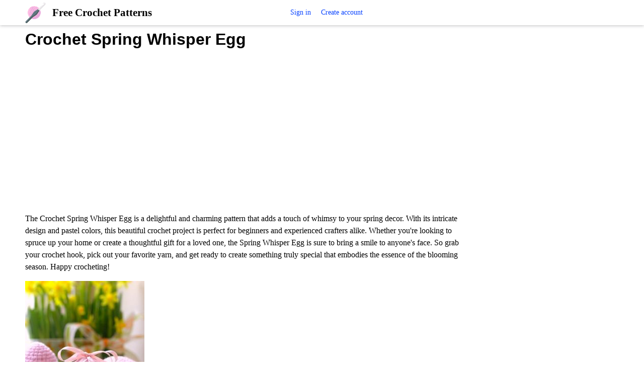

--- FILE ---
content_type: text/html; charset=utf-8
request_url: https://www.allcrochetideas.com/6887-spring-whisper-crochet-egg.html
body_size: 9657
content:
<!DOCTYPE html>
<html>
<head>
<title>Crochet Spring Whisper Egg &ndash; FREE CROCHET PATTERN &mdash; Free Crochet Patterns</title>
<meta http-equiv="Content-Type" content="text/html; charset=utf-8">
<meta property="og:title" content="Crochet Spring Whisper Egg &ndash; FREE CROCHET PATTERN &mdash; Free Crochet Patterns" />
<meta name="csrf-token" content="ceaef3bf452881cc38fa520369bcaf9eae01c4db84a370ad9a817f0b77228cff" />
<link rel="icon" type="image/vnd.microsoft.icon" href="/favicon.ico?230782024110701" />
<link rel="apple-touch-icon" href="/apple-touch-icon.png" />
<meta name="viewport" content="width=device-width, initial-scale=1.0">	<meta property="og:image" content="https://www.allcrochetideas.com/upload/000/u79/4/9/bee0c208.jpg"/>
	<meta property="og:url" content="https://www.allcrochetideas.com/6887-spring-whisper-crochet-egg.html"/>
	<link rel="canonical" href="https://www.allcrochetideas.com/6887-spring-whisper-crochet-egg.html"/>
	<link rel="search" type="application/opensearchdescription+xml" href="/search/opensearch" title="Search on Free Crochet Patterns" />
	<link rel="stylesheet" type="text/css" href="/templates/m1/css/compiled.css?230782024110701">
	<link rel="stylesheet" type="text/css" href="/templates/default/controllers/sportutils/sportutils.css?230782024110701">
	<link rel="stylesheet" type="text/css" href="/wysiwyg/redactor/files/redactor.css?230782024110701">
	<script src="/templates/m1/js/jquery.js?230782024110701" ></script>
	<script src="/templates/m1/js/compiled.js?230782024110701" ></script>
	<script src="/templates/m1/js/jquery-scroll.js?230782024110701" ></script>
	<script src="/templates/m1/js/comments.js?230782024110701" ></script>
	<script src="/templates/default/js/jquery-cookie.js?230782024110701" ></script>
	<script src="/wysiwyg/redactor/files/redactor.js?230782024110701" ></script>
	<script src="/templates/m1/js/files.js?230782024110701" ></script>
	<script src="/wysiwyg/redactor/files/plugins/spoiler/spoiler.js?230782024110701" ></script>
	<script src="/wysiwyg/redactor/files/plugins/smiles/smiles.js?230782024110701" ></script>
<!--noindex--><script async src="https://pagead2.googlesyndication.com/pagead/js/adsbygoogle.js?client=ca-pub-7677310462556635"
     crossorigin="anonymous"></script><!--/noindex-->
</head>
<body id="desktop_device_type" class="columns2 controller-content uri-topics_6887-spring-whisper-crochet-egg_html">
    <!--noindex--><!-- Yandex.Metrika counter -->
<script type="text/javascript" >
   (function(m,e,t,r,i,k,a){m[i]=m[i]||function(){(m[i].a=m[i].a||[]).push(arguments)};
   m[i].l=1*new Date();k=e.createElement(t),a=e.getElementsByTagName(t)[0],k.async=1,k.src=r,a.parentNode.insertBefore(k,a)})
   (window, document, "script", "https://mc.yandex.ru/metrika/tag.js", "ym");

   ym(82774459, "init", {
        clickmap:true,
        trackLinks:true,
        accurateTrackBounce:true
   });
</script>
<noscript><div><img src="https://mc.yandex.ru/watch/82774459" style="position:absolute; left:-9999px;" alt="" /></div></noscript>
<!-- /Yandex.Metrika counter --><!--/noindex-->                    



    

    
    <header  class="columns2">
        <div class="w flex">
                        <a id="logo" class="px0-m" href="/">
                <span >Free Crochet Patterns</span>
                
                
            </a>
            <!--noindex-->
                    <a rel="nofollow"  title="Sign in" class="mlauto key px10 menu l1" href="/auth/login"  target="_self">Sign in</a>
                <a rel="nofollow"  title="Create account" class="user_add px10 menu l1" href="/auth/register"  target="_self">Create account</a>
        <div class="spacer"></div>            <!--/noindex-->
        </div>
    </header>

    
    <div id="hmbg">
    </div>
    <div id="hm">
        <a id="hmlogo" href="#" onclick="return false;">Free Crochet Patterns</a>
            </div>

    
    
    <div class="show-bookmarks-urls" data-set-bookmarks-tags-url="/bookmarks/setbookmarktags" data-invert-url="/bookmarks/invertbookmarks" data-bookmarks-users-url="/bookmarks/getbookmarksusers"></div>


    
    <div id="layout">
        

                        
        
                

                <div id="main" class="flex">
            
            

                        <div id="main-center" class="w100p">
                
                
                

                 
                <div class="show-voted-urls" data-addvote-url="/votes/add" data-getvoted-url="/votes/getvoted"></div><div class="show-bookmarks-urls" data-invert-url="/bookmarks/invertbookmarks" data-bookmarks-users-url="/bookmarks/
            getbookmarksusers"></div>



    <h1 class="content-item-h1 content-item-topics-h1 py0 my0">
        Crochet Spring Whisper Egg            </h1>
    






    <div class="content_item topics_item" cid="6887">

        
            
            
                                                <div class="field ft_html f_content auto_field" >
                                                <div class="value">
                            <!--noindex--><div style="padding: 10px 0 20px;">
<script async src="https://pagead2.googlesyndication.com/pagead/js/adsbygoogle.js?client=ca-pub-7677310462556635"
     crossorigin="anonymous"></script>
<!-- allcrochetideas_page_top_adaptive -->
<ins class="adsbygoogle"
     style="display:block"
     data-ad-client="ca-pub-7677310462556635"
     data-ad-slot="8059579260"
     data-ad-format="auto"
     data-full-width-responsive="true"></ins>
<script>
     (adsbygoogle = window.adsbygoogle || []).push({});
</script>
</div><!--/noindex-->                            <p>The Crochet Spring Whisper Egg is a delightful and charming pattern that adds a touch of whimsy to your spring decor. With its intricate design and pastel colors, this beautiful crochet project is perfect for beginners and experienced crafters alike. Whether you're looking to spruce up your home or create a thoughtful gift for a loved one, the Spring Whisper Egg is sure to bring a smile to anyone's face. So grab your crochet hook, pick out your favorite yarn, and get ready to create something truly special that embodies the essence of the blooming season. Happy crocheting!</p><p><img src="/upload/000/u79/4/9/bee0c208.jpg"></p><p><strong>Instructions:</strong></p><p>For size 8.5 cm, we will need:</p><p>Leftover yarn (100% acrylic, 140 meters per 50 grams);</p><p>Hook No. 3.5;</p><p>Hollow fiber.</p><p><br/>
Increase (inc.) = 2 single crochets (sc) in 1 stitch (st) of the previous row;</p><p>Decrease (dec.) = skip 1 sc of the previous row, crochet 1 sc;</p><p>To make the decreases neater, we recommend following this method:</p><p><img src="/upload/000/u79/b/f/c9d6d015.jpg"></p><p><strong>1st row ®:</strong> Chain 2 and form a ring. Crochet 7 sc = 7 sc.</p><p>Continue working in the round.</p><p><strong>2nd R:</strong> Inc., repeat from * to * x 7 = 14 sc.</p><p><strong>3rd R:</strong> Crochet a row of sc = 14 sc.</p><p><strong>4th R:</strong> Inc., 1 sc, repeat from * to * = 21 sc.</p><p><strong>5th R:</strong> Crochet a row of sc = 21 sc.</p><p><strong>6th R:</strong> Inc., 2 sc, repeat from * to * x 7 = 28 sc.</p><p><strong>7th R:</strong> Crochet a row of sc = 28 sc.</p><p><strong>8th R:</strong> Inc., 3 sc, repeat from * to * x 7 = 35 sc.</p><p><strong>9th-15th Rs (7 Rs):</strong> Crochet a row of sc = 35 sc.</p><p><strong>16th R:</strong> Dec., 5 sc, repeat from * to * x 5 = 30 sc.</p><p><strong>17th R:</strong> Crochet a row of sc with the hook = 30 sc.</p><p><strong>18th R:</strong> Dec., 4 sc, repeat from * to * x 5 = 25 sc.</p><p><strong>19th R:</strong> Dec., 3 sc, repeat from * to * x 5 = 20 sc.</p><p><strong>20th R:</strong> Dec., 2 sc, repeat from * to * x 5 = 15 sc. Fill our piece with hollow fiber.</p><p><strong>21st-22nd Rs:</strong> Dec., repeat until fully closed.</p><p>We recommend crocheting the last 2-3 decreases using the first method.</p><p>Cut the thread and hide the end inside the piece.</p><p>Your beautiful Easter decoration is ready!</p>
                        </div>
                    </div>

                            
            
        
        
        
                    <div class="tags_bar">
                <a class="tags_bar_link" href="/tags/content-topics/accessories">accessories</a>, <a class="tags_bar_link" href="/tags/content-topics/easy+diy">easy diy</a>, <a class="tags_bar_link" href="/tags/content-topics/decor">decor</a>            </div>
        
        
        
                    <div class="info_bar mt20 flex">
                                <div class="bar_item bar_votes flex lgray"><span class="icon like touch" onclick='icms.myvotes.add("topics", "votes", 6887);'></span><span class="caption">Like!</span><span class="counter" onclick='icms.myvotes.showvoted("topics", "votes", 6887);'>2</span></div>
                                                            <a class="bar_item bi_comments flex notu lgray" href="#comments" title="Comments">
                            <span class="icon comment"></span>
                            <span class="counter"></span>
                        </a>
                                    

                <div class="bar_item bar_bookmarks flex " onclick='icms.modal.openAjax("/auth/login");'><span class="icon bookmark  touch"></span><span class="caption">Add to bookmarks</span></div><div class="bar_item bar_bookmarks_set_tags hidden ml-20 button button-ok pointer" onclick='icms.bookmarks.setBookmarksTags(6887, "topics", 0);'">Assign tags</div><div class="bar_item bar_bookmarks_tags oh autoh ml-20"></div>                                                                                                                                                </div>
            </div>

    




        <!--noindex-->
    <div class="flexwrap mt10" id="big-share-buttons" data-url="/tune/socialbuttonclick">
        <a class="facebook h-op8 h-op button mr10 mb10" rel="nofollow"  onclick="icms.tune.sharebuttonclick('facebook', 'topics', 6887);" 
            href="https://www.facebook.com/sharer.php?src=sp&u=https%3A%2F%2Fwww.allcrochetideas.com%2Ftopics%2F6887-spring-whisper-crochet-egg.html&title=Crochet Spring Whisper Egg&description=The Crochet Spring Whisper Egg is a delightful and charming pattern that adds a touch of whimsy to your spring decor. With its i...&picture=https%3A%2F%2Fwww.allcrochetideas.com%2Fupload%2F000%2Fu79%2F4%2F9%2Fbee0c208.jpg&utm_source=share2"
            onclick="window.open(this.href, this.title); return false" target="_blank">Share on Facebook</a><a class="pinterest h-op8 h-op button mr10 mb10" rel="nofollow"  onclick="icms.tune.sharebuttonclick('pinterest', 'topics', 6887);" target="_blank" href="https://pinterest.com/pin/create/button/?url=https%3A%2F%2Fwww.allcrochetideas.com%2Ftopics%2F6887-spring-whisper-crochet-egg.html&media=https://www.allcrochetideas.com/upload/000/u79/4/9/bee0c208.jpg&description=Crochet Spring Whisper Egg" class="pin-it-button" count-layout="horizontal">Pin it!</a><a class="twitter h-op8 h-op button mr10 mb10" rel="nofollow"  onclick="icms.tune.sharebuttonclick('twitter', 'topics', 6887);" target="_blank" href="http://www.twitter.com/share?url=https%3A%2F%2Fwww.allcrochetideas.com%2Ftopics%2F6887-spring-whisper-crochet-egg.html" class="twitter-button" count-layout="horizontal">Share on Twitter</a>    </div>
    <!--/noindex-->
    <!--noindex--><div style="padding: 20px 0 10px;">
<script async src="https://pagead2.googlesyndication.com/pagead/js/adsbygoogle.js?client=ca-pub-7677310462556635"
     crossorigin="anonymous"></script>
<!-- allcrochetideas-page-bottom-adaptive -->
<ins class="adsbygoogle"
     style="display:block"
     data-ad-client="ca-pub-7677310462556635"
     data-ad-slot="3288444794"
     data-ad-format="auto"
     data-full-width-responsive="true"></ins>
<script>
     (adsbygoogle = window.adsbygoogle || []).push({});
</script>
</div><!--/noindex-->



<style>
    .rec-widget-dz {
        max-width: 640px;
        margin: 0 auto 0;
    }

    .rec-card
    {
        margin-bottom: 8px;
    }

    .rec-card a {
        border: 1px solid #EEE;
        border-radius: 20px;
        overflow: hidden;
    }

    .rec-card a:hover {
        border: 1px solid transparent;
    }

    .rec-widget-dz .rec-card .nopreview,
    .rec-widget-dz .rec-card .preview {
        height: 230px;
        width: 300px;
        flex-shrink: 0;
        background-size: cover;
    }

    .rec-widget-dz .rec-card .nopreview {
        background: rgb(238,238,238);
        background: linear-gradient(90deg, rgba(238,238,238,1) 0%, rgba(255,255,255,1) 35%, rgba(221,221,221,1) 100%);
    }

    .rec-card .flex 
    {
        align-items: flex-start;
    }

    .rec-card .title {
        font-size: 21px;
    }

    .rec-card .text-block
    {
        padding-left: 12px;
    }

    @media screen and (max-width: 700px) { 
        .rec-card {
            height: auto;
        }

        .rec-card .text-block {
            padding-bottom: 12px;
        }

        .rec-widget-dz .flex {
            flex-wrap: wrap;
        }
        
        .rec-widget-dz .rec-card .preview {
            width: 100%;
        }

    }
</style>

<div class="rec-widget-dz recomended-widget-topics">
    	<div class="flexwrap">
	<div class="w100p rec-card"><a  onclick="ym(82774459,'reachGoal','recomclick')"  class="flex w100p" href="/topics/6957-crochet-little-egg.html"><div class="preview" style="background-image: url(https://www.allcrochetideas.com/upload/000/u79/5/4/cf985385.jpg);"></div><div class="text-block"><div class="title c-black bold py10">Crochet Little Egg</div><div class="gray content pb10">Crochet Little Egg is a fun and adorable project that can brighten up any space with its cuteness. This small and charming crocheted egg makes for a lovely addition to your home decor or a sweet gift ...</div></div></a></div><div class="w100p rec-card"><a  onclick="ym(82774459,'reachGoal','recomclick')"  class="flex w100p" href="/topics/8276-crochet-cat-egg.html"><div class="preview" style="background-image: url(https://www.allcrochetideas.com/upload/000/u79/4/1/1e7a1acf.jpg);"></div><div class="text-block"><div class="title c-black bold py10">Crochet Cat Egg</div><div class="gray content pb10">The Crochet Cat Egg is a charming and whimsical creation that brings together two adorable things in one delightful package! Imagine a cute cat nestled inside a cozy crocheted egg, sure to bring a smi...</div></div></a></div><div class="w100p rec-card"><a  onclick="ym(82774459,'reachGoal','recomclick')"  class="flex w100p" href="/topics/8249-crochet-granny-egg-cozy.html"><div class="preview" style="background-image: url(https://www.allcrochetideas.com/upload/000/u79/6/d/5bf498cf.jpg);"></div><div class="text-block"><div class="title c-black bold py10">Crochet Granny Egg Cozy</div><div class="gray content pb10">How adorable are Crochet Granny Egg Cozies? These charming little cozies are not only cute but also practical! They add a lovely touch to your morning breakfast by keeping your eggs warm while bringin...</div></div></a></div><div class="w100p rec-card"><a  onclick="ym(82774459,'reachGoal','recomclick')"  class="flex w100p" href="/topics/8904-crochet-spring-shawl.html"><div class="preview" style="background-image: url(https://www.allcrochetideas.com/upload/000/u79/b/e/171f944f.jpg);"></div><div class="text-block"><div class="title c-black bold py10">Crochet Spring Shawl</div><div class="gray content pb10">A Crochet Spring Shawl is a lovely addition to any wardrobe, perfect for adding a touch of charm to your outfit! Whether you're heading out for a picnic in the park or just want to feel cozy at home, ...</div></div></a></div><div class="w100p rec-card"><a  onclick="ym(82774459,'reachGoal','recomclick')"  class="flex w100p" href="/topics/6931-crochet-spring-cowl.html"><div class="preview" style="background-image: url(https://www.allcrochetideas.com/upload/000/u79/5/5/d380581f.jpg);"></div><div class="text-block"><div class="title c-black bold py10">Crochet Spring Cowl</div><div class="gray content pb10">The Crochet Spring Cowl is a delightful and versatile accessory that adds a touch of charm to any outfit during the blossoming season. With its intricate stitching and soft texture, it is both cozy an...</div></div></a></div><div class="w100p rec-card"><a  onclick="ym(82774459,'reachGoal','recomclick')"  class="flex w100p" href="/topics/8269-crochet-velvet-egg.html"><div class="preview" style="background-image: url(https://www.allcrochetideas.com/upload/000/u79/6/c/9a18e5a7.jpg);"></div><div class="text-block"><div class="title c-black bold py10">Crochet Velvet Egg</div><div class="gray content pb10">The Crochet Velvet Egg is the perfect little project to add a touch of coziness and charm to your home decor or Easter celebrations. With its soft texture and beautiful sheen, it's a delightful way to...</div></div></a></div><div class="w100p rec-card"><a  onclick="ym(82774459,'reachGoal','recomclick')"  class="flex w100p" href="/topics/5935-crochet-easter-egg-emojis-egg-mojis.html"><div class="preview" style="background-image: url(https://www.allcrochetideas.com/upload/000/u79/f/f/92122ed6.jpg);"></div><div class="text-block"><div class="title c-black bold py10">Crochet Easter Egg Emojis – Egg-Mojis</div><div class="gray content pb10">Get ready to add a touch of creativity and cuteness to your Easter celebrations with these adorable Crochet Easter Egg Emojis! These delightful little creations are the perfect way to bring a smile to...</div></div></a></div><div class="w100p rec-card"><a  onclick="ym(82774459,'reachGoal','recomclick')"  class="flex w100p" href="/topics/6453-easter-egg-dishcloth.html"><div class="preview" style="background-image: url(https://www.allcrochetideas.com/upload/000/u79/4/7/294c3a67.jpg);"></div><div class="text-block"><div class="title c-black bold py10">Crochet Easter Egg Dishcloth</div><div class="gray content pb10">Create your very own Easter-themed dishcloth by crocheting a charming Easter egg design. This fun and festive project will add a touch of holiday cheer to your kitchen decor. Using colorful yarn and b...</div></div></a></div><div class="w100p rec-card"><a  onclick="ym(82774459,'reachGoal','recomclick')"  class="flex w100p" href="/topics/6014-chicken-egg-cozy.html"><div class="preview" style="background-image: url(https://www.allcrochetideas.com/upload/000/u79/c/a/c2e385ac.jpg);"></div><div class="text-block"><div class="title c-black bold py10">Crochet Chicken Egg Cozy</div><div class="gray content pb10">Introducing the adorable and charming Crochet Chicken Egg Cozy! This delightful little accessory is perfect for adding a touch of whimsy to your breakfast table. Handcrafted with love and attention to...</div></div></a></div><div class="w100p rec-card"><a  onclick="ym(82774459,'reachGoal','recomclick')"  class="flex w100p" href="/topics/8331-crochet-summer-spring-scarf.html"><div class="preview" style="background-image: url(https://www.allcrochetideas.com/upload/000/u79/9/5/ac5fad5c.jpg);"></div><div class="text-block"><div class="title c-black bold py10">Crochet Summer /Spring Scarf</div><div class="gray content pb10">Crocheting a summer or spring scarf can be such a delightful and creative project! The bright colors and lightweight yarn make these scarves perfect for accessorizing your outfits during the warmer se...</div></div></a></div><div class="w100p rec-card"><a  onclick="ym(82774459,'reachGoal','recomclick')"  class="flex w100p" href="/topics/6159-sunny-side-up-a-fried-egg.html"><div class="preview" style="background-image: url(https://www.allcrochetideas.com/upload/000/u79/f/3/27992a8a.jpg);"></div><div class="text-block"><div class="title c-black bold py10">Crochet a Fried Egg</div><div class="gray content pb10">Embark on a creative journey and crochet your very own fried egg masterpiece! With just a few simple stitches and some colorful yarn, you can bring this breakfast favorite to life in a unique and char...</div></div></a></div><div class="w100p rec-card"><a  onclick="ym(82774459,'reachGoal','recomclick')"  class="flex w100p" href="/topics/7389-crochet-egg-cosy-hat.html"><div class="preview" style="background-image: url(https://www.allcrochetideas.com/upload/000/u79/7/6/c7c4cfc4.jpg);"></div><div class="text-block"><div class="title c-black bold py10">Crochet Egg Cosy Hat</div><div class="gray content pb10">The crochet egg cosy hat is the perfect addition to your breakfast routine, bringing a touch of fun and charm to your table. Not only does it keep your boiled eggs warm and snug, but it also adds a de...</div></div></a></div><div class="w100p rec-card"><a  onclick="ym(82774459,'reachGoal','recomclick')"  class="flex w100p" href="/topics/6899-spring-flower-headband.html"><div class="preview" style="background-image: url(https://www.allcrochetideas.com/upload/000/u79/7/c/0202bfae.jpg);"></div><div class="text-block"><div class="title c-black bold py10">Crochet Spring Flower Headband</div><div class="gray content pb10">If you're looking to add a touch of whimsy and charm to your springtime attire, a Crochet Spring Flower Headband is the perfect accessory to elevate your look. This delightful headband features vibran...</div></div></a></div><div class="w100p rec-card"><a  onclick="ym(82774459,'reachGoal','recomclick')"  class="flex w100p" href="/topics/8774-crochet-lace-spring-scarf.html"><div class="preview" style="background-image: url(https://www.allcrochetideas.com/upload/000/u79/6/c/f7a48a42.jpg);"></div><div class="text-block"><div class="title c-black bold py10">Crochet Lace Spring Scarf</div><div class="gray content pb10">The Crochet Lace Spring Scarf is the perfect accessory to add a touch of elegance and charm to your outfit this season. With its delicate lace pattern and soft yarn, it creates a beautiful drape that ...</div></div></a></div><div class="w100p rec-card"><a  onclick="ym(82774459,'reachGoal','recomclick')"  class="flex w100p" href="/topics/7780-crochet-little-spring-basket.html"><div class="preview" style="background-image: url(https://www.allcrochetideas.com/upload/000/u79/8/6/0df5f32e.jpg);"></div><div class="text-block"><div class="title c-black bold py10">Crochet Little Spring Basket</div><div class="gray content pb10">Creating a Crochet Little Spring Basket is a delightful way to welcome the season with handmade charm! This charming project offers a wonderful opportunity to hone your crochet skills while adding a t...</div></div></a></div><div class="w100p rec-card"><a  onclick="ym(82774459,'reachGoal','recomclick')"  class="flex w100p" href="/topics/8085-crochet-easter-egg-bunting.html"><div class="preview" style="background-image: url(https://www.allcrochetideas.com/upload/000/u79/b/9/b1a919ae.jpg);"></div><div class="text-block"><div class="title c-black bold py10">Crochet Easter Egg Bunting</div><div class="gray content pb10">Get ready to add a touch of handmade charm to your Easter decor with the adorable Crochet Easter Egg Bunting! This delightful bunting is the perfect way to bring a cozy and festive vibe to your home d...</div></div></a></div>	</div>
</div>



            <div id="comments_widget"         >
            


                                                                                                                                                                                                                            
                


    




    <div class="mfs1 fl3 bold mt10 mb10">No comments</div>         




    <div id="comments_add_link" class="hidden">
        <span class="ajaxlink button button-ok pointer mt20 mb20 h-op h-op7" onclick="return icms.comments.add()">Write a comment</span>
    </div>






    
    <div id="comments_add_form" class="bg-gray px10 pb10 w100p mb20 oh">
        <div class="preview_box"></div><form class="guestform pt10" action="/comments/submit" method="post" ><input type="hidden" class="form-control input" name="csrf_token" value="ceaef3bf452881cc38fa520369bcaf9eae01c4db84a370ad9a817f0b77228cff" /><input type="hidden" class="form-control input" name="action" value="add" /><input type="hidden" class="form-control input" name="id" value="0" /><input type="hidden" class="form-control input" name="parent_id" value="0" /><input type="hidden" class="form-control input" name="tc" value="content" /><input type="hidden" class="form-control input" name="ts" value="topics" /><input type="hidden" class="form-control input" name="ti" value="6887" /><input type="hidden" class="form-control input" name="tud" value="1" /><input type="hidden" class="form-control input" name="timestamp" value="1769280046" />
                    <div class="author_data">
                        <div class="name field">
                            <label>Your name:</label><input type="text" class="form-control input" name="author_name" value="" />
                        </div>
                        <div class="email field">
                            <label>E-mail for replies:</label><input type="text" class="form-control input" name="author_email" value="" />
                        </div>
                    </div><textarea name="content" class="form-control textarea imperavi_redactor" id="content" ></textarea>
                    <div class="buttons"><input class="button btn btn-secondary button-preview noborder button-ok" name="preview" value="Preview" onclick="icms.comments.preview()" type="button" /><input class="button btn btn-secondary noborder button-ok pointer" name="submit" value="Send" onclick="icms.comments.submit()" type="button" /><input class="button btn btn-secondary button-cancel noborder button-ok hidden" name="cancel" value="Cancel" onclick="icms.comments.restoreForm()" type="button" />
                    </div><div class="loading hidden">Loading...</div></form></div>
<div id="content-list-is" class="py10">
    <div id="comments_list" data-load-votes-url="/tune/getcommentvotes" data-load-parent-comment-url="/tune/getcommentparent">



        


            <div  style="clear: both;"><a name="comments-frame"></a></div>
            
            <script>var LANG_TUNE_COPY_LINK_TO_COMMENT_COPIED = 'Link Copied';</script>






        
    </div>
</div>


<div id="comments_urls" style="display: none"
        data-get-url="/comments/get"
        data-approve-url="/comments/approve"
        data-delete-url="/comments/delete"
        data-refresh-url="/tune/getcommentslist"
        data-track-url="/comments/track"
        data-rate-url="/tune/ratecomment"
></div>



        <script type="text/javascript">
            function ShowVotedUsers(cid, c)
            {
                var ct;
                if (c == 1) ct = 'positive';
                if (c == -1) ct = 'negative';
                var val=$("#comment_"+cid).find('.value.'+ct+' .users').html();
                if (val.length)
                {
                    icms.modal.openHtml(val, '');
                }
            }
        </script>
        
<script type="text/javascript">
    var LANG_SEND = 'Send';var LANG_SAVE = 'Save';var LANG_COMMENT_DELETED = 'Comment deleted';var LANG_COMMENT_DELETE_CONFIRM = 'Delete the comment from %s?';var LANG_MODERATION_REFUSE_REASON = 'What is the reason for the rejection?';    </script>





<script type="text/javascript">
    var LANG_SEND = 'Send';var LANG_SAVE = 'Save';var LANG_COMMENT_DELETED = 'Comment deleted';var LANG_COMMENT_DELETE_CONFIRM = 'Delete the comment from %s?';var LANG_MODERATION_REFUSE_REASON = 'What is the reason for the rejection?';        icms.comments.init({
        get:'/comments/get',
        approve:'/comments/approve',
        delete:'/comments/delete',
        refresh:'/comments/refresh',
        track:'/comments/track',
        rate:'/comments/rate'
        },{
        tc:'content',
        ts:'topics',
        ti:'6887',
        tud:'1',
        timestamp:'1769280046'
        });
</script>        </div>
    



  <div id="most-popular-widget">
    <h2 id="most-popular">Most Popular</h2>
    <div class="popular-pages">
        <div class="grid are-images-unloaded">
          <div class="grid__col-sizer"></div>
          <div class="grid__gutter-sizer"></div>
        </div>

        <div class="page-load-status">
          <div class="loader-ellips infinite-scroll-request">
            <span class="loader-ellips__dot"></span>
            <span class="loader-ellips__dot"></span>
            <span class="loader-ellips__dot"></span>
            <span class="loader-ellips__dot"></span>
          </div>
          <p class="infinite-scroll-last"></p>
          <p class="infinite-scroll-error"></p>
        </div>
    </div>
  </div>

  <script type="text/javascript">

      var $grid = $('.grid').masonry({
        itemSelector: 'none', // select none at first
        columnWidth: '.grid__col-sizer',
        gutter: '.grid__gutter-sizer',
        percentPosition: true,
        stagger: 30,
        // nicer reveal transition
        visibleStyle: { transform: 'translateY(0)', opacity: 1 },

        hiddenStyle: { transform: 'translateY(100px)', opacity: 0 },
      });

      // get Masonry instance
      var msnry = $grid.data('masonry');

      // initial items reveal
      $grid.imagesLoaded( 
          function() {
            $grid.removeClass('are-images-unloaded');
            $grid.masonry( 'option', { itemSelector: '.grid_item' });
            var $items = $grid.find('.grid__item');
            $grid.masonry( 'appended', $items );
          });        




      function getScrollPath() {
          var url = '/tune/GetScrollPages?start=' + this.loadCount + '&rnd=' + $.now();
          return url;
      }

      //-------------------------------------//
      // init Infinte Scroll

      var $container = $('.grid').infiniteScroll({
        path: getScrollPath,
        append: '.grid_item',
        status: '.page-load-status',
        outlayer: msnry,
        history: false,
      });

      $container.on('append.infiniteScroll', function( event, response, path, items ) 
      {
          if (!items.length)
              $container.infiniteScroll('destroy');
      });
  </script>
  
                            </div>




                                <div id="main-right" class="pt10">
                        <!--noindex-->
                        <div id="right-sticky"><!--noindex--><script async src="https://pagead2.googlesyndication.com/pagead/js/adsbygoogle.js?client=ca-pub-7677310462556635"
     crossorigin="anonymous"></script>
<!-- allcrochetideas_page_right_sidebar_300x600 -->
<ins class="adsbygoogle"
     style="display:inline-block;width:300px;height:600px"
     data-ad-client="ca-pub-7677310462556635"
     data-ad-slot="6788512585"></ins>
<script>
     (adsbygoogle = window.adsbygoogle || []).push({});
</script><!--/noindex--></div>                        <!--/noindex-->
                    </div>
                            </div>     </div>


        




            <footer>
        <div class="w">
                                    <div class="footeritem" id="copyright">
                Free Crochet Patterns                &copy;
                2026            </div>
            <div class="footeritem" id="info">
                            </div>
        </div>
    </footer>








    






        
    
			<script type="text/javascript">
				var isModalWindowShown = false;
		
						setTimeout("ModalWindowGetCode1769280046();", 5000);
					
				function ShowModalWindowContent1769280046(content, s_id, hash)
				{
					$(content).prependTo("body");

					if (s_id && hash)
					{
						$.post("/subscribe/modalwindowview", {s_id: s_id, hash: hash});
					}
				}

				function ModalWindowGetCode1769280046()
				{
					if (isModalWindowShown)
						return;

					isModalWindowShown = true;

				    $.ajax({
				        type: "POST",
				        url: "/subscribe/getmodalwindow",
				        data:
				        	{
				        		ref: "",
				        		utm_source: "www.allcrochetideas.com",
				        		utm_medium: "popup",
				        		utm_campaign: "",
				        		utm_content: "",
				        		utm_term: "",
				        		
				        		
				        	},
				        success: function(response)
				        {
				        	
				        	if (response.delay)
				        	{
				        		setTimeout(ShowModalWindowContent1769280046, (response.delay * 1000), response.html, response.lstat_id, response.hash);
				        		return;
				        	}
				        	ShowModalWindowContent1769280046(response.html, 0, 0);
				        },
						dataType: "json",
					});

				}
			</script>    
    <div class="scrollUp" style="display: none;">↑</div>
    <div id="language-items" data-bookmarks-add-error="Bookmark error" data-bookmarks-added="Added to bookmarks" data-bookmarks-removed="Deleted from bookmarks" data-bookmarks-your-tags="Your tags" data-bookmarks-set-tags-title="Type the tags separated by commas" data-bookmarks-set-tags-okbtn="Save" data-bookmarks-set-tags-cancelbtn="Cancel" data-bookmarks-save-tags-error="Tags saving error" data-bookmarks-save-tags-ok="Tags are saved" ></div>
    	
        <script type="text/javascript">
            var redactor_global_options = {};
            function init_redactor (dom_id){
                var imperavi_options = {};
                if(redactor_global_options.hasOwnProperty('field_'+dom_id)){
                    imperavi_options = redactor_global_options['field_'+dom_id];
                } else if(redactor_global_options.hasOwnProperty('default')) {
                    imperavi_options = redactor_global_options.default;
                }
                icms.files.url_delete = '/files/delete';
                imperavi_options.imageDeleteCallback = function (element){
                    if(confirm('Delete the image from the server?')){
                        icms.files.deleteByPath($(element).attr('src'));
                    }
                };
                $('#'+dom_id).redactor(imperavi_options);
                icms.forms.addWysiwygsInsertPool(dom_id, function(field_element, text){
                    $('#'+field_element).redactor('set', text);
                    $('#'+field_element).redactor('focus');
                });
                icms.forms.addWysiwygsAddPool(dom_id, function(field_element, text){
                    $('#'+field_element).redactor('insertText', text);
                });
            }
        </script>

        
	
        <script type="text/javascript">
                            redactor_global_options['field_content'] = {"minHeight":"200","toolbarFixedBox":1,"plugins":["spoiler","smiles"],"smilesUrl":"\/typograph\/get_smiles","buttonSource":false,"buttons":["html","undo","redo","bold","italic","deleted","unorderedlist","orderedlist","outdent","indent","image","video","table","link","alignment"],"convertVideoLinks":1,"convertDivs":null,"autoresize":1,"pastePlainText":null,"removeEmptyTags":1,"linkNofollow":1,"placeholder":"Add your comment here"};
                $(function(){
                    init_redactor('content');
                });
                    </script>

        






    <script type="text/javascript">
                function ToggleMobileMenu()
                {
                    $('#hmbg, #hm').toggleClass('v');
                    if ($('#hmbg').hasClass('v'))
                        $("body").css('overflow', 'hidden');
                    else
                        $("body").css('overflow', 'initial');
                }

                function ResizeMobileMenu()
                {
                }

                $("#hmbg, #hamburger, #hmlogo").click(function()
                {
                    ToggleMobileMenu();
                });
/*
                $(document).click(function (e) 
                {
                    if ($("#hamburger-menu").is(':visible'))
                    {
                        if ((!$(e.target).closest('#hamburger').length) &&
                            (!$(e.target).closest('#hamburger-menu').length))
                        {
                            ToggleMobileMenu();
                        }
                    }
                });

                $( window ).resize(function() {
                    ResizeMobileMenu();
                });*/
            </script>
                        <script type="text/javascript">
        var cDDMenu = null;
        var cDDBtn = null;

        function CDDHide()
        {
            cDDBtn.removeClass('expanded');
            cDDMenu.addClass('h');
            cDDBtn = null;
            cDDMenu = null;
        }

        $(document).on('click', '.dropdownmenu', function(event)
        {
            event.stopPropagation();

            menu = $("."+$(this).attr('menu'));

            if (cDDMenu && (!$(this).is(cDDBtn)))
                CDDHide();

            $(this).toggleClass('expanded');

            if ($(this).hasClass('expanded'))
            {
                if (menu) menu.removeClass('h');
                cDDMenu = menu;
                cDDBtn = $(this);
            }
            else
                CDDHide();
        });

        $(document).click(function (e) {
            if (cDDMenu)
            {
                if (!cDDMenu.is(e.target))
                {
                    if ($(e.target).hasClass('cbc'))
                    {
                        CDDHide();
                        return;
                    }
                    if (cDDMenu.has(e.target).length === 0) 
                        CDDHide();
                }
            }
        });        
    </script>
    </body>
</html>


--- FILE ---
content_type: text/html; charset=utf-8
request_url: https://www.google.com/recaptcha/api2/aframe
body_size: 268
content:
<!DOCTYPE HTML><html><head><meta http-equiv="content-type" content="text/html; charset=UTF-8"></head><body><script nonce="0tXFtCenHE3KU8vN2k8M2A">/** Anti-fraud and anti-abuse applications only. See google.com/recaptcha */ try{var clients={'sodar':'https://pagead2.googlesyndication.com/pagead/sodar?'};window.addEventListener("message",function(a){try{if(a.source===window.parent){var b=JSON.parse(a.data);var c=clients[b['id']];if(c){var d=document.createElement('img');d.src=c+b['params']+'&rc='+(localStorage.getItem("rc::a")?sessionStorage.getItem("rc::b"):"");window.document.body.appendChild(d);sessionStorage.setItem("rc::e",parseInt(sessionStorage.getItem("rc::e")||0)+1);localStorage.setItem("rc::h",'1769280050704');}}}catch(b){}});window.parent.postMessage("_grecaptcha_ready", "*");}catch(b){}</script></body></html>

--- FILE ---
content_type: application/javascript
request_url: https://www.allcrochetideas.com/wysiwyg/redactor/files/redactor.js?230782024110701
body_size: 44597
content:
/*
	Redactor v9.2.6
	Updated: Jul 19, 2014
	http://imperavi.com/redactor/
	Copyright (c) 2009-2014, Imperavi LLC.
	License: http://imperavi.com/redactor/license/
	Usage: $('#content').redactor();
*/
(function($)
{
	var uuid = 0;

	"use strict";

	var Range = function(range)
	{
		this[0] = range.startOffset;
		this[1] = range.endOffset;

		this.range = range;

		return this;
	};

	Range.prototype.equals = function()
	{
		return this[0] === this[1];
	};

	var reUrlYoutube = /https?:\/\/(?:[0-9A-Z-]+\.)?(?:youtu\.be\/|youtube\.com\S*[^\w\-\s])([\w\-]{11})(?=[^\w\-]|$)(?![?=&+%\w.-]*(?:['"][^<>]*>|<\/a>))[?=&+%\w.-]*/ig;
	var reUrlVimeo = /https?:\/\/(www\.)?vimeo.com\/(\d+)($|\/)/;
    var reUrlFacebook = /^(?:(?:https|http)?:\/\/)?(?:www\.)?(?:facebook\.com(?:\/[^\/]+\/videos\/|\/video\.php\?v=))([0-9]+)(?:.+)?$/;
	var reUrlRutube = /^(?:(?:https|http)?:\/\/)?(?:www\.)?(?:rutube\.ru\/video\/)([a-z0-9]+)(?:.+)?$/;

	$.fn.redactor = function(options)
	{
		var val = [];
		var args = Array.prototype.slice.call(arguments, 1);

		if (typeof options === 'string')
		{
			this.each(function()
			{
				var instance = $.data(this, 'redactor');
				if (typeof instance !== 'undefined' && $.isFunction(instance[options]))
				{
					var methodVal = instance[options].apply(instance, args);
					if (methodVal !== undefined && methodVal !== instance) val.push(methodVal);
				}
				else return $.error('No such method "' + options + '" for Redactor');
			});
		}
		else
		{
			this.each(function()
			{
				if (!$.data(this, 'redactor')) $.data(this, 'redactor', Redactor(this, options));
			});
		}

		if (val.length === 0) return this;
		else if (val.length === 1) return val[0];
		else return val;

	};

	function Redactor(el, options)
	{
		return new Redactor.prototype.init(el, options);
	}

	$.Redactor = Redactor;
	$.Redactor.VERSION = '9.2.6';
	$.Redactor.opts = {

			rangy: false,

			iframe: false,
			fullpage: false,
			css: false,

			lang: 'en',
			direction: 'ltr',

			placeholder: false,

			typewriter: false,
			wym: false,
			mobile: true,
			cleanup: true,
			tidyHtml: true,
			pastePlainText: false,
			removeEmptyTags: true,
			cleanSpaces: true,
			cleanFontTag: true,
			templateVars: false,
			xhtml: false,

			visual: true,
			focus: false,
			tabindex: false,
			autoresize: true,
			minHeight: false,
			maxHeight: false,
			shortcuts: {
				'ctrl+m, meta+m': "this.execCommand('removeFormat', false)",
				'ctrl+b, meta+b': "this.execCommand('bold', false)",
				'ctrl+i, meta+i': "this.execCommand('italic', false)",
				'ctrl+h, meta+h': "this.execCommand('superscript', false)",
				'ctrl+l, meta+l': "this.execCommand('subscript', false)",
				'ctrl+k, meta+k': "this.linkShow()",
				'ctrl+shift+7': "this.execCommand('insertorderedlist', false)",
				'ctrl+shift+8': "this.execCommand('insertunorderedlist', false)"
			},
			shortcutsAdd: false,

			autosave: false,
			autosaveInterval: 60,

			plugins: false,

			linkProtocol: 'http://',
			linkNofollow: false,
			linkSize: 50,
			predefinedLinks: false,

			imageFloatMargin: '10px',
			imageGetJson: false,

			dragUpload: true,
			imageTabLink: true,
			imageUpload: false,
			imageUploadParam: 'file',
			imageResizable: true,

			fileUpload: false,
			fileUploadParam: 'file',
			clipboardUpload: true,
			clipboardUploadUrl: false,

			smilesUrl: '',

			dnbImageTypes: ['image/png', 'image/jpeg', 'image/gif'],

			s3: false,
			uploadFields: false,

			observeImages: true,
			observeLinks: true,

			modalOverlay: true,

			tabSpaces: false,
			tabFocus: true,

			air: false,
			airButtons: ['formatting', 'bold', 'italic', 'deleted', 'unorderedlist', 'orderedlist', 'outdent', 'indent'],

			toolbar: true,
			toolbarFixed: false,
			toolbarFixedTarget: document,
			toolbarFixedTopOffset: 0,
			toolbarFixedBox: false,
			toolbarExternal: false,
			toolbarOverflow: false,
			buttonSource: true,

			buttons: ['html', 'undo', 'redo', 'formatting', 'bold', 'italic', 'deleted', 'unorderedlist', 'orderedlist',
					  'outdent', 'indent', 'image', 'video', 'file', 'table', 'link', 'alignment', '|',
					  'horizontalrule'], /**'underline', 'alignleft', 'aligncenter', 'alignright', 'justify'**/
			buttonsHideOnMobile: [],

			activeButtons: ['deleted', 'italic', 'bold', 'underline', 'unorderedlist', 'orderedlist',
							'alignleft', 'aligncenter', 'alignright', 'justify', 'table'],
			activeButtonsStates: {
				b: 'bold',
				strong: 'bold',
				i: 'italic',
				em: 'italic',
				del: 'deleted',
				strike: 'deleted',
				ul: 'unorderedlist',
				ol: 'orderedlist',
				u: 'underline',
				tr: 'table',
				td: 'table',
				table: 'table'
			},

			formattingTags: ['p', 'blockquote', 'code', 'h2', 'h3', 'h4', 'h5', 'h6'],

			linebreaks: false,
			paragraphy: true,
			convertDivs: true,
			convertLinks: true,
			convertImageLinks: false,
			convertVideoLinks: false,
			formattingPre: false,
			phpTags: false,

			allowedTags: false,
			deniedTags: ['html', 'head', 'link', 'body', 'meta', 'script', 'style', 'applet'],

			boldTag: 'strong',
			italicTag: 'em',

			indentValue: 20,
			buffer: [],
			rebuffer: [],
			textareamode: false,
			emptyHtml: '<p>&#x200b;</p>',
			invisibleSpace: '&#x200b;',
			rBlockTest: /^(P|H[1-6]|LI|ADDRESS|SECTION|HEADER|FOOTER|ASIDE|ARTICLE)$/i,
			alignmentTags: ['P', 'H1', 'H2', 'H3', 'H4', 'H5', 'H6', 'DD', 'DL', 'DT', 'DIV', 'TD',
								'BLOCKQUOTE', 'OUTPUT', 'FIGCAPTION', 'ADDRESS', 'SECTION',
								'HEADER', 'FOOTER', 'ASIDE', 'ARTICLE'],
			ownLine: ['area', 'body', 'head', 'hr', 'i?frame', 'link', 'meta', 'noscript', 'style', 'script', 'table', 'tbody', 'thead', 'tfoot'],
			contOwnLine: ['li', 'dt', 'dt', 'h[1-6]', 'option', 'script'],
			newLevel: ['blockquote', 'div', 'dl', 'fieldset', 'form', 'frameset', 'map', 'ol', 'p', 'code', 'select', 'td', 'th', 'tr', 'ul'],
			blockLevelElements: ['P', 'H1', 'H2', 'H3', 'H4', 'H5', 'H6', 'DD', 'DL', 'DT', 'DIV', 'LI',
								'BLOCKQUOTE', 'OUTPUT', 'FIGCAPTION', 'CODE', 'ADDRESS', 'SECTION',
								'HEADER', 'FOOTER', 'ASIDE', 'ARTICLE', 'TD'],
			langs: {
				en: {
					html: 'HTML',
					video: 'Insert Video',
					image: 'Insert Image',
					table: 'Table',
					link: 'Link',
					link_insert: 'Insert link',
					link_edit: 'Edit link',
					unlink: 'Unlink',
					formatting: 'Formatting',
					paragraph: 'Normal text',
					quote: 'Quote',
					code: 'Code',
					header1: 'Header 1',
					header2: 'Header 2',
					header3: 'Header 3',
					header4: 'Header 4',
					header5: 'Header 5',
					bold: 'Bold',
					italic: 'Italic',
					fontcolor: 'Font Color',
					backcolor: 'Back Color',
					unorderedlist: 'Unordered List',
					orderedlist: 'Ordered List',
					outdent: 'Outdent',
					indent: 'Indent',
					cancel: 'Cancel',
					insert: 'Insert',
					save: 'Save',
					_delete: 'Delete',
					insert_table: 'Insert Table',
					insert_row_above: 'Add Row Above',
					insert_row_below: 'Add Row Below',
					insert_column_left: 'Add Column Left',
					insert_column_right: 'Add Column Right',
					delete_column: 'Delete Column',
					delete_row: 'Delete Row',
					delete_table: 'Delete Table',
					rows: 'Rows',
					columns: 'Columns',
					add_head: 'Add Head',
					delete_head: 'Delete Head',
					title: 'Title',
					image_position: 'Position',
					none: 'None',
					left: 'Left',
					right: 'Right',
					center: 'Center',
					image_web_link: 'Image Web Link',
					text: 'Text',
					mailto: 'Email',
					web: 'URL',
					video_html_code: 'Video Embed Code',
					file: 'Insert File',
					upload: 'Upload',
					download: 'Download',
					choose: 'Choose',
					empty_img_list: 'You have no images',
					or_choose: 'Or choose',
					drop_file_here: 'Drop file here',
					align_left: 'Align text to the left',
					align_center: 'Center text',
					align_right: 'Align text to the right',
					align_justify: 'Justify text',
					horizontalrule: 'Insert Horizontal Rule',
                    fullscreen: 'Full screen',
                    fontsize: 'Font size',
                    fontfamily: 'Font',
                    remove_font: 'Clear Font',
                    image_save_toserver: 'Save to the server?',
					deleted: 'Deleted',
					anchor: 'Anchor',
					link_new_tab: 'Open link in new tab',
					underline: 'Underline',
					alignment: 'Alignment',
					filename: 'Name (optional)',
					edit: 'Edit',
                    spoiler: 'Spoiler',
                    spoiler_name: 'Spoiler name',
                    spoiler_text: 'Spoiler text',
                    smiles: 'Smiles',
                    undo: 'Undo',
                    redo: 'Redo',
                    formalize: 'Formalize'
				}
			}
	};

	Redactor.fn = $.Redactor.prototype = {

		keyCode: {
			BACKSPACE: 8,
			DELETE: 46,
			DOWN: 40,
			ENTER: 13,
			ESC: 27,
			TAB: 9,
			CTRL: 17,
			META: 91,
			LEFT: 37,
			LEFT_WIN: 91
		},

		init: function(el, options)
		{
			this.rtePaste = false;
			this.$element = this.$source = $(el);
			this.uuid = uuid++;

			var opts = $.extend(true, {}, $.Redactor.opts);

			this.opts = $.extend(
				{},
				opts,
				this.$element.data(),
				options
			);

			this.start = true;
			this.dropdowns = [];

			this.sourceHeight = this.$source.css('height');
			this.sourceWidth = this.$source.css('width');

			if (this.opts.fullpage) this.opts.iframe = true;
			if (this.opts.linebreaks) this.opts.paragraphy = false;
			if (this.opts.paragraphy) this.opts.linebreaks = false;
			if (this.opts.toolbarFixedBox) this.opts.toolbarFixed = true;

			this.document = document;
			this.window = window;

			this.savedSel = false;

			this.cleanlineBefore = new RegExp('^<(/?' + this.opts.ownLine.join('|/?' ) + '|' + this.opts.contOwnLine.join('|') + ')[ >]');
			this.cleanlineAfter = new RegExp('^<(br|/?' + this.opts.ownLine.join('|/?' ) + '|/' + this.opts.contOwnLine.join('|/') + ')[ >]');
			this.cleannewLevel = new RegExp('^</?(' + this.opts.newLevel.join('|' ) + ')[ >]');

			this.rTestBlock = new RegExp('^(' + this.opts.blockLevelElements.join('|' ) + ')$', 'i');

			if (this.opts.linebreaks === false)
			{
				if (this.opts.allowedTags !== false)
				{
					var arrSearch = ['strong', 'em', 'del'];
					var arrAdd = ['b', 'i', 'strike'];

					if ($.inArray('p', this.opts.allowedTags) === '-1') this.opts.allowedTags.push('p');

					for (i in arrSearch)
					{
						if ($.inArray(arrSearch[i], this.opts.allowedTags) != '-1') this.opts.allowedTags.push(arrAdd[i]);
					}
				}

				if (this.opts.deniedTags !== false)
				{
					var pos = $.inArray('p', this.opts.deniedTags);
					if (pos !== '-1') this.opts.deniedTags.splice(pos, pos);
				}
			}

			if (this.browser('msie') || this.browser('opera'))
			{
				this.opts.buttons = this.removeFromArrayByValue(this.opts.buttons, 'horizontalrule');
			}

			this.opts.curLang = this.opts.langs[this.opts.lang];

			$.extend(this.opts.shortcuts, this.opts.shortcutsAdd);

			this.placeholderInit();

			this.buildStart();

		},
		toolbarInit: function(lang)
		{
			return {
				html:
				{
					title: lang.html,
					func: 'toggle'
				},
				undo:
				{
					title: lang.undo,
					func: 'bufferUndo'
				},
				redo:
				{
					title: lang.redo,
					func: 'bufferRedo'
				},
				formatting:
				{
					title: lang.formatting,
					func: 'show',
					dropdown:
					{
						p:
						{
							title: lang.paragraph,
							func: 'formatBlocks'
						},
						blockquote:
						{
							title: lang.quote,
							func: 'formatQuote',
							className: 'redactor_format_blockquote'
						},
						code:
						{
							title: lang.code,
							func: 'formatBlocks',
							className: 'redactor_format_code'
						},
						h1:
						{
							title: lang.header1,
							func: 'formatBlocks',
							className: 'redactor_format_h1'
						},
						h2:
						{
							title: lang.header2,
							func: 'formatBlocks',
							className: 'redactor_format_h2'
						},
						h3:
						{
							title: lang.header3,
							func: 'formatBlocks',
							className: 'redactor_format_h3'
						},
						h4:
						{
							title: lang.header4,
							func: 'formatBlocks',
							className: 'redactor_format_h4'
						},
						h5:
						{
							title: lang.header5,
							func: 'formatBlocks',
							className: 'redactor_format_h5'
						}
					}
				},
				bold:
				{
					title: lang.bold,
					exec: 'bold'
				},
				italic:
				{
					title: lang.italic,
					exec: 'italic'
				},
				deleted:
				{
					title: lang.deleted,
					exec: 'strikethrough'
				},
				underline:
				{
					title: lang.underline,
					exec: 'underline'
				},
				unorderedlist:
				{
					title: '&bull; ' + lang.unorderedlist,
					exec: 'insertunorderedlist'
				},
				orderedlist:
				{
					title: '1. ' + lang.orderedlist,
					exec: 'insertorderedlist'
				},
				outdent:
				{
					title: '< ' + lang.outdent,
					func: 'indentingOutdent'
				},
				indent:
				{
					title: '> ' + lang.indent,
					func: 'indentingIndent'
				},
				image:
				{
					title: lang.image,
					func: 'imageShow'
				},
				video:
				{
					title: lang.video,
					func: 'videoShow'
				},
				file:
				{
					title: lang.file,
					func: 'fileShow'
				},
				table:
				{
					title: lang.table,
					func: 'show',
					dropdown:
					{
						insert_table:
						{
							title: lang.insert_table,
							func: 'tableShow'
						},
						separator_drop1:
						{
							name: 'separator'
						},
						insert_row_above:
						{
							title: lang.insert_row_above,
							func: 'tableAddRowAbove'
						},
						insert_row_below:
						{
							title: lang.insert_row_below,
							func: 'tableAddRowBelow'
						},
						insert_column_left:
						{
							title: lang.insert_column_left,
							func: 'tableAddColumnLeft'
						},
						insert_column_right:
						{
							title: lang.insert_column_right,
							func: 'tableAddColumnRight'
						},
						separator_drop2:
						{
							name: 'separator'
						},
						add_head:
						{
							title: lang.add_head,
							func: 'tableAddHead'
						},
						delete_head:
						{
							title: lang.delete_head,
							func: 'tableDeleteHead'
						},
						separator_drop3:
						{
							name: 'separator'
						},
						delete_column:
						{
							title: lang.delete_column,
							func: 'tableDeleteColumn'
						},
						delete_row:
						{
							title: lang.delete_row,
							func: 'tableDeleteRow'
						},
						delete_table:
						{
							title: lang.delete_table,
							func: 'tableDeleteTable'
						}
					}
				},
				link: {
					title: lang.link,
					func: 'show',
					dropdown:
					{
						link:
						{
							title: lang.link_insert,
							func: 'linkShow'
						},
						unlink:
						{
							title: lang.unlink,
							exec: 'unlink'
						}
					}
				},
				alignment:
				{
					title: lang.alignment,
					func: 'show',
					dropdown:
					{
						alignleft:
						{
							title: lang.align_left,
							func: 'alignmentLeft'
						},
						aligncenter:
						{
							title: lang.align_center,
							func: 'alignmentCenter'
						},
						alignright:
						{
							title: lang.align_right,
							func: 'alignmentRight'
						},
						justify:
						{
							title: lang.align_justify,
							func: 'alignmentJustify'
						}
					}
				},
				alignleft:
				{
					title: lang.align_left,
					func: 'alignmentLeft'
				},
				aligncenter:
				{
					title: lang.align_center,
					func: 'alignmentCenter'
				},
				alignright:
				{
					title: lang.align_right,
					func: 'alignmentRight'
				},
				alignjustify:
				{
					title: lang.align_justify,
					func: 'alignmentJustify'
				},
				horizontalrule:
				{
					exec: 'inserthorizontalrule',
					title: lang.horizontalrule
				}

			}
		},

		callback: function(type, event, data)
		{
			var callback = this.opts[ type + 'Callback' ];
			if ($.isFunction(callback))
			{
				if (event === false) return callback.call(this, data);
				else return callback.call(this, event, data);
			}
			else return data;
		},

		destroy: function()
		{
			clearInterval(this.autosaveInterval);

			$(window).off('.redactor');
			this.$source.off('redactor-textarea');
			this.$element.off('.redactor').removeData('redactor');

			var html = this.get();

			if (this.opts.textareamode)
			{
				this.$box.after(this.$source);
				this.$box.remove();
				this.$source.val(html).show();
			}
			else
			{
				var $elem = this.$editor;
				if (this.opts.iframe) $elem = this.$element;

				this.$box.after($elem);
				this.$box.remove();

				$elem.removeClass('redactor_editor').removeClass('redactor_editor_wym').removeAttr('contenteditable').html(html).show();
			}

			if (this.opts.toolbarExternal)
			{
				$(this.opts.toolbarExternal).html('');
			}

			if (this.opts.air)
			{
				$('#redactor_air_' + this.uuid).remove();
			}
		},

		getObject: function()
		{
			return $.extend({}, this);
		},
		getEditor: function()
		{
			return this.$editor;
		},
		getBox: function()
		{
			return this.$box;
		},
		getIframe: function()
		{
			return (this.opts.iframe) ? this.$frame : false;
		},
		getToolbar: function()
		{
			return (this.$toolbar) ? this.$toolbar : false;
		},

		get: function()
		{
			return this.$source.val();
		},
		getCodeIframe: function()
		{
			this.$editor.removeAttr('contenteditable').removeAttr('dir');
			var html = this.outerHtml(this.$frame.contents().children());
			this.$editor.attr({ 'contenteditable': true, 'dir': this.opts.direction });

			return html;
		},
		set: function(html, strip, placeholderRemove)
		{
			html = html.toString();
			html = html.replace(/\$/g, '&#36;');

			if (this.opts.fullpage) this.setCodeIframe(html);
			else this.setEditor(html, strip);

			if (html == '') placeholderRemove = false;
			if (placeholderRemove !== false) this.placeholderRemoveFromEditor();
		},
		setEditor: function(html, strip)
		{

			if (strip !== false)
			{
				html = this.cleanSavePreCode(html);

				html = this.cleanStripTags(html);
				html = this.cleanConvertProtected(html);
				html = this.cleanConvertInlineTags(html, true);

				if (this.opts.linebreaks === false)	html = this.cleanConverters(html);
				else html = html.replace(/<p(.*?)>([\w\W]*?)<\/p>/gi, '$2<br>');
			}

			html = html.replace(/&amp;#36;/g, '$');

			html = this.cleanEmpty(html);

			this.$editor.html(html);

			this.setNonEditable();
			this.setSpansVerified();

			this.sync();
		},
		setCodeIframe: function(html)
		{
			var doc = this.iframePage();
			this.$frame[0].src = "about:blank";

			html = this.cleanConvertProtected(html);
			html = this.cleanConvertInlineTags(html);
			html = this.cleanRemoveSpaces(html);

			doc.open();
			doc.write(html);
			doc.close();

			if (this.opts.fullpage)
			{
				this.$editor = this.$frame.contents().find('body').attr({ 'contenteditable': true, 'dir': this.opts.direction });
			}

			this.setNonEditable();
			this.setSpansVerified();
			this.sync();

		},
		setFullpageOnInit: function(html)
		{
			this.fullpageDoctype = html.match(/^<\!doctype[^>]*>/i);
			if (this.fullpageDoctype && this.fullpageDoctype.length == 1)
			{
				html = html.replace(/^<\!doctype[^>]*>/i, '');
			}

			html = this.cleanSavePreCode(html, true);
			html = this.cleanConverters(html);
			html = this.cleanEmpty(html);

			this.$editor.html(html);

			this.setNonEditable();
			this.setSpansVerified();
			this.sync();
		},
		setFullpageDoctype: function()
		{
			if (this.fullpageDoctype && this.fullpageDoctype.length == 1)
			{
				var source = this.fullpageDoctype[0] + '\n' + this.$source.val();
				this.$source.val(source);
			}
		},
		setSpansVerified: function()
		{
			var spans = this.$editor.find('span');
			var replacementTag = 'inline';

			$.each(spans, function() {
				var outer = this.outerHTML;

				var regex = new RegExp('<' + this.tagName, 'gi');
				var newTag = outer.replace(regex, '<' + replacementTag);

				regex = new RegExp('</' + this.tagName, 'gi');
				newTag = newTag.replace(regex, '</' + replacementTag);

				$(this).replaceWith(newTag);
			});

		},
		setSpansVerifiedHtml: function(html)
		{
			html = html.replace(/<span(.*?)>/, '<inline$1>');
			return html.replace(/<\/span>/, '</inline>');
		},
		setNonEditable: function()
		{
			this.$editor.find('.noneditable').attr('contenteditable', false);
		},

		sync: function(e)
		{
			var html = '';

			this.cleanUnverified();

			if (this.opts.fullpage) html = this.getCodeIframe();
			else html = this.$editor.html();

			html = this.syncClean(html);
			html = this.cleanRemoveEmptyTags(html);

			var source = this.cleanRemoveSpaces(this.$source.val(), false);
			var editor = this.cleanRemoveSpaces(html, false);

			if (source == editor)
			{

				return false;
			}

			html = html.replace(/<\/li><(ul|ol)>([\w\W]*?)<\/(ul|ol)>/gi, '<$1>$2</$1></li>');

			if ($.trim(html) === '<br>') html = '';
			if (this.opts.xhtml)
			{
				var xhtmlTags = ['br', 'hr', 'img', 'link', 'input', 'meta'];
				$.each(xhtmlTags, function(i,s)
				{
					html = html.replace(new RegExp('<' + s + '(.*?[^\/$]?)>', 'gi'), '<' + s + '$1 />');
				});

			}
			html = this.callback('syncBefore', false, html);

			this.$source.val(html);
			this.setFullpageDoctype();
			this.callback('syncAfter', false, html);

			if (this.start === false)
			{

				if (typeof e != 'undefined')
				{
					switch(e.which)
					{
				        case 37:
				        break;
				        case 38:
				        break;
				        case 39:
				        break;
				        case 40:
				        break;

						default: this.callback('change', false, html);
					}
				}
				else
				{
					this.callback('change', false, html);
				}
			}

		},
		syncClean: function(html)
		{
			if (!this.opts.fullpage) html = this.cleanStripTags(html);
			html = $.trim(html);
			html = this.placeholderRemoveFromCode(html);
			html = html.replace(/&#x200b;/gi, '');
			html = html.replace(/&#8203;/gi, '');
			html = html.replace(/<\/a>&nbsp;/gi, '<\/a> ');
			html = html.replace(/\u200B/g, '');

			if (html == '<p></p>' || html == '<p> </p>' || html == '<p>&nbsp;</p>')
			{
				html = '';
			}
			if (this.opts.linkNofollow)
			{
				html = html.replace(/<a(.*?)rel="nofollow"(.*?)>/gi, '<a$1$2>');
				html = html.replace(/<a(.*?)>/gi, '<a$1 rel="nofollow">');
			}
			html = html.replace('<!--?php', '<?php');
			html = html.replace('?-->', '?>');
			html = html.replace(/<(.*?)class="noeditable"(.*?) contenteditable="false"(.*?)>/gi, '<$1class="noeditable"$2$3>');

			html = html.replace(/ data-tagblock=""/gi, '');
			html = html.replace(/<br\s?\/?>\n?<\/(P|H[1-6]|LI|ADDRESS|SECTION|HEADER|FOOTER|ASIDE|ARTICLE)>/gi, '</$1>');
			html = html.replace(/<span(.*?)id="redactor-image-box"(.*?)>([\w\W]*?)<img(.*?)><\/span>/gi, '$3<img$4>');
			html = html.replace(/<span(.*?)id="redactor-image-resizer"(.*?)>(.*?)<\/span>/gi, '');
			html = html.replace(/<span(.*?)id="redactor-image-editter"(.*?)>(.*?)<\/span>/gi, '');
			html = html.replace(/<(ul|ol)>\s*\t*\n*<\/(ul|ol)>/gi, '');
			if (this.opts.cleanFontTag)
			{
				html = html.replace(/<font(.*?)>([\w\W]*?)<\/font>/gi, '$2');
			}
			html = html.replace(/<span(.*?)>([\w\W]*?)<\/span>/gi, '$2');
			html = html.replace(/<inline>([\w\W]*?)<\/inline>/gi, '$1');
			html = html.replace(/<inline>/gi, '<span>');
			html = html.replace(/<inline /gi, '<span ');
			html = html.replace(/<\/inline>/gi, '</span>');

			if (this.opts.removeEmptyTags)
			{
				html = html.replace(/<span>([\w\W]*?)<\/span>/gi, '$1');
			}

			html = html.replace(/<span(.*?)class="redactor_placeholder"(.*?)>([\w\W]*?)<\/span>/gi, '');
			html = html.replace(/<img(.*?)contenteditable="false"(.*?)>/gi, '<img$1$2>');
			html = html.replace(/&/gi, '&');
			html = html.replace(/\u2122/gi, '&trade;');
			html = html.replace(/\u00a9/gi, '&copy;');
			html = html.replace(/\u2026/gi, '&hellip;');
			html = html.replace(/\u2014/gi, '&mdash;');
			html = html.replace(/\u2010/gi, '&dash;');

			html = this.cleanReConvertProtected(html);

			return html;
		},

		buildStart: function()
		{

			this.content = '';
			this.$box = $('<div class="redactor_box" />');
			if (this.$source[0].tagName === 'TEXTAREA') this.opts.textareamode = true;
			if (this.opts.mobile === false && this.isMobile())
			{
				this.buildMobile();
			}
			else
			{

				this.buildContent();

				if (this.opts.iframe)
				{

					this.opts.autoresize = false;
					this.iframeStart();
				}
				else if (this.opts.textareamode) this.buildFromTextarea();
				else this.buildFromElement();
				if (!this.opts.iframe)
				{
					this.buildOptions();
					this.buildAfter();
				}
			}
		},
		buildMobile: function()
		{
			if (!this.opts.textareamode)
			{
				this.$editor = this.$source;
				this.$editor.hide();
				this.$source = this.buildCodearea(this.$editor);
				this.$source.val(this.content);
			}

			this.$box.insertAfter(this.$source).append(this.$source);
		},
		buildContent: function()
		{
			if (this.opts.textareamode) this.content = $.trim(this.$source.val());
			else this.content = $.trim(this.$source.html());
		},
		buildFromTextarea: function()
		{
			this.$editor = $('<div />');
			this.$box.insertAfter(this.$source).append(this.$editor).append(this.$source);
			this.buildAddClasses(this.$editor);
			this.buildEnable();
		},
		buildFromElement: function()
		{
			this.$editor = this.$source;
			this.$source = this.buildCodearea(this.$editor);
			this.$box.insertAfter(this.$editor).append(this.$editor).append(this.$source);
			this.buildEnable();
		},
		buildCodearea: function($source)
		{
			return $('<textarea />').attr('name', $source.attr('id')).css('height', this.sourceHeight);
		},
		buildAddClasses: function(el)
		{

			$.each(this.$source.get(0).className.split(/\s+/), function(i,s)
			{
				el.addClass('redactor_' + s);
			});
		},
		buildEnable: function()
		{
			this.$editor.addClass('redactor_editor').attr({ 'contenteditable': true, 'dir': this.opts.direction });
			this.$source.attr('dir', this.opts.direction).hide();
			this.set(this.content, true, false);
		},
		buildOptions: function()
		{
			var $source = this.$editor;
			if (this.opts.iframe) $source = this.$frame;
			if (this.opts.tabindex) $source.attr('tabindex', this.opts.tabindex);

			if (this.opts.minHeight) $source.css('min-height', this.opts.minHeight + 'px');

			else if (this.browser('mozilla') && this.opts.linebreaks)
			{
				this.$editor.css('min-height', '45px');
			}

			if (this.browser('mozilla') && this.opts.linebreaks)
			{
				this.$editor.css('padding-bottom', '10px');
			}
			if (this.opts.maxHeight)
			{
				this.opts.autoresize = false;
				this.sourceHeight = this.opts.maxHeight;
			}
			if (this.opts.wym) this.$editor.addClass('redactor_editor_wym');
			if (this.opts.typewriter) this.$editor.addClass('redactor-editor-typewriter');
			if (!this.opts.autoresize) $source.css('height', this.sourceHeight);

		},
		buildAfter: function()
		{
			this.start = false;
			if (this.opts.toolbar)
			{
				this.opts.toolbar = this.toolbarInit(this.opts.curLang);
				this.toolbarBuild();
			}
			this.modalTemplatesInit();
			this.buildPlugins();
			this.buildBindKeyboard();
			if (this.opts.autosave) this.autosave();
			setTimeout($.proxy(this.observeStart, this), 4);
			if (this.browser('mozilla'))
			{
				try {
					this.document.execCommand('enableObjectResizing', false, false);
					this.document.execCommand('enableInlineTableEditing', false, false);
				} catch (e) {}
			}
			if (this.opts.focus) setTimeout($.proxy(this.focus, this), 100);
			if (!this.opts.visual)
			{
				setTimeout($.proxy(function()
				{
					this.opts.visual = true;
					this.toggle(false);

				}, this), 200);
			}
			this.callback('init');
		},
		buildBindKeyboard: function()
		{
			this.dblEnter = 0;

			if (this.opts.dragUpload && (this.opts.imageUpload !== false || this.opts.s3 !== false))
			{
				this.$editor.on('drop.redactor', $.proxy(this.buildEventDrop, this));
			}

			this.$editor.on('click.redactor', $.proxy(function()
			{
				this.selectall = false;

			}, this));

			this.$editor.on('input.redactor', $.proxy(this.sync, this));
			this.$editor.on('paste.redactor', $.proxy(this.buildEventPaste, this));
			this.$editor.on('keydown.redactor', $.proxy(this.buildEventKeydown, this));
			this.$editor.on('keyup.redactor', $.proxy(this.buildEventKeyup, this));
			if ($.isFunction(this.opts.textareaKeydownCallback))
			{
				this.$source.on('keydown.redactor-textarea', $.proxy(this.opts.textareaKeydownCallback, this));
			}
			if ($.isFunction(this.opts.focusCallback))
			{
				this.$editor.on('focus.redactor', $.proxy(this.opts.focusCallback, this));
			}

			var clickedElement;
			$(document).mousedown(function(e) {
				clickedElement = $(e.target);
			});
			this.$editor.on('blur.redactor', $.proxy(function(e)
			{
				if (!$(clickedElement).hasClass('redactor_toolbar') && $(clickedElement).parents('.redactor_toolbar').length == 0)
				{
					this.selectall = false;
					if ($.isFunction(this.opts.blurCallback)) this.callback('blur', e);
				}
			}, this));

		},
		buildEventDrop: function(e)
		{
			e = e.originalEvent || e;

			if (window.FormData === undefined || !e.dataTransfer) return true;

		    var length = e.dataTransfer.files.length;
		    if (length == 0) return true;

		    e.preventDefault();

	        var file = e.dataTransfer.files[0];

	        if (this.opts.dnbImageTypes !== false && this.opts.dnbImageTypes.indexOf(file.type) == -1)
	        {
		        return true;
	        }

			this.bufferSet();

			this.showProgressBar();

			if (this.opts.s3 === false)
			{
				this.dragUploadAjax(this.opts.imageUpload, file, true, e, this.opts.imageUploadParam);
			}
			else
			{
				this.s3uploadFile(file);
			}
		},
		buildEventPaste: function(e)
		{
			var oldsafari = false;
			if (this.browser('webkit') && navigator.userAgent.indexOf('Chrome') === -1)
			{
				var arr = this.browser('version').split('.');
				if (arr[0] < 536) oldsafari = true;
			}

			if (oldsafari) return true;
			if (this.browser('opera')) return true;
			if (this.opts.clipboardUpload && this.buildEventClipboardUpload(e)) return true;

			if (this.opts.cleanup)
			{
				this.rtePaste = true;

				this.selectionSave();

				if (!this.selectall)
				{
					if (this.opts.autoresize === true && this.fullscreen !== true)
					{
						this.$editor.height(this.$editor.height());
						this.saveScroll = this.document.body.scrollTop;
					}
					else
					{
						this.saveScroll = this.$editor.scrollTop();
					}
				}

				var frag = this.extractContent();

				setTimeout($.proxy(function()
				{
					var pastedFrag = this.extractContent();
					this.$editor.append(frag);

					this.selectionRestore();

					var html = this.getFragmentHtml(pastedFrag);
					this.pasteClean(html);

					if (this.opts.autoresize === true && this.fullscreen !== true) this.$editor.css('height', 'auto');

				}, this), 1);
			}
		},
		buildEventClipboardUpload: function(e)
		{
			var event = e.originalEvent || e;
			this.clipboardFilePaste = false;
			if (typeof(event.clipboardData) === 'undefined') { return false; }
            var clipboard = event.clipboardData;
			if (clipboard.items)
			{
				var file = event.clipboardData.items[0].getAsFile();
				if (file !== null)
				{
					this.bufferSet();
					this.clipboardFilePaste = true;

					var reader = new FileReader();
					reader.onload = $.proxy(this.pasteClipboardUpload, this);
			        reader.readAsDataURL(file);

			        return true;
				}
			}

			return false;

		},
		buildEventKeydown: function(e)
		{
			if (this.rtePaste) return false;

			var key = e.which;
			var ctrl = e.ctrlKey || e.metaKey;
			var parent = this.getParent();
			var current = this.getCurrent();
			var block = this.getBlock();
			var pre = false;

			this.callback('keydown', e);

			/*
				firefox cmd+left/Cmd+right browser back/forward fix -
				http://joshrhoderick.wordpress.com/2010/05/05/how-firefoxs-command-key-bug-kills-usability-on-the-mac/
			*/
			if (this.browser('mozilla') && "modify" in window.getSelection())
			{
				if ((ctrl) && (e.keyCode===37 || e.keyCode===39))
				{
					var selection = this.getSelection();
					var lineOrWord = (e.metaKey ? "line" : "word");
					if (e.keyCode===37)
					{
						selection.modify("extend","left",lineOrWord);
						if (!e.shiftKey)
						{
							selection.collapseToStart();
						}
					}
					if (e.keyCode===39)
					{
						selection.modify("extend","right",lineOrWord);
						if (!e.shiftKey)
						{
							selection.collapseToEnd();
						}
					}

					e.preventDefault();
				}
			}
			this.imageResizeHide(false);
			if ((parent && $(parent).get(0).tagName === 'CODE') || (current && $(current).get(0).tagName === 'CODE'))
			{
				pre = true;
				if (key === this.keyCode.DOWN) this.insertAfterLastElement(block);
			}
			if (key === this.keyCode.DOWN)
			{
				if (parent && $(parent)[0].tagName === 'BLOCKQUOTE') this.insertAfterLastElement(parent);
				if (current && $(current)[0].tagName === 'BLOCKQUOTE') this.insertAfterLastElement(current);

				if (parent && $(parent)[0].tagName === 'P' && $(parent).parent()[0].tagName == 'BLOCKQUOTE')
				{
					this.insertAfterLastElement(parent, $(parent).parent()[0]);
				}
				if (current && $(current)[0].tagName === 'P' && parent && $(parent)[0].tagName == 'BLOCKQUOTE')
				{
					this.insertAfterLastElement(current, parent);
				}
			}
			this.shortcuts(e, key);
			if (ctrl && key === 90 && !e.shiftKey && !e.altKey)
			{
				e.preventDefault();
				if (this.opts.buffer.length) this.bufferUndo();
				else this.document.execCommand('undo', false, false);
				return;
			}

			else if (ctrl && key === 90 && e.shiftKey && !e.altKey)
			{
				e.preventDefault();
				if (this.opts.rebuffer.length != 0) this.bufferRedo();
				else this.document.execCommand('redo', false, false);
				return;
			}
			if (key == 32)
			{
				this.bufferSet();
			}
			if (ctrl && key === 65)
			{
				this.bufferSet();
				this.selectall = true;
			}
			else if (key != this.keyCode.LEFT_WIN && !ctrl)
			{
				this.selectall = false;
			}
			if (key == this.keyCode.ENTER && !e.shiftKey && !e.ctrlKey && !e.metaKey)
			{

				var range = this.getRange();
				if (range && range.collapsed === false)
				{
					sel = this.getSelection();
					if (sel.rangeCount)
					{
						range.deleteContents();
					}
				}
				if (this.browser('msie') && (parent.nodeType == 1 && (parent.tagName == 'TD' || parent.tagName == 'TH')))
				{
					e.preventDefault();
					this.bufferSet();
					this.insertNode(document.createElement('br'));
					this.callback('enter', e);
					return false;
				}
				if (block && (block.tagName == 'BLOCKQUOTE' || $(block).parent()[0].tagName == 'BLOCKQUOTE'))
				{
					if (this.isEndOfElement())
					{
						if (this.dblEnter == 1)
						{
							var element;
							var last;
							if (block.tagName == 'BLOCKQUOTE')
							{
								last = 'br';
								element = block;
							}
							else
							{
								last = 'p';
								element = $(block).parent()[0];
							}

							e.preventDefault();
							this.insertingAfterLastElement(element);
							this.dblEnter = 0;

							if (last == 'p')
							{
								$(block).parent().find('p').last().remove();
							}
							else
							{
								var tmp = $.trim($(block).html());
								$(block).html(tmp.replace(/<br\s?\/?>$/i, ''));
							}

							return;
						}
						else this.dblEnter++;
					}
					else this.dblEnter++;
				}
				if (pre === true)
				{
					return this.buildEventKeydownPre(e, current);
				}
				else
				{
					if (!this.opts.linebreaks)
					{

						if (block && block.tagName == 'LI')
						{
							var listCurrent = this.getBlock();
							if (listCurrent !== false || listCurrent.tagName === 'LI')
							{
								var listText = $.trim($(block).text());
								var listCurrentText = $.trim($(listCurrent).text());
								if (listText == ''
									&& listCurrentText == ''
									&& $(listCurrent).next('li').length == 0
									&& $(listCurrent).parents('li').length == 0)
								{
									this.bufferSet();

									var $list = $(listCurrent).closest('ol, ul');
									$(listCurrent).remove();
									var node = $('<p>' + this.opts.invisibleSpace + '</p>');
									$list.after(node);
									this.selectionStart(node);

									this.sync();
									this.callback('enter', e);
									return false;
								}
							}

						}
						if (block && this.opts.rBlockTest.test(block.tagName))
						{

							this.bufferSet();

							setTimeout($.proxy(function()
							{
								var blockElem = this.getBlock();
								if (blockElem.tagName === 'DIV' && !$(blockElem).hasClass('redactor_editor'))
								{
									var node = $('<p>' + this.opts.invisibleSpace + '</p>');
									$(blockElem).replaceWith(node);
									this.selectionStart(node);
								}

							}, this), 1);
						}
						else if (block === false)
						{

							this.bufferSet();
							var node = $('<p>' + this.opts.invisibleSpace + '</p>');
							this.insertNode(node[0]);
							this.selectionStart(node);
							this.callback('enter', e);
							return false;
						}

					}

					if (this.opts.linebreaks)
					{

						if (block && this.opts.rBlockTest.test(block.tagName))
						{

							this.bufferSet();

							setTimeout($.proxy(function()
							{
								var blockElem = this.getBlock();
								if ((blockElem.tagName === 'DIV' || blockElem.tagName === 'P') && !$(blockElem).hasClass('redactor_editor'))
								{
									this.replaceLineBreak(blockElem);
								}

							}, this), 1);
						}
						else
						{
							return this.buildEventKeydownInsertLineBreak(e);
						}
					}
					if (block.tagName == 'BLOCKQUOTE' || block.tagName == 'FIGCAPTION')
					{
						return this.buildEventKeydownInsertLineBreak(e);
					}

				}

				this.callback('enter', e);
			}
			else if (key === this.keyCode.ENTER && (e.ctrlKey || e.shiftKey))
			{
				this.bufferSet();

				e.preventDefault();
				this.insertLineBreak();
			}
			if ((key === this.keyCode.TAB || e.metaKey && key === 219) && this.opts.shortcuts)
			{
				return this.buildEventKeydownTab(e, pre, key);
			}
			if (key === this.keyCode.BACKSPACE) this.buildEventKeydownBackspace(e, current, parent);

		},
		buildEventKeydownPre: function(e, current)
		{
			e.preventDefault();
			this.bufferSet();
			var html = $(current).parent().text();
			this.insertNode(document.createTextNode('\n'));
			if (html.search(/\s$/) == -1)
			{
				this.insertNode(document.createTextNode('\n'));
			}

			this.sync();
			this.callback('enter', e);
			return false;
		},
		buildEventKeydownTab: function(e, pre, key)
		{
			if (!this.opts.tabFocus) return true;
			if (this.isEmpty(this.get()) && this.opts.tabSpaces === false) return true;

			e.preventDefault();

			if (pre === true && !e.shiftKey)
			{
				this.bufferSet();
				this.insertNode(document.createTextNode('\t'));
				this.sync();
				return false;

			}
			else if (this.opts.tabSpaces !== false)
			{
				this.bufferSet();
				this.insertNode(document.createTextNode(Array(this.opts.tabSpaces + 1).join('\u00a0')));
				this.sync();
				return false;
			}
			else
			{
				if (!e.shiftKey) this.indentingIndent();
				else this.indentingOutdent();
			}

			return false;
		},
		buildEventKeydownBackspace: function(e, current, parent)
		{

			if (parent && current && parent.parentNode.tagName == 'TD'
				&& parent.tagName == 'UL' && current.tagName == 'LI' && $(parent).children('li').length == 1)
			{
				var text = $(current).text().replace(/[\u200B-\u200D\uFEFF]/g, '');
				if (text == '')
				{
					var node = parent.parentNode;
					$(parent).remove();
					this.selectionStart(node);
					this.sync();
					return false;
				}
			}

			if (typeof current.tagName !== 'undefined' && /^(H[1-6])$/i.test(current.tagName))
			{
				var node;
				if (this.opts.linebreaks === false) node = $('<p>' + this.opts.invisibleSpace + '</p>');
				else node = $('<br>' + this.opts.invisibleSpace);

				$(current).replaceWith(node);
				this.selectionStart(node);
				this.sync();
			}

			if (typeof current.nodeValue !== 'undefined' && current.nodeValue !== null)
			{
				if (current.remove && current.nodeType === 3 && current.nodeValue.match(/[^\u200B]/g) == null)
				{
					$(current).prev().remove();
					this.sync();
				}
			}
		},
		buildEventKeydownInsertLineBreak: function(e)
		{
			this.bufferSet();
			e.preventDefault();
			this.insertLineBreak();
			this.callback('enter', e);
			return;
		},
		buildEventKeyup: function(e)
		{
			if (this.rtePaste) return false;

			var key = e.which;
			var parent = this.getParent();
			var current = this.getCurrent();
			if (!this.opts.linebreaks && current.nodeType == 3 && (parent == false || parent.tagName == 'BODY'))
			{
				var node = $('<p>').append($(current).clone());
				$(current).replaceWith(node);
				var next = $(node).next();
				if (typeof(next[0]) !== 'undefined' && next[0].tagName == 'BR')
				{
					next.remove();
				}

				this.selectionEnd(node);
			}
			if ((this.opts.convertLinks || this.opts.convertImageLinks || this.opts.convertVideoLinks) && key === this.keyCode.ENTER)
			{
				this.buildEventKeyupConverters();
			}
			if (key === this.keyCode.DELETE || key === this.keyCode.BACKSPACE)
			{
				return this.formatEmpty(e);
			}

			this.callback('keyup', e);
			this.sync(e);
		},
		buildEventKeyupConverters: function()
		{
			this.formatLinkify(this.opts.linkProtocol, this.opts.convertLinks, this.opts.convertImageLinks, this.opts.convertVideoLinks, this.opts.linkSize);

			setTimeout($.proxy(function()
			{
				if (this.opts.convertImageLinks) this.observeImages();
				if (this.opts.observeLinks) this.observeLinks();
			}, this), 5);
		},
		buildPlugins: function()
		{
			if (!this.opts.plugins ) return;

			$.each(this.opts.plugins, $.proxy(function(i, s)
			{
				if (RedactorPlugins[s])
				{
					$.extend(this, RedactorPlugins[s]);
					if ($.isFunction( RedactorPlugins[ s ].init)) this.init();
				}

			}, this ));
		},
		iframeStart: function()
		{
			this.iframeCreate();

			if (this.opts.textareamode) this.iframeAppend(this.$source);
			else
			{
				this.$sourceOld = this.$source.hide();
				this.$source = this.buildCodearea(this.$sourceOld);
				this.iframeAppend(this.$sourceOld);
			}
		},
		iframeAppend: function(el)
		{
			this.$source.attr('dir', this.opts.direction).hide();
			this.$box.insertAfter(el).append(this.$frame).append(this.$source);
		},
		iframeCreate: function()
		{
			this.$frame = $('<iframe style="width: 100%;" frameborder="0" />').one('load', $.proxy(function()
			{
				if (this.opts.fullpage)
				{
					this.iframePage();

					if (this.content === '') this.content = this.opts.invisibleSpace;

					this.$frame.contents()[0].write(this.content);
					this.$frame.contents()[0].close();

					var timer = setInterval($.proxy(function()
					{
						if (this.$frame.contents().find('body').html())
						{
							clearInterval(timer);
							this.iframeLoad();
						}

					}, this), 0);
				}
				else this.iframeLoad();

			}, this));
		},
		iframeDoc: function()
		{
			return this.$frame[0].contentWindow.document;
		},
		iframePage: function()
		{
			var doc = this.iframeDoc();
			if (doc.documentElement) doc.removeChild(doc.documentElement);

			return doc;
		},
		iframeAddCss: function(css)
		{
			css = css || this.opts.css;

			if (this.isString(css))
			{
				this.$frame.contents().find('head').append('<link rel="stylesheet" href="' + css + '" />');
			}

			if ($.isArray(css))
			{
				$.each(css, $.proxy(function(i, url)
				{
					this.iframeAddCss(url);

				}, this));
			}
		},
		iframeLoad: function()
		{
			this.$editor = this.$frame.contents().find('body').attr({ 'contenteditable': true, 'dir': this.opts.direction });
			if (this.$editor[0])
			{
				this.document = this.$editor[0].ownerDocument;
				this.window = this.document.defaultView || window;
			}
			this.iframeAddCss();

			if (this.opts.fullpage)
			{
				this.setFullpageOnInit(this.$source.val());
			}
			else this.set(this.content, true, false);

			this.buildOptions();
			this.buildAfter();
		},
		placeholderInit: function()
		{
			if (this.opts.placeholder !== false)
			{
				this.placeholderText = this.opts.placeholder;
				this.opts.placeholder = true;
			}
			else
			{
				if (typeof this.$element.attr('placeholder') == 'undefined' || this.$element.attr('placeholder') == '')
				{
					this.opts.placeholder = false;
				}
				else
				{
					this.placeholderText = this.$element.attr('placeholder');
					this.opts.placeholder = true;
				}
			}
		},
		placeholderStart: function(html)
		{
			if (this.opts.placeholder === false)
			{
				return false;
			}

			if (this.isEmpty(html))
			{
				this.opts.focus = false;
				this.placeholderOnFocus();
				this.placeholderOnBlur();

				return this.placeholderGet();
			}
			else
			{
				this.placeholderOnBlur();
			}

			return false;
		},
		placeholderOnFocus: function()
		{
			this.$editor.on('focus.redactor_placeholder', $.proxy(this.placeholderFocus, this));
		},
		placeholderOnBlur: function()
		{
			this.$editor.on('blur.redactor_placeholder', $.proxy(this.placeholderBlur, this));
		},
		placeholderGet: function()
		{
			var ph = $('<span class="redactor_placeholder">').data('redactor', 'verified')
			.attr('contenteditable', false).text(this.placeholderText);

			if (this.opts.linebreaks === false)
			{
				return $('<p>').append(ph);
			}
			else return ph;
		},
		placeholderBlur: function()
		{
			var html = this.get();
			if (this.isEmpty(html))
			{
				this.placeholderOnFocus();
				this.$editor.html(this.placeholderGet());
			}
		},
		placeholderFocus: function()
		{
			this.$editor.find('span.redactor_placeholder').remove();

			var html = '';
			if (this.opts.linebreaks === false)
			{
				html = this.opts.emptyHtml;
			}

			this.$editor.off('focus.redactor_placeholder');
			this.$editor.html(html);

			if (this.opts.linebreaks === false)
			{

				this.selectionStart(this.$editor.children()[0]);
			}
			else
			{
				this.focus();
			}

			this.sync();
		},
		placeholderRemoveFromEditor: function()
		{
			this.$editor.find('span.redactor_placeholder').remove();
			this.$editor.off('focus.redactor_placeholder');
		},
		placeholderRemoveFromCode: function(html)
		{
			return html.replace(/<span class="redactor_placeholder"(.*?)>(.*?)<\/span>/i, '');
		},
		shortcuts: function(e, key)
		{
			if (!this.opts.shortcuts)
			{
				if ((e.ctrlKey || e.metaKey) && (key === 66 || key === 73))
				{
					e.preventDefault();
				}

				return false;
			}

			$.each(this.opts.shortcuts, $.proxy(function(str, command)
			{
				var keys = str.split(',');
				for (var i in keys)
				{
					if (typeof keys[i] === 'string')
					{
						this.shortcutsHandler(e, $.trim(keys[i]), $.proxy(function()
						{
							eval(command);
						}, this));
					}

				}

			}, this));
		},
		shortcutsHandler: function(e, keys, origHandler)
		{

			var hotkeysSpecialKeys =
			{
				8: "backspace", 9: "tab", 10: "return", 13: "return", 16: "shift", 17: "ctrl", 18: "alt", 19: "pause",
				20: "capslock", 27: "esc", 32: "space", 33: "pageup", 34: "pagedown", 35: "end", 36: "home",
				37: "left", 38: "up", 39: "right", 40: "down", 45: "insert", 46: "del", 59: ";", 61: "=",
				96: "0", 97: "1", 98: "2", 99: "3", 100: "4", 101: "5", 102: "6", 103: "7",
				104: "8", 105: "9", 106: "*", 107: "+", 109: "-", 110: ".", 111 : "/",
				112: "f1", 113: "f2", 114: "f3", 115: "f4", 116: "f5", 117: "f6", 118: "f7", 119: "f8",
				120: "f9", 121: "f10", 122: "f11", 123: "f12", 144: "numlock", 145: "scroll", 173: "-", 186: ";", 187: "=",
				188: ",", 189: "-", 190: ".", 191: "/", 192: "`", 219: "[", 220: "\\", 221: "]", 222: "'"
			};
			var hotkeysShiftNums =
			{
				"`": "~", "1": "!", "2": "@", "3": "#", "4": "$", "5": "%", "6": "^", "7": "&",
				"8": "*", "9": "(", "0": ")", "-": "_", "=": "+", ";": ": ", "'": "\"", ",": "<",
				".": ">",  "/": "?",  "\\": "|"
			};

			keys = keys.toLowerCase().split(" ");
			var special = hotkeysSpecialKeys[e.keyCode],
				character = String.fromCharCode( e.which ).toLowerCase(),
				modif = "", possible = {};

			$.each([ "alt", "ctrl", "meta", "shift"], function(index, specialKey)
			{
				if (e[specialKey + 'Key'] && special !== specialKey)
				{
					modif += specialKey + '+';
				}
			});
			if (special)
			{
				possible[modif + special] = true;
			}

			if (character)
			{
				possible[modif + character] = true;
				possible[modif + hotkeysShiftNums[character]] = true;

				if (modif === "shift+")
				{
					possible[hotkeysShiftNums[character]] = true;
				}
			}

			for (var i = 0, l = keys.length; i < l; i++)
			{
				if (possible[keys[i]])
				{
					e.preventDefault();
					return origHandler.apply(this, arguments);
				}
			}
		},
		focus: function()
		{
			if (!this.browser('opera'))
			{
				this.window.setTimeout($.proxy(this.focusSet, this, true), 1);
			}
			else
			{
				this.$editor.focus();
			}
		},
		focusWithSaveScroll: function()
		{
			if (this.browser('msie'))
			{
				var top = this.document.documentElement.scrollTop;
			}

			this.$editor.focus();

			if (this.browser('msie'))
			{
				this.document.documentElement.scrollTop = top;
			}
		},
		focusEnd: function()
		{
			if (!this.browser('mozilla'))
			{
				this.focusSet();
			}
			else
			{
				if (this.opts.linebreaks === false)
				{
					var last = this.$editor.children().last();

					this.$editor.focus();
					this.selectionEnd(last);
				}
				else
				{
					this.focusSet();
				}
			}
       	},
		focusSet: function(collapse, element)
		{
			this.$editor.focus();

			if (typeof element == 'undefined')
			{
				element = this.$editor[0];
			}

			var range = this.getRange();
			range.selectNodeContents(element);
			range.collapse(collapse || false);

			var sel = this.getSelection();
			sel.removeAllRanges();
			sel.addRange(range);
		},
		toggle: function(direct)
		{
			if (this.opts.visual) this.toggleCode(direct);
			else this.toggleVisual();
		},
		toggleVisual: function()
		{
			var html = this.$source.hide().val();
			if (typeof this.modified !== 'undefined')
			{
				var modified = this.modified.replace(/\n/g, '');

				var thtml = html.replace(/\n/g, '');
				thtml = this.cleanRemoveSpaces(thtml, false);

				this.modified = this.cleanRemoveSpaces(modified, false) !== thtml;
			}

			if (this.modified)
			{

				if (this.opts.fullpage && html === '')
				{
					this.setFullpageOnInit(html);
				}
				else
				{
					this.set(html);
					if (this.opts.fullpage)
					{
						this.buildBindKeyboard();
					}
				}

				this.callback('change', false, html);
			}

			if (this.opts.iframe) this.$frame.show();
			else this.$editor.show();

			if (this.opts.fullpage) this.$editor.attr('contenteditable', true );

			this.$source.off('keydown.redactor-textarea-indenting');

			this.$editor.focus();
			this.selectionRestore();

			this.observeStart();
			this.buttonActiveVisual();
			this.buttonInactive('html');
			this.opts.visual = true;
		},
		toggleCode: function(direct)
		{
			if (direct !== false) this.selectionSave();

			var height = null;
			if (this.opts.iframe)
			{
				height = this.$frame.height();
				if (this.opts.fullpage) this.$editor.removeAttr('contenteditable');
				this.$frame.hide();
			}
			else
			{
				height = this.$editor.innerHeight();
				this.$editor.hide();
			}

			var html = this.$source.val();
			if (html !== '' && this.opts.tidyHtml)
			{
				this.$source.val(this.cleanHtml(html));
			}

			this.modified = html;

			this.$source.height(height).show().focus();
			this.$source.on('keydown.redactor-textarea-indenting', this.textareaIndenting);

			this.buttonInactiveVisual();
			this.buttonActive('html');
			this.opts.visual = false;
		},
		textareaIndenting: function(e)
		{
			if (e.keyCode === 9)
			{
				var $el = $(this);
				var start = $el.get(0).selectionStart;
				$el.val($el.val().substring(0, start) + "\t" + $el.val().substring($el.get(0).selectionEnd));
				$el.get(0).selectionStart = $el.get(0).selectionEnd = start + 1;
				return false;
			}
		},
		autosave: function()
		{
			var savedHtml = false;
			this.autosaveInterval = setInterval($.proxy(function()
			{
				var html = this.get();
				if (savedHtml !== html)
				{
					var name = this.$source.attr('name');
					$.ajax({
						url: this.opts.autosave,
						type: 'post',
						data: 'name=' + name + '&' + name + '=' + escape(encodeURIComponent(html)),
						success: $.proxy(function(data)
						{
							var json = $.parseJSON(data);
							if (typeof json.error == 'undefined')
							{

								this.callback('autosave', false, json);
							}
							else
							{

								this.callback('autosaveError', false, json);
							}

							savedHtml = html;

						}, this)
					});
				}
			}, this), this.opts.autosaveInterval*1000);
		},
		toolbarBuild: function()
		{

			if (this.isMobile() && this.opts.buttonsHideOnMobile.length > 0)
			{
				$.each(this.opts.buttonsHideOnMobile, $.proxy(function(i, s)
				{
					var index = this.opts.buttons.indexOf(s);
					this.opts.buttons.splice(index, 1);

				}, this));
			}
			if (this.opts.air)
			{
				this.opts.buttons = this.opts.airButtons;
			}
			else
			{
				if (!this.opts.buttonSource)
				{
					var index = this.opts.buttons.indexOf('html');
					this.opts.buttons.splice(index, 1);
				}
			}
			if (this.opts.toolbar)
			{
				$.each(this.opts.toolbar.formatting.dropdown, $.proxy(function (i, s)
				{
					if ($.inArray(i, this.opts.formattingTags ) == '-1') delete this.opts.toolbar.formatting.dropdown[i];

				}, this));
			}
			if (this.opts.buttons.length === 0) return false;
			this.airEnable();
			this.$toolbar = $('<ul>').addClass('redactor_toolbar').attr('id', 'redactor_toolbar_' + this.uuid);

			if (this.opts.typewriter)
			{
				this.$toolbar.addClass('redactor-toolbar-typewriter');
			}

			if (this.opts.toolbarOverflow && this.isMobile())
			{
				this.$toolbar.addClass('redactor-toolbar-overflow');
			}

			if (this.opts.air)
			{

				this.$air = $('<div class="redactor_air">').attr('id', 'redactor_air_' + this.uuid).hide();
				this.$air.append(this.$toolbar);
				$('body').append(this.$air);
			}
			else
			{
				if (this.opts.toolbarExternal)
				{
					this.$toolbar.addClass('redactor-toolbar-external');
					$(this.opts.toolbarExternal).html(this.$toolbar);
				}
				else this.$box.prepend(this.$toolbar);
			}

			$.each(this.opts.buttons, $.proxy(function(i, btnName)
			{
				if (this.opts.toolbar[btnName])
				{
					var btnObject = this.opts.toolbar[btnName];
					if (this.opts.fileUpload === false && btnName === 'file') return true;
					this.$toolbar.append( $('<li>').append(this.buttonBuild(btnName, btnObject)));
				}

			}, this));

			this.$toolbar.find('a').attr('tabindex', '-1');
			if (this.opts.toolbarFixed)
			{
				this.toolbarObserveScroll();
				$(this.opts.toolbarFixedTarget).on('scroll.redactor', $.proxy(this.toolbarObserveScroll, this));
			}
			if (this.opts.activeButtons)
			{
				this.$editor.on('mouseup.redactor keyup.redactor', $.proxy(this.buttonActiveObserver, this));
			}
		},
		toolbarObserveScroll: function()
		{
			var scrollTop = $(this.opts.toolbarFixedTarget).scrollTop();

			var boxTop = 0;
			var left = 0;
			var end = 0;

			if (this.opts.toolbarFixedTarget === document)
			{
				boxTop = this.$box.offset().top;
			}
			else
			{
				boxTop = 1;
			}

			end = boxTop + this.$box.height() + 40;

			if (scrollTop > boxTop)
			{
				var width = '100%';
				if (this.opts.toolbarFixedBox)
				{
					left = this.$box.offset().left;
					width = this.$box.innerWidth();
					this.$toolbar.addClass('toolbar_fixed_box');
				}

				this.toolbarFixed = true;

				if (this.opts.toolbarFixedTarget === document)
				{
					this.$toolbar.css({
						position: 'fixed',
						width: width,
						zIndex: 10005,
						top: this.opts.toolbarFixedTopOffset + 'px',
						left: left
					});
				}
				else
				{
					this.$toolbar.css({
						position: 'absolute',
						width: width,
						zIndex: 10005,
						top: (this.opts.toolbarFixedTopOffset + scrollTop) + 'px',
						left: 0
					});
				}

				if (scrollTop < end) this.$toolbar.css('visibility', 'visible');
				else this.$toolbar.css('visibility', 'hidden');
			}
			else
			{
				this.toolbarFixed = false;
				this.$toolbar.css({
					position: 'relative',
					width: 'auto',
					top: 0,
					left: left
				});

				if (this.opts.toolbarFixedBox) this.$toolbar.removeClass('toolbar_fixed_box');
			}
		},
		airEnable: function()
		{
			if (!this.opts.air) return;

			this.$editor.on('mouseup.redactor keyup.redactor', this, $.proxy(function(e)
			{
				var text = this.getSelectionText();

				if (e.type === 'mouseup' && text != '') this.airShow(e);
				if (e.type === 'keyup' && e.shiftKey && text != '')
				{
					var $focusElem = $(this.getElement(this.getSelection().focusNode)), offset = $focusElem.offset();
					offset.height = $focusElem.height();
					this.airShow(offset, true);
				}

			}, this));
		},
		airShow: function (e, keyboard)
		{
			if (!this.opts.air) return;

			this.selectionSave();

			var left, top;
			$('.redactor_air').hide();

			if (keyboard)
			{
				left = e.left;
				top = e.top + e.height + 14;

				if (this.opts.iframe)
				{
					top += this.$box.position().top - $(this.document).scrollTop();
					left += this.$box.position().left;
				}
			}
			else
			{
				var width = this.$air.innerWidth();

				left = e.clientX;
				if ($(this.document).width() < (left + width)) left -= width;

				top = e.clientY + 14;
				if (this.opts.iframe)
				{
					top += this.$box.position().top;
					left += this.$box.position().left;
				}
				else top += $( this.document ).scrollTop();
			}

			this.$air.css({
				left: left + 'px',
				top: top + 'px'
			}).show();

			this.airBindHide();
		},
		airBindHide: function()
		{
			if (!this.opts.air) return;

			var hideHandler = $.proxy(function(doc)
			{
				$(doc).on('mousedown.redactor', $.proxy(function(e)
				{
					if ($( e.target ).closest(this.$toolbar).length === 0)
					{
						this.$air.fadeOut(100);
						this.selectionRemove();
						$(doc).off(e);
					}

				}, this)).on('keydown.redactor', $.proxy(function(e)
				{
					if (e.which === this.keyCode.ESC)
					{
						this.getSelection().collapseToStart();
					}

					this.$air.fadeOut(100);
					$(doc).off(e);

				}, this));
			}, this);
			hideHandler(document);
			if (this.opts.iframe) hideHandler(this.document);
		},
		airBindMousemoveHide: function()
		{
			if (!this.opts.air) return;

			var hideHandler = $.proxy(function(doc)
			{
				$(doc).on('mousemove.redactor', $.proxy(function(e)
				{
					if ($( e.target ).closest(this.$toolbar).length === 0)
					{
						this.$air.fadeOut(100);
						$(doc).off(e);
					}

				}, this));
			}, this);
			hideHandler(document);
			if (this.opts.iframe) hideHandler(this.document);
		},
		dropdownBuild: function($dropdown, dropdownObject)
		{
			$.each(dropdownObject, $.proxy(function(btnName, btnObject)
			{
				if (!btnObject.className) btnObject.className = '';

				var $item;
				if (btnObject.name === 'separator') $item = $('<a class="redactor_separator_drop">');
				else
				{
					$item = $('<a href="#" class="' + btnObject.className + ' redactor_dropdown_' + btnName + '">' + btnObject.title + '</a>');
					$item.on('click', $.proxy(function(e)
					{
						if (this.opts.air)
						{
							this.selectionRestore();
						}

						if (e.preventDefault) e.preventDefault();
						if (this.browser('msie')) e.returnValue = false;

						if (btnObject.callback) btnObject.callback.call(this, btnName, $item, btnObject, e);
						if (btnObject.exec) this.execCommand(btnObject.exec, btnName);
						if (btnObject.func) this[btnObject.func](btnName);

						this.buttonActiveObserver();
						if (this.opts.air) this.$air.fadeOut(100);
					}, this));
				}

				$dropdown.append($item);

			}, this));
		},
		dropdownShow: function(e, key)
		{
			if (!this.opts.visual)
			{
				e.preventDefault();
				return false;
			}

			var $button = this.buttonGet(key);
			var $dropdown  = $button.data('dropdown').appendTo(document.body);

			if ($button.hasClass('dropact')) this.dropdownHideAll();
			else
			{
				this.dropdownHideAll();
				this.callback('dropdownShow', { dropdown: $dropdown, key: key, button: $button });

				this.buttonActive(key);
				$button.addClass('dropact');

				var keyPosition = $button.offset();
				var dropdownWidth = $dropdown.width();
				if ((keyPosition.left + dropdownWidth) > $(document).width())
				{
					keyPosition.left -= dropdownWidth;
				}

				var left = keyPosition.left + 'px';
				var btnHeight = $button.innerHeight();

				var position = 'absolute';
				var top = (btnHeight + this.opts.toolbarFixedTopOffset) + 'px';

				if (this.opts.toolbarFixed && this.toolbarFixed) position = 'fixed';
				else top = keyPosition.top + btnHeight + 'px';

				$dropdown.css({ position: position, left: left, top: top }).show();
				this.callback('dropdownShown', { dropdown: $dropdown, key: key, button: $button });
			}
			var hdlHideDropDown = $.proxy(function(e)
			{
				this.dropdownHide(e, $dropdown);

			}, this);

			$(document).one('click', hdlHideDropDown);
			this.$editor.one('click', hdlHideDropDown);
			this.$editor.one('touchstart', hdlHideDropDown);
			e.stopPropagation();
			this.focusWithSaveScroll();
		},
		dropdownHideAll: function()
		{
			this.$toolbar.find('a.dropact').removeClass('redactor_act').removeClass('dropact');
			$('.redactor_dropdown').hide();
			this.callback('dropdownHide');
		},
		dropdownHide: function (e, $dropdown)
		{
			if (!$(e.target).hasClass('dropact'))
			{
				$dropdown.removeClass('dropact');
				this.dropdownHideAll();
			}
		},
		buttonBuild: function(btnName, btnObject, buttonImage)
		{
			var $button = $('<a href="javascript:;" title="' + btnObject.title + '" tabindex="-1" class="re-icon re-' + btnName + '"></a>');

			if (typeof buttonImage != 'undefined')
			{
				$button.addClass('redactor-btn-image');
			}

			$button.on('click', $.proxy(function(e)
			{
				if (e.preventDefault) e.preventDefault();
				if (this.browser('msie')) e.returnValue = false;

				if ($button.hasClass('redactor_button_disabled')) return false;

				if (this.isFocused() === false && !btnObject.exec)
				{
					this.focusWithSaveScroll();
				}

				if (btnObject.exec)
				{
					this.focusWithSaveScroll();

					this.execCommand(btnObject.exec, btnName);
					this.airBindMousemoveHide();

				}
				else if (btnObject.func && btnObject.func !== 'show')
				{
					this[btnObject.func](btnName);
					this.airBindMousemoveHide();

				}
				else if (btnObject.callback)
				{
					btnObject.callback.call(this, btnName, $button, btnObject, e);
					this.airBindMousemoveHide();

				}
				else if (btnObject.dropdown)
				{
					this.dropdownShow(e, btnName);
				}

				this.buttonActiveObserver(false, btnName);

			}, this));
			if (btnObject.dropdown)
			{
				var $dropdown = $('<div class="redactor_dropdown redactor_dropdown_box_' + btnName + '" style="display: none;">');
				$button.data('dropdown', $dropdown);
				this.dropdownBuild($dropdown, btnObject.dropdown);
			}

			return $button;
		},
		buttonGet: function(key)
		{
			if (!this.opts.toolbar) return false;
			return $(this.$toolbar.find('a.re-' + key));
		},
		buttonTagToActiveState: function(buttonName, tagName)
		{
			this.opts.activeButtons.push(buttonName);
			this.opts.activeButtonsStates[tagName] = buttonName;
		},
		buttonActiveToggle: function(key)
		{
			var btn = this.buttonGet(key);

			if (btn.hasClass('redactor_act'))
			{
				this.buttonInactive(key);
			}
			else
			{
				this.buttonActive(key);
			}
		},
		buttonActive: function(key)
		{
			var btn = this.buttonGet(key);
			btn.addClass('redactor_act');
		},
		buttonInactive: function(key)
		{
			var btn = this.buttonGet(key);
			btn.removeClass('redactor_act');
		},
		buttonInactiveAll: function(btnName)
		{
			this.$toolbar.find('a.re-icon').not('.re-' + btnName).removeClass('redactor_act');
		},
		buttonActiveVisual: function()
		{
			this.$toolbar.find('a.re-icon').not('a.re-html').removeClass('redactor_button_disabled');
		},
		buttonInactiveVisual: function()
		{
			this.$toolbar.find('a.re-icon').not('a.re-html').addClass('redactor_button_disabled');
		},
		buttonChangeIcon: function (key, classname)
		{
			this.buttonGet(key).addClass('re-' + classname);
		},
		buttonRemoveIcon: function(key, classname)
		{
			this.buttonGet(key).removeClass('re-' + classname);
		},
		buttonAwesome: function(key, name)
		{
			var button = this.buttonGet(key);
			button.removeClass('redactor-btn-image');
			button.addClass('fa-redactor-btn');
			button.html('<i class="fa ' + name + '"></i>');
		},
		buttonAdd: function(key, title, callback, dropdown)
		{
			if (!this.opts.toolbar) return;
			var btn = this.buttonBuild(key, { title: title, callback: callback, dropdown: dropdown }, true);

			this.$toolbar.append($('<li>').append(btn));

			return btn;
		},
		buttonAddFirst: function(key, title, callback, dropdown)
		{
			if (!this.opts.toolbar) return;
			var btn = this.buttonBuild(key, { title: title, callback: callback, dropdown: dropdown }, true);
			this.$toolbar.prepend($('<li>').append(btn));
		},
		buttonAddAfter: function(afterkey, key, title, callback, dropdown)
		{
			if (!this.opts.toolbar) return;
			var btn = this.buttonBuild(key, { title: title, callback: callback, dropdown: dropdown }, true);
			var $btn = this.buttonGet(afterkey);

			if ($btn.length !== 0) $btn.parent().after($('<li>').append(btn));
			else this.$toolbar.append($('<li>').append(btn));

			return btn;
		},
		buttonAddBefore: function(beforekey, key, title, callback, dropdown)
		{
			if (!this.opts.toolbar) return;
			var btn = this.buttonBuild(key, { title: title, callback: callback, dropdown: dropdown }, true);
			var $btn = this.buttonGet(beforekey);

			if ($btn.length !== 0) $btn.parent().before($('<li>').append(btn));
			else this.$toolbar.append($('<li>').append(btn));

			return btn;
		},
		buttonRemove: function (key)
		{
			var $btn = this.buttonGet(key);
			$btn.remove();
		},
		buttonActiveObserver: function(e, btnName)
		{
			var parent = this.getParent();
			this.buttonInactiveAll(btnName);

			if (e === false && btnName !== 'html')
			{
				if ($.inArray(btnName, this.opts.activeButtons) != -1)
				{
					this.buttonActiveToggle(btnName);
				}
				return;
			}

			if (parent && parent.tagName === 'A') this.$toolbar.find('a.redactor_dropdown_link').text(this.opts.curLang.link_edit);
			else this.$toolbar.find('a.redactor_dropdown_link').text(this.opts.curLang.link_insert);

			$.each(this.opts.activeButtonsStates, $.proxy(function(key, value)
			{
				if ($(parent).closest(key, this.$editor.get()[0]).length != 0)
				{
					this.buttonActive(value);
				}

			}, this));

			var $parent = $(parent).closest(this.opts.alignmentTags.toString().toLowerCase(), this.$editor[0]);
			if ($parent.length)
			{
				var align = $parent.css('text-align');
				if (align == '')
				{
					align = 'left';
				}

				this.buttonActive('align' + align);
			}
		},
		execPasteFrag: function(html)
		{
			var sel = this.getSelection();
			if (sel.getRangeAt && sel.rangeCount)
			{
				var range = this.getRange();
				range.deleteContents();

				var el = this.document.createElement("div");
				el.innerHTML = html;

				var frag = this.document.createDocumentFragment(), node, lastNode;
				while ((node = el.firstChild))
				{
					lastNode = frag.appendChild(node);
				}

				var firstNode = frag.firstChild;
				range.insertNode(frag);

				if (lastNode)
				{
					range = range.cloneRange();
					range.setStartAfter(lastNode);
					range.collapse(true);
				}
				sel.removeAllRanges();
				sel.addRange(range);
			}
		},
		exec: function(cmd, param, sync)
		{
			if (cmd === 'formatblock' && this.browser('msie'))
			{
				param = '<' + param + '>';
			}

			if (cmd === 'inserthtml' && this.browser('msie'))
			{
				if (!this.isIe11())
				{
					this.focusWithSaveScroll();
					this.document.selection.createRange().pasteHTML(param);
				}
				else this.execPasteFrag(param);
			}
			else
			{
				this.document.execCommand(cmd, false, param);
			}

			if (sync !== false) this.sync();
			this.callback('execCommand', cmd, param);
		},
		execCommand: function(cmd, param, sync)
		{
			if (!this.opts.visual)
			{
				this.$source.focus();
				return false;
			}

			if (   cmd === 'bold'
				|| cmd === 'italic'
				|| cmd === 'underline'
				|| cmd === 'strikethrough')
			{
				this.bufferSet();
			}
			if (cmd === 'superscript' || cmd === 'subscript')
			{
				var parent = this.getParent();
				if (parent.tagName === 'SUP' || parent.tagName === 'SUB')
				{
					this.inlineRemoveFormatReplace(parent);
				}
			}

			if (cmd === 'inserthtml')
			{
				this.insertHtml(param, sync);
				this.callback('execCommand', cmd, param);
				return;
			}
			if (this.currentOrParentIs('CODE') && !this.opts.formattingPre) return false;
			if (cmd === 'insertunorderedlist' || cmd === 'insertorderedlist') return this.execLists(cmd, param);
			if (cmd === 'unlink') return this.execUnlink(cmd, param);
			this.exec(cmd, param, sync);
			if (cmd === 'inserthorizontalrule') this.$editor.find('hr').removeAttr('id');

		},
		execUnlink: function(cmd, param)
		{
			this.bufferSet();

			var link = this.currentOrParentIs('A');
			if (link)
			{
				$(link).replaceWith($(link).text());

				this.sync();
				this.callback('execCommand', cmd, param);
				return;
			}
		},
		execLists: function(cmd, param)
		{
			this.bufferSet();

			var parent = this.getParent();
			var $list = $(parent).closest('ol, ul');

			if (!this.isParentRedactor($list) && $list.length != 0)
			{
				$list = false;
			}

			var remove = false;

			if ($list && $list.length)
			{
				remove = true;
				var listTag = $list[0].tagName;
			 	if ((cmd === 'insertunorderedlist' && listTag === 'OL')
			 	|| (cmd === 'insertorderedlist' && listTag === 'UL'))
			 	{
				 	remove = false;
				}
			}

			this.selectionSave();
			if (remove)
			{

				var nodes = this.getNodes();
				var elems = this.getBlocks(nodes);

				if (typeof nodes[0] != 'undefined' && nodes.length > 1 && nodes[0].nodeType == 3)
				{

					elems.unshift(this.getBlock());
				}

				var data = '', replaced = '';
				$.each(elems, $.proxy(function(i,s)
				{
					if (s.tagName == 'LI')
					{
						var $s = $(s);
						var cloned = $s.clone();
						cloned.find('ul', 'ol').remove();

						if (this.opts.linebreaks === false)
						{
							data += this.outerHtml($('<p>').append(cloned.contents()));
						}
						else
						{
							var clonedHtml = cloned.html().replace(/<br\s?\/?>$/i, '');
							data += clonedHtml + '<br>';
						}

						if (i == 0)
						{
							$s.addClass('redactor-replaced').empty();
							replaced = this.outerHtml($s);
						}
						else $s.remove();
					}

				}, this));
				html = this.$editor.html().replace(replaced, '</' + listTag + '>' + data + '<' + listTag + '>');

				this.$editor.html(html);
				this.$editor.find(listTag + ':empty').remove();

			}
			else
			{
				var firstParent = $(this.getParent()).closest('td');

				if (this.browser('msie') && !this.isIe11() && this.opts.linebreaks)
				{
					var wrapper = this.selectionWrap('div');
					var wrapperHtml = $(wrapper).html();
					var tmpList = $('<ul>');
					if (cmd == 'insertorderedlist')
					{
						tmpList = $('<ol>');
					}

					var tmpLi = $('<li>');

					if ($.trim(wrapperHtml) == '')
					{
						tmpLi.append(wrapperHtml + '<span id="selection-marker-1">' + this.opts.invisibleSpace + '</span>');
						tmpList.append(tmpLi);
						this.$editor.find('#selection-marker-1').replaceWith(tmpList);
					}
					else
					{
						tmpLi.append(wrapperHtml);
						tmpList.append(tmpLi);
						$(wrapper).replaceWith(tmpList);
					}
				}
				else
				{
					this.document.execCommand(cmd);
				}

				var parent = this.getParent();
				var $list = $(parent).closest('ol, ul');

				if (this.opts.linebreaks === false)
				{
					var listText = $.trim($list.text());
					if (listText == '')
					{
						$list.children('li').find('br').remove();
						$list.children('li').append('<span id="selection-marker-1">' + this.opts.invisibleSpace + '</span>');
					}
				}

				if (firstParent.length != 0)
				{
					$list.wrapAll('<td>');
				}

				if ($list.length)
				{

					var $listParent = $list.parent();
					if (this.isParentRedactor($listParent) && $listParent[0].tagName != 'LI' && this.nodeTestBlocks($listParent[0]))
					{
						$listParent.replaceWith($listParent.contents());
					}
				}

				if (this.browser('mozilla'))
				{
					this.$editor.focus();
				}
			}

			this.selectionRestore();
			this.$editor.find('#selection-marker-1').removeAttr('id');
			this.sync();
			this.callback('execCommand', cmd, param);
			return;
		},
		indentingIndent: function()
		{
			this.indentingStart('indent');
		},
		indentingOutdent: function()
		{
			this.indentingStart('outdent');
		},
		indentingStart: function(cmd)
		{
			this.bufferSet();

			if (cmd === 'indent')
			{
				var block = this.getBlock();

				this.selectionSave();

				if (block && block.tagName == 'LI')
				{

					var parent = this.getParent();

					var $list = $(parent).closest('ol, ul');
					var listTag = $list[0].tagName;

					var elems = this.getBlocks();

					$.each(elems, function(i,s)
					{
						if (s.tagName == 'LI')
						{
							var $prev = $(s).prev();
							if ($prev.length != 0 && $prev[0].tagName == 'LI')
							{
								var $childList = $prev.children('ul, ol');
								if ($childList.length == 0)
								{
									$prev.append($('<' + listTag + '>').append(s));
								}
								else $childList.append(s);
							}
						}
					});
				}

				else if (block === false && this.opts.linebreaks === true)
				{
					this.exec('formatBlock', 'blockquote');
					var newblock = this.getBlock();
					var block = $('<div data-tagblock="">').html($(newblock).html());
					$(newblock).replaceWith(block);

					var left = this.normalize($(block).css('margin-left')) + this.opts.indentValue;
					$(block).css('margin-left', left + 'px');
				}
				else
				{

					var elements = this.getBlocks();
					$.each(elements, $.proxy(function(i, elem)
					{
						var $el = false;

						if (elem.tagName === 'TD') return;

						if ($.inArray(elem.tagName, this.opts.alignmentTags) !== -1)
						{
							$el = $(elem);
						}
						else
						{
							$el = $(elem).closest(this.opts.alignmentTags.toString().toLowerCase(), this.$editor[0]);
						}

						var left = this.normalize($el.css('margin-left')) + this.opts.indentValue;
						$el.css('margin-left', left + 'px');

					}, this));
				}

				this.selectionRestore();

			}

			else
			{
				this.selectionSave();

				var block = this.getBlock();
				if (block && block.tagName == 'LI')
				{

					var elems = this.getBlocks();
					var index = 0;

					this.insideOutdent(block, index, elems);
				}
				else
				{

					var elements = this.getBlocks();
					$.each(elements, $.proxy(function(i, elem)
					{
						var $el = false;

						if ($.inArray(elem.tagName, this.opts.alignmentTags) !== -1)
						{
							$el = $(elem);
						}
						else
						{
							$el = $(elem).closest(this.opts.alignmentTags.toString().toLowerCase(), this.$editor[0]);
						}

						var left = this.normalize($el.css('margin-left')) - this.opts.indentValue;
						if (left <= 0)
						{

							if (this.opts.linebreaks === true && typeof($el.data('tagblock')) !== 'undefined')
							{
								$el.replaceWith($el.html() + '<br>');
							}

							else
							{
								$el.css('margin-left', '');
								this.removeEmptyAttr($el, 'style');
							}
						}
						else
						{
							$el.css('margin-left', left + 'px');
						}

					}, this));
				}
				this.selectionRestore();
			}

			this.sync();

		},
		insideOutdent: function (li, index, elems)
		{
			if (li && li.tagName == 'LI')
			{
				var $parent = $(li).parent().parent();
				if ($parent.length != 0 && $parent[0].tagName == 'LI')
				{
					$parent.after(li);
				}
				else
				{
					if (typeof elems[index] != 'undefined')
					{
						li = elems[index];
						index++;

						this.insideOutdent(li, index, elems);
					}
					else
					{
						this.execCommand('insertunorderedlist');
					}
				}
			}
		},
		alignmentLeft: function()
		{
			this.alignmentSet('', 'JustifyLeft');
		},
		alignmentRight: function()
		{
			this.alignmentSet('right', 'JustifyRight');
		},
		alignmentCenter: function()
		{
			this.alignmentSet('center', 'JustifyCenter');
		},
		alignmentJustify: function()
		{
			this.alignmentSet('justify', 'JustifyFull');
		},
		alignmentSet: function(type, cmd)
		{
			this.bufferSet();

			if (this.oldIE())
			{
				this.document.execCommand(cmd, false, false);
				return true;
			}

			this.selectionSave();

			var block = this.getBlock();
			if (!block && this.opts.linebreaks)
			{

				this.exec('formatblock', 'div');

				var newblock = this.getBlock();
				var block = $('<div data-tagblock="">').html($(newblock).html());
				$(newblock).replaceWith(block);

				$(block).css('text-align', type);
				this.removeEmptyAttr(block, 'style');

				if (type == '' && typeof($(block).data('tagblock')) !== 'undefined')
				{
					$(block).replaceWith($(block).html());
				}
			}
			else
			{
				var elements = this.getBlocks();
				$.each(elements, $.proxy(function(i, elem)
				{
					var $el = false;

					if ($.inArray(elem.tagName, this.opts.alignmentTags) !== -1)
					{
						$el = $(elem);
					}
					else
					{
						$el = $(elem).closest(this.opts.alignmentTags.toString().toLowerCase(), this.$editor[0]);
					}

					if ($el)
					{
						$el.css('text-align', type);
						this.removeEmptyAttr($el, 'style');
					}

				}, this));
			}

			this.selectionRestore();
			this.sync();
		},
		cleanEmpty: function(html)
		{
			var ph = this.placeholderStart(html);
			if (ph !== false) return ph;

			if (this.opts.linebreaks === false)
			{
				if (html === '') html = this.opts.emptyHtml;
				else if (html.search(/^<hr\s?\/?>$/gi) !== -1) html = '<hr>' + this.opts.emptyHtml;
			}

			return html;
		},
		cleanConverters: function(html)
		{

			if (this.opts.convertDivs && !this.opts.gallery)
			{
				html = html.replace(/<div(.*?)>([\w\W]*?)<\/div>/gi, '<p$1>$2</p>');
			}

			if (this.opts.paragraphy) html = this.cleanParagraphy(html);

			return html;
		},
		cleanConvertProtected: function(html)
		{
			if (this.opts.templateVars)
			{
				html = html.replace(/\{\{(.*?)\}\}/gi, '<!-- template double $1 -->');
				html = html.replace(/\{(.*?)\}/gi, '<!-- template $1 -->');
			}

			html = html.replace(/<script(.*?)>([\w\W]*?)<\/script>/gi, '<title type="text/javascript" style="display: none;" class="redactor-script-tag"$1>$2</title>');
			html = html.replace(/<style(.*?)>([\w\W]*?)<\/style>/gi, '<section$1 style="display: none;" rel="redactor-style-tag">$2</section>');
			html = html.replace(/<form(.*?)>([\w\W]*?)<\/form>/gi, '<section$1 rel="redactor-form-tag">$2</section>');
			if (this.opts.phpTags) html = html.replace(/<\?php([\w\W]*?)\?>/gi, '<section style="display: none;" rel="redactor-php-tag">$1</section>');
			else html = html.replace(/<\?php([\w\W]*?)\?>/gi, '');

			return html;
		},
		cleanReConvertProtected: function(html)
		{
			if (this.opts.templateVars)
			{
				html = html.replace(/<!-- template double (.*?) -->/gi, '{{$1}}');
				html = html.replace(/<!-- template (.*?) -->/gi, '{$1}');
			}

			html = html.replace(/<title type="text\/javascript" style="display: none;" class="redactor-script-tag"(.*?)>([\w\W]*?)<\/title>/gi, '<script$1 type="text/javascript">$2</script>');
			html = html.replace(/<section(.*?) style="display: none;" rel="redactor-style-tag">([\w\W]*?)<\/section>/gi, '<style$1>$2</style>');
			html = html.replace(/<section(.*?)rel="redactor-form-tag"(.*?)>([\w\W]*?)<\/section>/gi, '<form$1$2>$3</form>');
			if (this.opts.phpTags) html = html.replace(/<section style="display: none;" rel="redactor-php-tag">([\w\W]*?)<\/section>/gi, '<?php\r\n$1\r\n?>');

			return html;
		},
		cleanRemoveSpaces: function(html, buffer)
		{
			if (buffer !== false)
			{
				var buffer = []
				var matches = html.match(/<(code|style|script|title)(.*?)>([\w\W]*?)<\/(code|style|script|title)>/gi);
				if (matches === null) matches = [];

				if (this.opts.phpTags)
				{
					var phpMatches = html.match(/<\?php([\w\W]*?)\?>/gi);
					if (phpMatches) matches = $.merge(matches, phpMatches);
				}

				if (matches)
				{
					$.each(matches, function(i, s)
					{
						html = html.replace(s, 'buffer_' + i);
						buffer.push(s);
					});
				}
			}

			html = html.replace(/\n/g, ' ');
			html = html.replace(/[\t]*/g, '');
			html = html.replace(/\n\s*\n/g, "\n");
			html = html.replace(/^[\s\n]*/g, ' ');
			html = html.replace(/[\s\n]*$/g, ' ');
			html = html.replace( />\s{2,}</g, '> <');

			html = this.cleanReplacer(html, buffer);

			html = html.replace(/\n\n/g, "\n");

			return html;
		},
		cleanReplacer: function(html, buffer)
		{
			if (buffer === false) return html;

			$.each(buffer, function(i,s)
			{
				html = html.replace('buffer_' + i, s);
			});

			return html;
		},
		cleanRemoveEmptyTags: function(html)
		{

			html = html.replace(/[\u200B-\u200D\uFEFF]/g, '');

			var etagsInline = ["<b>\\s*</b>", "<b>&nbsp;</b>", "<em>\\s*</em>"]
			var etags = ["<code></code>", "<blockquote>\\s*</blockquote>", "<dd></dd>", "<dt></dt>", "<ul></ul>", "<ol></ol>", "<li></li>", "<table></table>", "<tr></tr>", "<span>\\s*<span>", "<span>&nbsp;<span>", "<p>\\s*</p>", "<p></p>", "<p>&nbsp;</p>",  "<p>\\s*<br>\\s*</p>", "<div>\\s*</div>", "<div>\\s*<br>\\s*</div>"];

			if (this.opts.removeEmptyTags)
			{
				etags = etags.concat(etagsInline);
			}
			else etags = etagsInline;

			var len = etags.length;
			for (var i = 0; i < len; ++i)
			{
				html = html.replace(new RegExp(etags[i], 'gi'), "");
			}

			return html;
		},
		cleanParagraphy: function(html)
		{
			html = $.trim(html);

			if (this.opts.linebreaks === true) return html;
			if (html === '' || html === '<p></p>') return this.opts.emptyHtml;

			html = html + "\n";

			if (this.opts.removeEmptyTags === false)
			{
				return html;
			}

			var safes = [];
			var matches = html.match(/<(table|div|code|object)(.*?)>([\w\W]*?)<\/(table|div|code|object)>/gi);
			if (!matches) matches = [];

			var commentsMatches = html.match(/<!--([\w\W]*?)-->/gi);
			if (commentsMatches) matches = $.merge(matches, commentsMatches);

			if (this.opts.phpTags)
			{
				var phpMatches = html.match(/<section(.*?)rel="redactor-php-tag">([\w\W]*?)<\/section>/gi);
				if (phpMatches) matches = $.merge(matches, phpMatches);
			}

			if (matches)
			{
				$.each(matches, function(i,s)
				{
					safes[i] = s;
					html = html.replace(s, '{replace' + i + '}\n');
				});
			}

			html = html.replace(/<br \/>\s*<br \/>/gi, "\n\n");
			html = html.replace(/<br><br>/gi, "\n\n");

			function R(str, mod, r)
			{
				return html.replace(new RegExp(str, mod), r);
			}

			var blocks = '(comment|html|body|head|title|meta|style|script|link|iframe|table|thead|tfoot|caption|col|colgroup|tbody|tr|td|th|div|dl|dd|dt|ul|ol|li|code|select|option|form|map|area|blockquote|address|math|style|p|h[1-6]|hr|fieldset|legend|section|article|aside|hgroup|header|footer|nav|figure|figcaption|details|menu|summary)';

			html = R('(<' + blocks + '[^>]*>)', 'gi', "\n$1");
			html = R('(</' + blocks + '>)', 'gi', "$1\n\n");
			html = R("\r\n", 'g', "\n");
			html = R("\r", 'g', "\n");
			html = R("/\n\n+/", 'g', "\n\n");

			var htmls = html.split(new RegExp('\n\s*\n', 'g'), -1);

			html = '';
			for (var i in htmls)
			{
				if (htmls.hasOwnProperty(i))
                {
					if (htmls[i].search('{replace') == -1)
					{
						htmls[i] = htmls[i].replace(/<p>\n\t?<\/p>/gi, '');
						htmls[i] = htmls[i].replace(/<p><\/p>/gi, '');

						if (htmls[i] != '')
						{
							html += '<p>' +  htmls[i].replace(/^\n+|\n+$/g, "") + "</p>";
						}
					}
					else html += htmls[i];
				}
			}

			html = R('<p><p>', 'gi', '<p>');
			html = R('</p></p>', 'gi', '</p>');

			html = R('<p>\s?</p>', 'gi', '');

			html = R('<p>([^<]+)</(div|address|form)>', 'gi', "<p>$1</p></$2>");

			html = R('<p>(</?' + blocks + '[^>]*>)</p>', 'gi', "$1");
			html = R("<p>(<li.+?)</p>", 'gi', "$1");
			html = R('<p>\s?(</?' + blocks + '[^>]*>)', 'gi', "$1");

			html = R('(</?' + blocks + '[^>]*>)\s?</p>', 'gi', "$1");
			html = R('(</?' + blocks + '[^>]*>)\s?<br />', 'gi', "$1");
			html = R('<br />(\s*</?(?:p|li|div|dl|dd|dt|th|code|td|ul|ol)[^>]*>)', 'gi', '$1');
			html = R("\n</p>", 'gi', '</p>');

			html = R('<li><p>', 'gi', '<li>');
			html = R('</p></li>', 'gi', '</li>');
			html = R('</li><p>', 'gi', '</li>');
			html = R('<p>\t?\n?<p>', 'gi', '<p>');
			html = R('</dt><p>', 'gi', '</dt>');
			html = R('</dd><p>', 'gi', '</dd>');
			html = R('<br></p></blockquote>', 'gi', '</blockquote>');
			html = R('<p>\t*</p>', 'gi', '');
			$.each(safes, function(i,s)
			{
				html = html.replace('{replace' + i + '}', s);
			});

			return $.trim(html);
		},
		cleanConvertInlineTags: function(html, set)
		{
			var boldTag = 'strong';
			if (this.opts.boldTag === 'b') boldTag = 'b';

			var italicTag = 'em';
			if (this.opts.italicTag === 'i') italicTag = 'i';

			html = html.replace(/<span style="font-style: italic;">([\w\W]*?)<\/span>/gi, '<' + italicTag + '>$1</' + italicTag + '>');
			html = html.replace(/<span style="font-weight: bold;">([\w\W]*?)<\/span>/gi, '<' + boldTag + '>$1</' + boldTag + '>');
			if (this.opts.boldTag === 'strong') html = html.replace(/<b>([\w\W]*?)<\/b>/gi, '<strong>$1</strong>');
			else html = html.replace(/<strong>([\w\W]*?)<\/strong>/gi, '<b>$1</b>');

			if (this.opts.italicTag === 'em') html = html.replace(/<i>([\w\W]*?)<\/i>/gi, '<em>$1</em>');
			else html = html.replace(/<em>([\w\W]*?)<\/em>/gi, '<i>$1</i>');

			html = html.replace(/<span style="text-decoration: underline;">([\w\W]*?)<\/span>/gi, '<u>$1</u>');

			if (set !== true) html = html.replace(/<strike>([\w\W]*?)<\/strike>/gi, '<del>$1</del>');
			else html = html.replace(/<del>([\w\W]*?)<\/del>/gi, '<strike>$1</strike>');

			return html;
		},
		cleanStripTags: function(html)
		{
			if (html == '' || typeof html == 'undefined') return html;

			var allowed = false;
			if (this.opts.allowedTags !== false) allowed = true;

			var arr = allowed === true ? this.opts.allowedTags : this.opts.deniedTags;

			var tags = /<\/?([a-z][a-z0-9]*)\b[^>]*>/gi;
			html = html.replace(tags, function ($0, $1)
			{
				if (allowed === true) return $.inArray($1.toLowerCase(), arr) > '-1' ? $0 : '';
				else return $.inArray($1.toLowerCase(), arr) > '-1' ? '' : $0;
			});

			html = this.cleanConvertInlineTags(html);

			return html;

		},
		cleanSavePreCode: function(html, encode)
		{
			var pre = html.match(/<(pre|code)(.*?)>([\w\W]*?)<\/(pre|code)>/gi);
			if (pre !== null)
			{
				$.each(pre, $.proxy(function(i,s)
				{
					var arr = s.match(/<(pre|code)(.*?)>([\w\W]*?)<\/(pre|code)>/i);

					arr[3] = arr[3].replace(/&nbsp;/g, ' ');

					if (encode !== false) arr[3] = this.cleanEncodeEntities(arr[3]);

					arr[3] = arr[3].replace(/\$/g, '&#36;');

					html = html.replace(s, '<' + arr[1] + arr[2] + '>' + arr[3] + '</' + arr[1] + '>');

				}, this));
			}

			return html;
		},
		cleanEncodeEntities: function(str)
		{
			str = String(str).replace(/&amp;/g, '&').replace(/&lt;/g, '<').replace(/&gt;/g, '>').replace(/&quot;/g, '"');
			return str.replace(/&/g, '&amp;').replace(/</g, '&lt;').replace(/>/g, '&gt;').replace(/"/g, '&quot;');
		},
		cleanUnverified: function()
		{

			var $elem = this.$editor.find('li, img, a, b, strong, sub, sup, i, em, u, small, strike, del, span, cite');

			$elem.filter('[style*="background-color: transparent;"][style*="line-height"]')
			.css('background-color', '')
			.css('line-height', '');

			$elem.filter('[style*="background-color: transparent;"]')
			.css('background-color', '');

			$elem.css('line-height', '');

			$.each($elem, $.proxy(function(i,s)
			{
				this.removeEmptyAttr(s, 'style');
			}, this));

			var $elem2 = this.$editor.find('b, strong, i, em, u, strike, del');
			$elem2.css('font-size', '');

			$.each($elem2, $.proxy(function(i,s)
			{
				this.removeEmptyAttr(s, 'style');
			}, this));
			this.$editor.find('div[style="text-align: -webkit-auto;"]').contents().unwrap();
			this.$editor.find('ul, ol, li').removeAttr('style');
		},

		cleanHtml: function(code)
		{
			var i = 0,
			codeLength = code.length,
			point = 0,
			start = null,
			end = null,
			tag = '',
			out = '',
			cont = '';

			this.cleanlevel = 0;

			for (; i < codeLength; i++)
			{
				point = i;
				if (-1 == code.substr(i).indexOf( '<' ))
				{
					out += code.substr(i);

					return this.cleanFinish(out);
				}
				while (point < codeLength && code.charAt(point) != '<')
				{
					point++;
				}

				if (i != point)
				{
					cont = code.substr(i, point - i);
					if (!cont.match(/^\s{2,}$/g))
					{
						if ('\n' == out.charAt(out.length - 1)) out += this.cleanGetTabs();
						else if ('\n' == cont.charAt(0))
						{
							out += '\n' + this.cleanGetTabs();
							cont = cont.replace(/^\s+/, '');
						}

						out += cont;
					}

					if (cont.match(/\n/)) out += '\n' + this.cleanGetTabs();
				}

				start = point;
				while (point < codeLength && '>' != code.charAt(point))
				{
					point++;
				}

				tag = code.substr(start, point - start);
				i = point;

				var t;

				if ('!--' == tag.substr(1, 3))
				{
					if (!tag.match(/--$/))
					{
						while ('-->' != code.substr(point, 3))
						{
							point++;
						}
						point += 2;
						tag = code.substr(start, point - start);
						i = point;
					}

					if ('\n' != out.charAt(out.length - 1)) out += '\n';

					out += this.cleanGetTabs();
					out += tag + '>\n';
				}
				else if ('!' == tag[1])
				{
					out = this.placeTag(tag + '>', out);
				}
				else if ('?' == tag[1])
				{
					out += tag + '>\n';
				}
				else if (t = tag.match(/^<(script|style|pre|code)/i))
				{
					t[1] = t[1].toLowerCase();
					tag = this.cleanTag(tag);
					out = this.placeTag(tag, out);
					end = String(code.substr(i + 1)).toLowerCase().indexOf('</' + t[1]);

					if (end)
					{
						cont = code.substr(i + 1, end);
						i += end;
						out += cont;
					}
				}
				else
				{
					tag = this.cleanTag(tag);
					out = this.placeTag(tag, out);
				}
			}

			return this.cleanFinish(out);
		},
		cleanGetTabs: function()
		{
			var s = '';
			for ( var j = 0; j < this.cleanlevel; j++ )
			{
				s += '\t';
			}

			return s;
		},
		cleanFinish: function(code)
		{
			code = code.replace(/\n\s*\n/g, '\n');
			code = code.replace(/^[\s\n]*/, '');
			code = code.replace(/[\s\n]*$/, '');
			code = code.replace(/<script(.*?)>\n<\/script>/gi, '<script$1></script>');

			this.cleanlevel = 0;

			return code;
		},
		cleanTag: function (tag)
		{
			var tagout = '';
			tag = tag.replace(/\n/g, ' ');
			tag = tag.replace(/\s{2,}/g, ' ');
			tag = tag.replace(/^\s+|\s+$/g, ' ');

			var suffix = '';
			if (tag.match(/\/$/))
			{
				suffix = '/';
				tag = tag.replace(/\/+$/, '');
			}

			var m;
			while (m = /\s*([^= ]+)(?:=((['"']).*?\3|[^ ]+))?/.exec(tag))
			{
				if (m[2]) tagout += m[1].toLowerCase() + '=' + m[2];
				else if (m[1]) tagout += m[1].toLowerCase();

				tagout += ' ';
				tag = tag.substr(m[0].length);
			}

			return tagout.replace(/\s*$/, '') + suffix + '>';
		},
		placeTag: function (tag, out)
		{
			var nl = tag.match(this.cleannewLevel);
			if (tag.match(this.cleanlineBefore) || nl)
			{
				out = out.replace(/\s*$/, '');
				out += '\n';
			}

			if (nl && '/' == tag.charAt(1)) this.cleanlevel--;
			if ('\n' == out.charAt(out.length - 1)) out += this.cleanGetTabs();
			if (nl && '/' != tag.charAt(1)) this.cleanlevel++;

			out += tag;

			if (tag.match(this.cleanlineAfter) || tag.match(this.cleannewLevel))
			{
				out = out.replace(/ *$/, '');
				out += '\n';
			}

			return out;
		},
		formatEmpty: function(e)
		{
			var html = $.trim(this.$editor.html());

			if (this.opts.linebreaks)
			{
				if (html == '')
				{
					e.preventDefault();
					this.$editor.html('');
					this.focus();
				}
			}
			else
			{
				html = html.replace(/<br\s?\/?>/i, '');
				var thtml = html.replace(/<p>\s?<\/p>/gi, '');

				if (html === '' || thtml === '')
				{
					e.preventDefault();

					var node = $(this.opts.emptyHtml).get(0);
					this.$editor.html(node);
					this.focus();
				}
			}

			this.sync();
		},
		formatBlocks: function(tag)
		{
			if (this.browser('mozilla') && this.isFocused())
			{
				this.$editor.focus();
			}

			this.bufferSet();

			var nodes = this.getBlocks();
			this.selectionSave();

			$.each(nodes, $.proxy(function(i, node)
			{
				if (node.tagName !== 'LI')
				{
					var parent = $(node).parent();

					if (tag === 'p')
					{
						if ((node.tagName === 'P'
						&& parent.length != 0
						&& parent[0].tagName === 'BLOCKQUOTE')
						||
						node.tagName === 'BLOCKQUOTE')
						{
							this.formatQuote();
							return;
						}
						else if (this.opts.linebreaks)
						{
							if (node && node.tagName.search(/H[1-6]/) == 0)
							{
								$(node).replaceWith(node.innerHTML + '<br>');
							}
							else return;
						}
						else
						{
							this.formatBlock(tag, node);
						}
					}
					else
					{
						this.formatBlock(tag, node);
					}
				}

			}, this));

			this.selectionRestore();
			this.sync();
		},
		formatBlock: function(tag, block)
		{
			if (block === false) block = this.getBlock();
			if (block === false && this.opts.linebreaks === true)
			{
				this.execCommand('formatblock', tag);
				return true;
			}

			var contents = '';
			if (tag !== 'code')
			{
				contents = $(block).contents();
			}
			else
			{

				contents = $(block).html();
				if ($.trim(contents) === '')
				{
					contents = '<span id="selection-marker-1"></span>';
				}
			}

			if (block.tagName === 'CODE') tag = 'p';

			if (this.opts.linebreaks === true && tag === 'p')
			{
				$(block).replaceWith($('<div>').append(contents).html() + '<br>');
			}
			else
			{
				var parent = this.getParent();

				var node = $('<' + tag + '>').append(contents);
				$(block).replaceWith(node);

				if (parent && parent.tagName == 'TD')
				{
					$(node).wrapAll('<td>');
				}
			}
		},
		formatChangeTag: function(fromElement, toTagName, save)
		{
			if (save !== false) this.selectionSave();

			var newElement = $('<' + toTagName + '/>');
			$(fromElement).replaceWith(function() { return newElement.append($(this).contents()); });

			if (save !== false) this.selectionRestore();

			return newElement;
		},
		formatQuote: function()
		{
			if (this.browser('mozilla') && this.isFocused())
			{
				this.$editor.focus();
			}

			this.bufferSet();
			if (this.opts.linebreaks === false)
			{
				this.selectionSave();

				var blocks = this.getBlocks();

				var blockquote = false;
				var blocksLen = blocks.length;
				if (blocks)
				{
					var data = '';
					var replaced = '';
					var replace = false;
					var paragraphsOnly = true;

					$.each(blocks, function(i,s)
					{
						if (s.tagName !== 'P') paragraphsOnly = false;
					});

					$.each(blocks, $.proxy(function(i,s)
					{
						if (s.tagName === 'BLOCKQUOTE')
						{
							this.formatBlock('p', s, false);
						}
						else if (s.tagName === 'P')
						{
							blockquote = $(s).parent();

							if (blockquote[0].tagName == 'BLOCKQUOTE')
							{
								var count = $(blockquote).children('p').length;
								if (count == 1)
								{
									$(blockquote).replaceWith(s);
								}

								else if (count == blocksLen)
								{
									replace = 'blockquote';
									data += this.outerHtml(s);
								}

								else
								{
									replace = 'html';
									data += this.outerHtml(s);

									if (i == 0)
									{
										$(s).addClass('redactor-replaced').empty();
										replaced = this.outerHtml(s);
									}
									else $(s).remove();
								}
							}

							else
							{
								if (paragraphsOnly === false || blocks.length == 1)
								{
									this.formatBlock('blockquote', s, false);
								}
								else
								{
									replace = 'paragraphs';
									data += this.outerHtml(s);
								}
							}

						}
						else if (s.tagName !== 'LI')
						{
							this.formatBlock('blockquote', s, false);
						}

					}, this));

					if (replace)
					{
						if (replace == 'paragraphs')
						{
							$(blocks[0]).replaceWith('<blockquote>' + data + '</blockquote>');
							$(blocks).remove();
						}
						else if (replace == 'blockquote')
						{
							$(blockquote).replaceWith(data);
						}
						else if (replace == 'html')
						{
							var html = this.$editor.html().replace(replaced, '</blockquote>' + data + '<blockquote>');

							this.$editor.html(html);
							this.$editor.find('blockquote').each(function()
							{
								if ($.trim($(this).html()) == '') $(this).remove();
							})
						}
					}
				}

				this.selectionRestore();
			}

			else
			{
				var block = this.getBlock();
				if (block.tagName === 'BLOCKQUOTE')
				{
					this.selectionSave();

					var html = $.trim($(block).html());
					var selection = $.trim(this.getSelectionHtml());

					html = html.replace(/<span(.*?)id="selection-marker(.*?)<\/span>/gi, '');

					if (html == selection)
					{
						$(block).replaceWith($(block).html() + '<br>');
					}
					else
					{

						this.inlineFormat('tmp');
						var tmp = this.$editor.find('tmp');
						tmp.empty();

						var newhtml = this.$editor.html().replace('<tmp></tmp>', '</blockquote><span id="selection-marker-1">' + this.opts.invisibleSpace + '</span>' + selection + '<blockquote>');

						this.$editor.html(newhtml);
						tmp.remove();
						this.$editor.find('blockquote').each(function()
						{
							if ($.trim($(this).html()) == '') $(this).remove();
						})
					}

					this.selectionRestore();
					this.$editor.find('span#selection-marker-1').attr('id', false);
				}
				else
				{
					var wrapper = this.selectionWrap('blockquote');
					var html = $(wrapper).html();

					var blocksElemsRemove = ['ul', 'ol', 'table', 'tr', 'tbody', 'thead', 'tfoot', 'dl'];
					$.each(blocksElemsRemove, function(i,s)
					{
						html = html.replace(new RegExp('<' + s + '(.*?)>', 'gi'), '');
						html = html.replace(new RegExp('</' + s + '>', 'gi'), '');
					});

					var blocksElems = this.opts.blockLevelElements;
					$.each(blocksElems, function(i,s)
					{
						html = html.replace(new RegExp('<' + s + '(.*?)>', 'gi'), '');
						html = html.replace(new RegExp('</' + s + '>', 'gi'), '<br>');
					});

					$(wrapper).html(html);
					this.selectionElement(wrapper);
					var next = $(wrapper).next();
					if (next.length != 0 && next[0].tagName === 'BR')
					{
						next.remove();
					}
				}
			}

			this.sync();
		},
		blockRemoveAttr: function(attr, value)
		{
			var nodes = this.getBlocks();
			$(nodes).removeAttr(attr);

			this.sync();
		},
		blockSetAttr: function(attr, value)
		{
			var nodes = this.getBlocks();
			$(nodes).attr(attr, value);

			this.sync();
		},
		blockRemoveStyle: function(rule)
		{
			var nodes = this.getBlocks();
			$(nodes).css(rule, '');
			this.removeEmptyAttr(nodes, 'style');

			this.sync();
		},
		blockSetStyle: function (rule, value)
		{
			var nodes = this.getBlocks();
			$(nodes).css(rule, value);

			this.sync();
		},
		blockRemoveClass: function(className)
		{
			var nodes = this.getBlocks();
			$(nodes).removeClass(className);
			this.removeEmptyAttr(nodes, 'class');

			this.sync();
		},
		blockSetClass: function(className)
		{
			var nodes = this.getBlocks();
			$(nodes).addClass(className);

			this.sync();
		},
		inlineRemoveClass: function(className)
		{
			this.selectionSave();

			this.inlineEachNodes(function(node)
			{
				$(node).removeClass(className);
				this.removeEmptyAttr(node, 'class');
			});

			this.selectionRestore();
			this.sync();
		},
		inlineSetClass: function(className)
		{
			var current = this.getCurrent();
			if (!$(current).hasClass(className)) this.inlineMethods('addClass', className);
		},
		inlineRemoveStyle: function (rule)
		{
			this.selectionSave();

			this.inlineEachNodes(function(node)
			{
				$(node).css(rule, '');
				this.removeEmptyAttr(node, 'style');
			});

			this.selectionRestore();
			this.sync();
		},
		inlineSetStyle: function(rule, value)
		{
			this.inlineMethods('css', rule, value);
		},
		inlineRemoveAttr: function (attr)
		{
			this.selectionSave();

			var range = this.getRange(), node = this.getElement(), nodes = this.getNodes();

			if (range.collapsed || range.startContainer === range.endContainer && node)
			{
				nodes = $( node );
			}

			$(nodes).removeAttr(attr);

			this.inlineUnwrapSpan();

			this.selectionRestore();
			this.sync();
		},
		inlineSetAttr: function(attr, value)
		{
			this.inlineMethods('attr', attr, value );
		},
		inlineMethods: function(type, attr, value)
		{
			this.bufferSet();
			this.selectionSave();

			var range = this.getRange()
			var el = this.getElement();

			if ((range.collapsed || range.startContainer === range.endContainer) && el && !this.nodeTestBlocks(el))
			{
				$(el)[type](attr, value);
			}
			else
			{
				var cmd, arg = value;
				switch (attr)
				{
					case 'font-size':
						cmd = 'fontSize';
						arg = 4;
					break;
					case 'font-family':
						cmd = 'fontName';
					break;
					case 'color':
						cmd = 'foreColor';
					break;
					case 'background-color':
						cmd = 'backColor';
					break;
				}

				this.document.execCommand(cmd, false, arg);

				var fonts = this.$editor.find('font');
				$.each(fonts, $.proxy(function(i, s)
				{
					this.inlineSetMethods(type, s, attr, value);

				}, this));

			}

			this.selectionRestore();
			this.sync();
		},
		inlineSetMethods: function(type, s, attr, value)
		{
			var parent = $(s).parent(), el;

			var selectionHtml = this.getSelectionText();
			var parentHtml = $(parent).text();
			var selected = selectionHtml == parentHtml;

			if (selected && parent && parent[0].tagName === 'INLINE' && parent[0].attributes.length != 0)
			{
				el = parent;
				$(s).replaceWith($(s).html());
			}
			else
			{
				el = $('<inline>').append($(s).contents());
				$(s).replaceWith(el);
			}
			$(el)[type](attr, value);

			return el;
		},

		inlineEachNodes: function(callback)
		{
			var range = this.getRange(),
				node = this.getElement(),
				nodes = this.getNodes(),
				collapsed;

			if (range.collapsed || range.startContainer === range.endContainer && node)
			{
				nodes = $(node);
				collapsed = true;
			}

			$.each(nodes, $.proxy(function(i, node)
			{
				if (!collapsed && node.tagName !== 'INLINE')
				{
					var selectionHtml = this.getSelectionText();
					var parentHtml = $(node).parent().text();
					var selected = selectionHtml == parentHtml;

					if (selected && node.parentNode.tagName === 'INLINE' && !$(node.parentNode).hasClass('redactor_editor'))
					{
						node = node.parentNode;
					}
					else return;
				}
				callback.call(this, node);

			}, this ) );
		},
		inlineUnwrapSpan: function()
		{
			var $spans = this.$editor.find('inline');

			$.each($spans, $.proxy(function(i, span)
			{
				var $span = $(span);

				if ($span.attr('class') === undefined && $span.attr('style') === undefined)
				{
					$span.contents().unwrap();
				}

			}, this));
		},
		inlineFormat: function(tag)
		{
			this.selectionSave();

			this.document.execCommand('fontSize', false, 4 );

			var fonts = this.$editor.find('font');
			var last;
			$.each(fonts, function(i, s)
			{
				var el = $('<' + tag + '/>').append($(s).contents());
				$(s).replaceWith(el);
				last = el;
			});

			this.selectionRestore();

			this.sync();
		},
		inlineRemoveFormat: function(tag)
		{
			this.selectionSave();

			var utag = tag.toUpperCase();
			var nodes = this.getNodes();
			var parent = $(this.getParent()).parent();

			$.each(nodes, function(i, s)
			{
				if (s.tagName === utag) this.inlineRemoveFormatReplace(s);
			});

			if (parent && parent[0].tagName === utag) this.inlineRemoveFormatReplace(parent);

			this.selectionRestore();
			this.sync();
		},
		inlineRemoveFormatReplace: function(el)
		{
			$(el).replaceWith($(el).contents());
		},

		insertHtml: function (html, sync)
		{
			var current = this.getCurrent();
			var parent = current.parentNode;

			this.focusWithSaveScroll();

			this.bufferSet();

			var $html = $('<div>').append($.parseHTML(html));
			html = $html.html();

			html = this.cleanRemoveEmptyTags(html);
			$html = $('<div>').append($.parseHTML(html));
			var currBlock = this.getBlock();

			if ($html.contents().length == 1)
			{
				var htmlTagName = $html.contents()[0].tagName;
				if (htmlTagName != 'P' && htmlTagName == currBlock.tagName || htmlTagName == 'CODE')
				{

					$html = $('<div>').append(html);
				}
			}

			if (this.opts.linebreaks)
			{
				html = html.replace(/<p(.*?)>([\w\W]*?)<\/p>/gi, '$2<br>');
			}
			if (!this.opts.linebreaks && $html.contents().length == 1 && $html.contents()[0].nodeType == 3
				&& (this.getRangeSelectedNodes().length > 2 || (!current || current.tagName == 'BODY' && !parent || parent.tagName == 'HTML')))
			{
				html = '<p>' + html + '</p>';
			}

			html = this.setSpansVerifiedHtml(html);

			if ($html.contents().length > 1 && currBlock
			|| $html.contents().is('p, :header, ul, ol, li, div, table, td, blockquote, code, address, section, header, footer, aside, article'))
			{
				if (this.browser('msie'))
				{
					if (!this.isIe11())
					{
						this.document.selection.createRange().pasteHTML(html);
					}
					else
					{
						this.execPasteFrag(html);
					}
				}
				else
				{
					this.document.execCommand('inserthtml', false, html);
				}
			}
			else this.insertHtmlAdvanced(html, false);

			if (this.selectall)
			{
				this.window.setTimeout($.proxy(function()
				{
					if (!this.opts.linebreaks) this.selectionEnd(this.$editor.contents().last());
					else this.focusEnd();

				}, this), 1);
			}

			this.observeStart();
			this.setNonEditable();

			if (sync !== false) this.sync();
		},
		insertHtmlAdvanced: function(html, sync)
		{
			html = this.setSpansVerifiedHtml(html);

			var sel = this.getSelection();

			if (sel.getRangeAt && sel.rangeCount)
			{
				var range = sel.getRangeAt(0);
				range.deleteContents();

				var el = document.createElement('div');
				el.innerHTML = html;
				var frag = document.createDocumentFragment(), node, lastNode;
				while ((node = el.firstChild))
				{
					lastNode = frag.appendChild(node);
				}

				range.insertNode(frag);

				if (lastNode)
				{
					range = range.cloneRange();
					range.setStartAfter(lastNode);
					range.collapse(true);
					sel.removeAllRanges();
					sel.addRange(range);
				}
			}

			if (sync !== false)
			{
				this.sync();
			}

		},
		insertBeforeCursor: function(html)
		{
			html = this.setSpansVerifiedHtml(html);

			var node = $(html);

			var space = document.createElement("span");
			space.innerHTML = "\u200B";

			var range = this.getRange();
			range.insertNode(space);
			range.insertNode(node[0]);
			range.collapse(false);

			var sel = this.getSelection();
			sel.removeAllRanges();
			sel.addRange(range);

			this.sync();
		},
		insertText: function(html)
		{
			var $html = $($.parseHTML(html));

			if ($html.length) html = $html.text();

			this.focusWithSaveScroll();

			if (this.browser('msie'))
			{
				if (!this.isIe11())
				{
					this.document.selection.createRange().pasteHTML(html);
				}
				else
				{
					this.execPasteFrag(html);
				}
			}
			else
			{
				this.document.execCommand('inserthtml', false, html);
			}

			this.sync();
		},
		insertNode: function(node)
		{
			node = node[0] || node;

			if (node.tagName == 'SPAN')
			{
				var replacementTag = 'inline';

			    var outer = node.outerHTML;
			    var regex = new RegExp('<' + node.tagName, 'i');
			    var newTag = outer.replace(regex, '<' + replacementTag);
			    regex = new RegExp('</' + node.tagName, 'i');
			    newTag = newTag.replace(regex, '</' + replacementTag);
			    node = $(newTag)[0];
			}

			var sel = this.getSelection();
			if (sel.getRangeAt && sel.rangeCount)
			{

				range = sel.getRangeAt(0);
				range.deleteContents();
				range.insertNode(node);
				range.setEndAfter(node);
				range.setStartAfter(node);
				sel.removeAllRanges();
				sel.addRange(range);
			}

			return node;
		},
		insertNodeToCaretPositionFromPoint: function(e, node)
		{
			var range;
			var x = e.clientX, y = e.clientY;
			if (this.document.caretPositionFromPoint)
			{
			    var pos = this.document.caretPositionFromPoint(x, y);
			    range = this.getRange();
			    range.setStart(pos.offsetNode, pos.offset);
			    range.collapse(true);
			    range.insertNode(node);
			}
			else if (this.document.caretRangeFromPoint)
			{
			    range = this.document.caretRangeFromPoint(x, y);
			    range.insertNode(node);
			}
			else if (typeof document.body.createTextRange != "undefined")
			{
		        range = this.document.body.createTextRange();
		        range.moveToPoint(x, y);
		        var endRange = range.duplicate();
		        endRange.moveToPoint(x, y);
		        range.setEndPoint("EndToEnd", endRange);
		        range.select();
			}

		},
		insertAfterLastElement: function(element, parent)
		{
			if (typeof(parent) != 'undefined') element = parent;

			if (this.isEndOfElement())
			{
				if (this.opts.linebreaks)
				{
					var contents = $('<div>').append($.trim(this.$editor.html())).contents();
					var last = contents.last()[0];
					if (last.tagName == 'SPAN' && last.innerHTML == '')
					{
						last = contents.prev()[0];
					}

					if (this.outerHtml(last) != this.outerHtml(element))
					{
						return false;
					}
				}
				else
				{
					if (this.$editor.contents().last()[0] !== element)
					{
						return false;
					}
				}

				this.insertingAfterLastElement(element);
			}
		},
		insertingAfterLastElement: function(element)
		{
			this.bufferSet();

			if (this.opts.linebreaks === false)
			{
				var node = $(this.opts.emptyHtml);
				$(element).after(node);
				this.selectionStart(node);
			}
			else
			{
				var node = $('<span id="selection-marker-1">' + this.opts.invisibleSpace + '</span>', this.document)[0];
				$(element).after(node);
				$(node).after(this.opts.invisibleSpace);
				this.selectionRestore();
				this.$editor.find('span#selection-marker-1').removeAttr('id');
			}
		},
		insertLineBreak: function(twice)
		{
			this.selectionSave();

			var br = '<br>';
			if (twice == true)
			{
				br = '<br><br>';
			}

			if (this.browser('mozilla'))
			{
				var span = $('<span>').html(this.opts.invisibleSpace);
				this.$editor.find('#selection-marker-1').before(br).before(span).before(this.opts.invisibleSpace);

				this.setCaretAfter(span[0]);
				span.remove();

				this.selectionRemoveMarkers();
			}
			else
			{
				var parent = this.getParent();
				if (parent && parent.tagName === 'A')
				{
					var offset = this.getCaretOffset(parent);

					var text = $.trim($(parent).text()).replace(/\n\r\n/g, '');
					var len = text.length;

					if (offset == len)
					{
						this.selectionRemoveMarkers();

						var node = $('<span id="selection-marker-1">' + this.opts.invisibleSpace + '</span>', this.document)[0];
						$(parent).after(node);
						$(node).before(br + (this.browser('webkit') ? this.opts.invisibleSpace : ''));
						this.selectionRestore();

						return true;
					}

				}

				this.$editor.find('#selection-marker-1').before(br + (this.browser('webkit') ? this.opts.invisibleSpace : ''));
				this.selectionRestore();
			}
		},
		insertDoubleLineBreak: function()
		{
			this.insertLineBreak(true);
		},
		replaceLineBreak: function(element)
		{
			var node = $('<br>' + this.opts.invisibleSpace);
			$(element).replaceWith(node);
			this.selectionStart(node);
		},
		pasteClean: function(html)
		{
			html = this.callback('pasteBefore', false, html);
			if (this.browser('msie'))
			{
				var tmp = $.trim(html);
				if (tmp.search(/^<a(.*?)>(.*?)<\/a>$/i) == 0)
				{
					html = html.replace(/^<a(.*?)>(.*?)<\/a>$/i, "$2");
				}
			}

			if (this.opts.pastePlainText)
			{
				var tmp = this.document.createElement('div');

				html = html.replace(/<br>|<\/H[1-6]>|<\/p>|<\/div>/gi, '\n');

				tmp.innerHTML = html;
				html = tmp.textContent || tmp.innerText;

				html = $.trim(html);
				html = html.replace('\n', '<br>');
				html = this.cleanParagraphy(html);

				this.pasteInsert(html);
				return false;
			}
			var tablePaste = false;
			if (this.currentOrParentIs('TD'))
			{
				tablePaste = true;
				var blocksElems = this.opts.blockLevelElements;
				blocksElems.push('tr');
				blocksElems.push('table');
				$.each(blocksElems, function(i,s)
				{
					html = html.replace(new RegExp('<' + s + '(.*?)>', 'gi'), '');
					html = html.replace(new RegExp('</' + s + '>', 'gi'), '<br>');
				});
			}
			if (this.currentOrParentIs('CODE'))
			{
				html = this.pastePre(html);
				this.pasteInsert(html);
				return true;
			}
			html = html.replace(/<img(.*?)v:shapes=(.*?)>/gi, '');
			html = html.replace(/<p(.*?)class="MsoListParagraphCxSpFirst"([\w\W]*?)<\/p>/gi, '<ul><li$2</li>');
			html = html.replace(/<p(.*?)class="MsoListParagraphCxSpMiddle"([\w\W]*?)<\/p>/gi, '<li$2</li>');
			html = html.replace(/<p(.*?)class="MsoListParagraphCxSpLast"([\w\W]*?)<\/p>/gi, '<li$2</li></ul>');

			html = html.replace(/<p(.*?)class="MsoListParagraph"([\w\W]*?)<\/p>/gi, '<ul><li$2</li></ul>');

			html = html.replace(/·/g, '');
			html = html.replace(/<!--[\s\S]*?-->|<\?(?:php)?[\s\S]*?\?>/gi, '');
			if (this.opts.cleanSpaces === true)
			{
				html = html.replace(/(&nbsp;){2,}/gi, '&nbsp;');
				html = html.replace(/&nbsp;/gi, ' ');
			}
			html = html.replace(/<b\sid="internal-source-marker(.*?)">([\w\W]*?)<\/b>/gi, "$2");
			html = html.replace(/<b(.*?)id="docs-internal-guid(.*?)">([\w\W]*?)<\/b>/gi, "$3");
	 		html = html.replace(/<span[^>]*(font-style: italic; font-weight: bold|font-weight: bold; font-style: italic)[^>]*>/gi, '<span style="font-weight: bold;"><span style="font-style: italic;">');
	 		html = html.replace(/<span[^>]*font-style: italic[^>]*>/gi, '<span style="font-style: italic;">');
			html = html.replace(/<span[^>]*font-weight: bold[^>]*>/gi, '<span style="font-weight: bold;">');
			html = html.replace(/<span[^>]*text-decoration: underline[^>]*>/gi, '<span style="text-decoration: underline;">');
			html = html.replace(/<td>\u200b*<\/td>/gi, '[td]');
			html = html.replace(/<td>&nbsp;<\/td>/gi, '[td]');
			html = html.replace(/<td><br><\/td>/gi, '[td]');
			html = html.replace(/<td(.*?)colspan="(.*?)"(.*?)>([\w\W]*?)<\/td>/gi, '[td colspan="$2"]$4[/td]');
			html = html.replace(/<td(.*?)rowspan="(.*?)"(.*?)>([\w\W]*?)<\/td>/gi, '[td rowspan="$2"]$4[/td]');
			html = html.replace(/<a(.*?)href="(.*?)"(.*?)>([\w\W]*?)<\/a>/gi, '[a href="$2"]$4[/a]');
			html = html.replace(/<iframe(.*?)>([\w\W]*?)<\/iframe>/gi, '[iframe$1]$2[/iframe]');
			html = html.replace(/<video(.*?)>([\w\W]*?)<\/video>/gi, '[video$1]$2[/video]');
			html = html.replace(/<audio(.*?)>([\w\W]*?)<\/audio>/gi, '[audio$1]$2[/audio]');
			html = html.replace(/<embed(.*?)>([\w\W]*?)<\/embed>/gi, '[embed$1]$2[/embed]');
			html = html.replace(/<object(.*?)>([\w\W]*?)<\/object>/gi, '[object$1]$2[/object]');
			html = html.replace(/<param(.*?)>/gi, '[param$1]');

			html = html.replace(/<img(.*?)>/gi, '[img$1]');
			html = html.replace(/ class="(.*?)"/gi, '');
			html = html.replace(/<(\w+)([\w\W]*?)>/gi, '<$1>');
			if (this.opts.linebreaks)
			{

				html = html.replace(/<strong><\/strong>/gi, '');
				html = html.replace(/<u><\/u>/gi, '');

				if (this.opts.cleanFontTag)
				{
					html = html.replace(/<font(.*?)>([\w\W]*?)<\/font>/gi, '$2');
				}

				html = html.replace(/<[^\/>][^>]*>(\s*|\t*|\n*|&nbsp;|<br>)<\/[^>]+>/gi, '<br>');
			}
			else
			{
				html = html.replace(/<[^\/>][^>]*>(\s*|\t*|\n*|&nbsp;|<br>)<\/[^>]+>/gi, '');
			}

			html = html.replace(/<div>\s*?\t*?\n*?(<ul>|<ol>|<p>)/gi, '$1');
			html = html.replace(/\[td colspan="(.*?)"\]([\w\W]*?)\[\/td\]/gi, '<td colspan="$1">$2</td>');
			html = html.replace(/\[td rowspan="(.*?)"\]([\w\W]*?)\[\/td\]/gi, '<td rowspan="$1">$2</td>');
			html = html.replace(/\[td\]/gi, '<td>&nbsp;</td>');
			html = html.replace(/\[a href="(.*?)"\]([\w\W]*?)\[\/a\]/gi, '<a href="$1">$2</a>');
			html = html.replace(/\[iframe(.*?)\]([\w\W]*?)\[\/iframe\]/gi, '<iframe$1>$2</iframe>');
			html = html.replace(/\[video(.*?)\]([\w\W]*?)\[\/video\]/gi, '<video$1>$2</video>');
			html = html.replace(/\[audio(.*?)\]([\w\W]*?)\[\/audio\]/gi, '<audio$1>$2</audio>');
			html = html.replace(/\[embed(.*?)\]([\w\W]*?)\[\/embed\]/gi, '<embed$1>$2</embed>');
			html = html.replace(/\[object(.*?)\]([\w\W]*?)\[\/object\]/gi, '<object$1>$2</object>');
			html = html.replace(/\[param(.*?)\]/gi, '<param$1>');
			html = html.replace(/\[img(.*?)\]/gi, '<img$1>');
			if (this.opts.convertDivs)
			{
				html = html.replace(/<div(.*?)>([\w\W]*?)<\/div>/gi, '<p>$2</p>');
				html = html.replace(/<\/div><p>/gi, '<p>');
				html = html.replace(/<\/p><\/div>/gi, '</p>');
				html = html.replace(/<p><\/p>/gi, '<br />');
			}
			else
			{
				html = html.replace(/<div><\/div>/gi, '<br />');
			}
			html = this.cleanStripTags(html);

			if (this.currentOrParentIs('LI'))
			{
				html = html.replace(/<p>([\w\W]*?)<\/p>/gi, '$1<br>');
			}
			else if (tablePaste === false)
			{
				html = this.cleanParagraphy(html);
			}
			html = html.replace(/<span(.*?)>([\w\W]*?)<\/span>/gi, '$2');
			html = html.replace(/<img>/gi, '');
			html = html.replace(/<[^\/>][^>][^img|param|source|td][^<]*>(\s*|\t*|\n*| |<br>)<\/[^>]+>/gi, '');

			html = html.replace(/\n{3,}/gi, '\n');
			html = html.replace(/<p><p>/gi, '<p>');
			html = html.replace(/<\/p><\/p>/gi, '</p>');

			html = html.replace(/<li>(\s*|\t*|\n*)<p>/gi, '<li>');
			html = html.replace(/<\/p>(\s*|\t*|\n*)<\/li>/gi, '</li>');

			if (this.opts.linebreaks === true)
			{
				html = html.replace(/<p(.*?)>([\w\W]*?)<\/p>/gi, '$2<br>');
			}
			html = html.replace(/<[^\/>][^>][^img|param|source|td][^<]*>(\s*|\t*|\n*| |<br>)<\/[^>]+>/gi, '');
			html = html.replace(/<img src="webkit-fake-url\:\/\/(.*?)"(.*?)>/gi, '');
			html = html.replace(/<td(.*?)>(\s*|\t*|\n*)<p>([\w\W]*?)<\/p>(\s*|\t*|\n*)<\/td>/gi, '<td$1>$3</td>');
			if (this.opts.convertDivs)
			{
				html = html.replace(/<div(.*?)>([\w\W]*?)<\/div>/gi, '$2');
				html = html.replace(/<div(.*?)>([\w\W]*?)<\/div>/gi, '$2');
			}
			this.pasteClipboardMozilla = false;
			if (this.browser('mozilla'))
			{
				if (this.opts.clipboardUpload)
				{
					var matches = html.match(/<img src="data:image(.*?)"(.*?)>/gi);
					if (matches !== null)
					{
						this.pasteClipboardMozilla = matches;
						for (k in matches)
						{
							var img = matches[k].replace('<img', '<img data-mozilla-paste-image="' + k + '" ');
							html = html.replace(matches[k], img);
						}
					}
				}
				while (/<br>$/gi.test(html))
				{
					html = html.replace(/<br>$/gi, '');
				}
			}
			html = html.replace(/<p>•([\w\W]*?)<\/p>/gi, '<li>$1</li>');
			if (this.browser('msie'))
			{
				while (/<font>([\w\W]*?)<\/font>/gi.test(html))
				{
					html = html.replace(/<font>([\w\W]*?)<\/font>/gi, '$1');
				}
			}
			if (tablePaste === false)
			{
				html = html.replace(/<td(.*?)>([\w\W]*?)<p(.*?)>([\w\W]*?)<\/td>/gi, '<td$1>$2$4</td>');
				html = html.replace(/<td(.*?)>([\w\W]*?)<\/p>([\w\W]*?)<\/td>/gi, '<td$1>$2$3</td>');
				html = html.replace(/<td(.*?)>([\w\W]*?)<p(.*?)>([\w\W]*?)<\/td>/gi, '<td$1>$2$4</td>');
				html = html.replace(/<td(.*?)>([\w\W]*?)<\/p>([\w\W]*?)<\/td>/gi, '<td$1>$2$3</td>');
			}
			html = html.replace(/\n/g, ' ');
			html = html.replace(/<p>\n?<li>/gi, '<li>');

			this.pasteInsert(html);

		},
		pastePre: function(s)
		{
			s = s.replace(/<br>|<\/H[1-6]>|<\/p>|<\/div>/gi, '\n');

			var tmp = this.document.createElement('div');
			tmp.innerHTML = s;
			return this.cleanEncodeEntities(tmp.textContent || tmp.innerText);
		},
		pasteInsert: function(html)
		{
			html = this.callback('pasteAfter', false, html);

			if (this.selectall)
			{
				this.$editor.html(html);
				this.selectionRemove();
				this.focusEnd();
				this.sync();
			}
			else
			{
				this.insertHtml(html);
			}

			this.selectall = false;

			setTimeout($.proxy(function()
			{
				this.rtePaste = false;
				if (this.browser('mozilla'))
				{
					this.$editor.find('p:empty').remove()
				}
				if (this.pasteClipboardMozilla !== false)
				{
					this.pasteClipboardUploadMozilla();
				}

			}, this), 100);

			if (this.opts.autoresize && this.fullscreen !== true)
			{
				$(this.document.body).scrollTop(this.saveScroll);
			}
			else
			{
				this.$editor.scrollTop(this.saveScroll);
			}
		},
		pasteClipboardAppendFields: function(postData)
		{

			if (this.opts.uploadFields !== false && typeof this.opts.uploadFields === 'object')
			{
				$.each(this.opts.uploadFields, $.proxy(function(k, v)
				{
					if (v != null && v.toString().indexOf('#') === 0) v = $(v).val();
					postData[k] = v;

				}, this));
			}

			return postData;
		},
		pasteClipboardUploadMozilla: function()
		{
			var imgs = this.$editor.find('img[data-mozilla-paste-image]');
			$.each(imgs, $.proxy(function(i,s)
			{
				var $s = $(s);
				var arr = s.src.split(",");
				var postData = {
					'contentType': arr[0].split(";")[0].split(":")[1],
					'data': arr[1]
				};
				postData = this.pasteClipboardAppendFields(postData);

				$.post(this.opts.clipboardUploadUrl, postData,
				$.proxy(function(data)
				{
					var json = (typeof data === 'string' ? $.parseJSON(data) : data);
		        	$s.attr('src', json.image.url);
		        	$s.removeAttr('data-mozilla-paste-image');

		        	this.sync();
					this.callback('imageUpload', $s, json);

				}, this));

			}, this));
		},
		pasteClipboardUpload: function(e)
		{
	        var result = e.target.result;
			var arr = result.split(",");
			var postData = {
				'contentType': arr[0].split(";")[0].split(":")[1],
				'data': arr[1]
			};
			if (this.opts.clipboardUpload)
			{

				postData = this.pasteClipboardAppendFields(postData);

				$.post(this.opts.clipboardUploadUrl, postData,
				$.proxy(function(data)
				{
					var json = (typeof data === 'string' ? $.parseJSON(data) : data);

					var html = '<img src="' + json.image.url + '" id="clipboard-image-marker" />';
					this.execCommand('inserthtml', html, false);

					var image = $(this.$editor.find('img#clipboard-image-marker'));

					if (image.length) image.removeAttr('id');
					else image = false;

					this.sync();
					if (image)
					{
						this.callback('imageUpload', image, json);
					}
				}, this));
			}
			else
			{
	        	this.insertHtml('<img src="' + result + '" />');
        	}
		},
		bufferSet: function(selectionSave)
		{
			if (selectionSave !== false)
			{
				this.selectionSave();
			}

			this.opts.buffer.push(this.$editor.html());

			if (selectionSave !== false)
			{
				this.selectionRemoveMarkers('buffer');
			}

		},
		bufferUndo: function()
		{
			if (this.opts.buffer.length === 0)
			{
				this.focusWithSaveScroll();
				return;
			}
			this.selectionSave();
			this.opts.rebuffer.push(this.$editor.html());
			this.selectionRestore(false, true);

			this.$editor.html(this.opts.buffer.pop());

			this.selectionRestore();
			setTimeout($.proxy(this.observeStart, this), 100);
		},
		bufferRedo: function()
		{
			if (this.opts.rebuffer.length === 0)
			{
				this.focusWithSaveScroll();
				return false;
			}
			this.selectionSave();
			this.opts.buffer.push(this.$editor.html());
			this.selectionRestore(false, true);

			this.$editor.html(this.opts.rebuffer.pop());
			this.selectionRestore(true);
			setTimeout($.proxy(this.observeStart, this), 4);
		},
		observeStart: function()
		{
			this.observeImages();

			if (this.opts.observeLinks) this.observeLinks();
		},
		observeLinks: function()
		{
			this.$editor.find('a').on('click', $.proxy(this.linkObserver, this));

			this.$editor.on('click.redactor', $.proxy(function(e)
			{
				this.linkObserverTooltipClose(e);

			}, this));

			$(document).on('click.redactor', $.proxy(function(e)
			{
				this.linkObserverTooltipClose(e);

			}, this));
		},
		observeImages: function()
		{
			if (this.opts.observeImages === false) return false;

			this.$editor.find('img').each($.proxy(function(i, elem)
			{
				if (this.browser('msie')) $(elem).attr('unselectable', 'on');

				var parent = $(elem).parent();
				if (!parent.hasClass('royalSlider') && !parent.hasClass('fotorama'))
				{
					this.imageResize(elem);
				}

			}, this));
			this.$editor.find('.fotorama, .royalSlider').on('click', $.proxy(this.editGallery, this));

		},
		linkObserver: function(e)
		{
			var $link = $(e.target);

			var parent = $(e.target).parent();
			if (parent.hasClass('royalSlider') || parent.hasClass('fotorama'))
			{
				return;
			}

			if ($link.length == 0 || $link[0].tagName !== 'A') return;

			var pos = $link.offset();
			if (this.opts.iframe)
			{
				var posFrame = this.$frame.offset();
				pos.top = posFrame.top + (pos.top - $(this.document).scrollTop());
				pos.left += posFrame.left;
			}

			var tooltip = $('<span class="redactor-link-tooltip"></span>');

			var href = $link.attr('href');
			if (href === undefined)
			{
				href = '';
			}

			if (href.length > 24) href = href.substring(0, 24) + '...';

			var aLink = $('<a href="' + $link.attr('href') + '" target="_blank">' + href + '</a>').on('click', $.proxy(function(e)
			{
				this.linkObserverTooltipClose(false);
			}, this));

			var aEdit = $('<a href="#">' + this.opts.curLang.edit + '</a>').on('click', $.proxy(function(e)
			{
				e.preventDefault();
				this.linkShow();
				this.linkObserverTooltipClose(false);

			}, this));

			var aUnlink = $('<a href="#">' + this.opts.curLang.unlink + '</a>').on('click', $.proxy(function(e)
			{
				e.preventDefault();
				this.execCommand('unlink');
				this.linkObserverTooltipClose(false);

			}, this));
			tooltip.append(aLink);
			tooltip.append(' | ');
			tooltip.append(aEdit);
			tooltip.append(' | ');
			tooltip.append(aUnlink);
			tooltip.css({
				top: (pos.top + 20) + 'px',
				left: pos.left + 'px'
			});

			$('.redactor-link-tooltip').remove();
			$('body').append(tooltip);
		},
		linkObserverTooltipClose: function(e)
		{
			if (e !== false && e.target.tagName == 'A') return false;
			$('.redactor-link-tooltip').remove();
		},
		getSelection: function()
		{
			if (!this.opts.rangy) return this.document.getSelection();
			else
			{
				if (!this.opts.iframe) return rangy.getSelection();
				else return rangy.getSelection(this.$frame[0]);
			}
		},
		getRange: function()
		{
			if (!this.opts.rangy)
			{
				if (this.document.getSelection)
				{
					var sel = this.getSelection();
					if (sel.getRangeAt && sel.rangeCount) return sel.getRangeAt(0);
				}

				return this.document.createRange();
			}
			else
			{
				if (!this.opts.iframe) return rangy.createRange();
				else return rangy.createRange(this.iframeDoc());
			}
		},
		selectionElement: function(node)
		{
			this.setCaret(node);
		},
		selectionStart: function(node)
		{
			this.selectionSet(node[0] || node, 0, null, 0);
		},
		selectionEnd: function(node)
		{
			this.selectionSet(node[0] || node, 1, null, 1);
		},
		selectionSet: function(orgn, orgo, focn, foco)
		{
			if (focn == null) focn = orgn;
			if (foco == null) foco = orgo;

			var sel = this.getSelection();
			if (!sel) return;

			if (orgn.tagName == 'P' && orgn.innerHTML == '')
			{
				orgn.innerHTML = this.opts.invisibleSpace;
			}

			if (orgn.tagName == 'BR' && this.opts.linebreaks === false)
			{
				var par = $(this.opts.emptyHtml)[0];
				$(orgn).replaceWith(par);
				orgn = par;
				focn = orgn;
			}

			var range = this.getRange();
			range.setStart(orgn, orgo);
			range.setEnd(focn, foco );

			try {
				sel.removeAllRanges();
			} catch (e) {}

			sel.addRange(range);
		},
		selectionWrap: function(tag)
		{
			tag = tag.toLowerCase();

			var block = this.getBlock();
			if (block)
			{
				var wrapper = this.formatChangeTag(block, tag);
				this.sync();
				return wrapper;
			}

			var sel = this.getSelection();
			var range = sel.getRangeAt(0);
			var wrapper = document.createElement(tag);
			wrapper.appendChild(range.extractContents());
			range.insertNode(wrapper);

			this.selectionElement(wrapper);

			return wrapper;
		},
		selectionAll: function()
		{
			var range = this.getRange();
			range.selectNodeContents(this.$editor[0]);

			var sel = this.getSelection();
			sel.removeAllRanges();
			sel.addRange(range);
		},
		selectionRemove: function()
		{
			this.getSelection().removeAllRanges();
		},
		getCaretOffset: function (element)
		{
			var caretOffset = 0;

			var range = this.getRange();
			var preCaretRange = range.cloneRange();
			preCaretRange.selectNodeContents(element);
			preCaretRange.setEnd(range.endContainer, range.endOffset);
			caretOffset = $.trim(preCaretRange.toString()).length;

			return caretOffset;
		},
		getCaretOffsetRange: function()
		{
			return new Range(this.getSelection().getRangeAt(0));
		},
		setCaret: function (el, start, end)
		{
			if (typeof end === 'undefined') end = start;
			el = el[0] || el;

			var range = this.getRange();
			range.selectNodeContents(el);

			var textNodes = this.getTextNodesIn(el);
			var foundStart = false;
			var charCount = 0, endCharCount;

			if (textNodes.length == 1 && start)
			{
				range.setStart(textNodes[0], start);
				range.setEnd(textNodes[0], end);
			}
			else
			{
				for (var i = 0, textNode; textNode = textNodes[i++];)
				{
					endCharCount = charCount + textNode.length;
					if (!foundStart && start >= charCount && (start < endCharCount || (start == endCharCount && i < textNodes.length)))
					{
						range.setStart(textNode, start - charCount);
						foundStart = true;
					}

					if (foundStart && end <= endCharCount)
					{
						range.setEnd( textNode, end - charCount );
						break;
					}

					charCount = endCharCount;
				}
			}

			var sel = this.getSelection();
			sel.removeAllRanges();
			sel.addRange( range );
		},
		setCaretAfter: function(node)
		{
			this.$editor.focus();

			node = node[0] || node;

			var range = this.document.createRange()

			var start = 1;
			var end = -1;

			range.setStart(node, start)
			range.setEnd(node, end + 2)
			var selection = this.window.getSelection()
			var cursorRange = this.document.createRange()

			var emptyElement = this.document.createTextNode('\u200B')
			$(node).after(emptyElement)

			cursorRange.setStartAfter(emptyElement)

			selection.removeAllRanges()
			selection.addRange(cursorRange)
			$(emptyElement).remove();
		},
		getTextNodesIn: function (node)
		{
			var textNodes = [];

			if (node.nodeType == 3) textNodes.push(node);
			else
			{
				var children = node.childNodes;
				for (var i = 0, len = children.length; i < len; ++i)
				{
					textNodes.push.apply(textNodes, this.getTextNodesIn(children[i]));
				}
			}

			return textNodes;
		},
		getCurrent: function()
		{
			var el = false;
			var sel = this.getSelection();

			if (sel && sel.rangeCount > 0)
			{
				el = sel.getRangeAt(0).startContainer;

			}

			return this.isParentRedactor(el);
		},
		getParent: function(elem)
		{
			elem = elem || this.getCurrent();
			if (elem) return this.isParentRedactor( $( elem ).parent()[0] );
			else return false;
		},
		getBlock: function(node)
		{
			if (typeof node === 'undefined') node = this.getCurrent();

			while (node)
			{
				if (this.nodeTestBlocks(node))
				{
					if ($(node).hasClass('redactor_editor')) return false;
					return node;
				}

				node = node.parentNode;
			}

			return false;
		},
		getBlocks: function(nodes)
		{
			var newnodes = [];
			if (typeof nodes == 'undefined')
			{
				var range = this.getRange();
				if (range && range.collapsed === true) return [this.getBlock()];
				var nodes = this.getNodes(range);
			}

			$.each(nodes, $.proxy(function(i,node)
			{
				if (this.opts.iframe === false && $(node).parents('div.redactor_editor').length == 0) return false;
				if (this.nodeTestBlocks(node)) newnodes.push(node);

			}, this));

			if (newnodes.length === 0) newnodes = [this.getBlock()];

			return newnodes;
		},
		isInlineNode: function(node)
		{
			if (node.nodeType != 1) return false;

			return !this.rTestBlock.test(node.nodeName);
		},
		nodeTestBlocks: function(node)
		{
			return node.nodeType == 1 && this.rTestBlock.test(node.nodeName);
		},
		tagTestBlock: function(tag)
		{
			return this.rTestBlock.test(tag);
		},
		getNodes: function(range, tag)
		{
			if (typeof range == 'undefined' || range == false) var range = this.getRange();
			if (range && range.collapsed === true)
			{
				if (typeof tag === 'undefined' && this.tagTestBlock(tag))
				{
					var block = this.getBlock();
					if (block.tagName == tag) return [block];
					else return [];
				}
				else
				{
					return [this.getCurrent()];
				}
			}

			var nodes = [], finalnodes = [];

			var sel = this.document.getSelection();
			if (!sel.isCollapsed) nodes = this.getRangeSelectedNodes(sel.getRangeAt(0));

			$.each(nodes, $.proxy(function(i,node)
			{
				if (this.opts.iframe === false && $(node).parents('div.redactor_editor').length == 0) return false;

				if (typeof tag === 'undefined')
				{
					if ($.trim(node.textContent) != '')
					{
						finalnodes.push(node);
					}
				}
				else if (node.tagName == tag)
				{
					finalnodes.push(node);
				}

			}, this));

			if (finalnodes.length == 0)
			{
				if (typeof tag === 'undefined' && this.tagTestBlock(tag))
				{
					var block = this.getBlock();
					if (block.tagName == tag) return finalnodes.push(block);
					else return [];
				}
				else
				{
					finalnodes.push(this.getCurrent());
				}
			}
			var last = finalnodes[finalnodes.length-1];
			if (this.nodeTestBlocks(last))
			{
				finalnodes = finalnodes.slice(0, -1);
			}

			return finalnodes;
		},
		getElement: function(node)
		{
			if (!node) node = this.getCurrent();
			while (node)
			{
				if (node.nodeType == 1)
				{
					if ($(node).hasClass('redactor_editor')) return false;
					return node;
				}

				node = node.parentNode;
			}

			return false;
		},
		getRangeSelectedNodes: function(range)
		{
			range = range || this.getRange();
			var node = range.startContainer;
			var endNode = range.endContainer;

			if (node == endNode) return [node];

			var rangeNodes = [];
			while (node && node != endNode)
			{
				rangeNodes.push(node = this.nextNode(node));
			}

			node = range.startContainer;
			while (node && node != range.commonAncestorContainer)
			{
				rangeNodes.unshift(node);
				node = node.parentNode;
			}

			return rangeNodes;
		},
		nextNode: function(node)
		{
			if (node.hasChildNodes()) return node.firstChild;
			else
			{
				while (node && !node.nextSibling)
				{
					node = node.parentNode;
				}

				if (!node) return null;
				return node.nextSibling;
			}
		},
		getSelectionText: function()
		{
			return this.getSelection().toString();
		},
		getSelectionHtml: function()
		{
			var html = '';

			var sel = this.getSelection();
			if (sel.rangeCount)
			{
				var container = this.document.createElement( "div" );
				var len = sel.rangeCount;
				for (var i = 0; i < len; ++i)
				{
					container.appendChild(sel.getRangeAt(i).cloneContents());
				}

				html = container.innerHTML;
			}

			return this.syncClean(html);
		},
		selectionSave: function()
		{
			if (!this.isFocused())
			{
				this.focusWithSaveScroll();
			}

			if (!this.opts.rangy)
			{
				this.selectionCreateMarker(this.getRange());
			}

			else
			{
				this.savedSel = rangy.saveSelection();
			}
		},
		selectionCreateMarker: function(range, remove)
		{
			if (!range) return;

			var node1 = $('<span id="selection-marker-1" class="redactor-selection-marker">' + this.opts.invisibleSpace + '</span>', this.document)[0];
			var node2 = $('<span id="selection-marker-2" class="redactor-selection-marker">' + this.opts.invisibleSpace + '</span>', this.document)[0];

			if (range.collapsed === true)
			{
				this.selectionSetMarker(range, node1, true);
			}
			else
			{
				this.selectionSetMarker(range, node1, true);
				this.selectionSetMarker(range, node2, false);
			}

			this.savedSel = this.$editor.html();

			this.selectionRestore(false, false);
		},
		selectionSetMarker: function(range, node, type)
		{
			var boundaryRange = range.cloneRange();

			try {
				boundaryRange.collapse(type);
				boundaryRange.insertNode(node);
				boundaryRange.detach();
			}
			catch (e)
			{
				var html = this.opts.emptyHtml;
				if (this.opts.linebreaks) html = '<br>';

				this.$editor.prepend(html);
				this.focus();
			}
		},
		selectionRestore: function(replace, remove)
		{
			if (!this.opts.rangy)
			{
				if (replace === true && this.savedSel)
				{
					this.$editor.html(this.savedSel);
				}

				var node1 = this.$editor.find('span#selection-marker-1');
				var node2 = this.$editor.find('span#selection-marker-2');

				if (this.browser('mozilla'))
				{
					this.$editor.focus();
				}
				else if (!this.isFocused())
				{
					this.focusWithSaveScroll();
				}

				if (node1.length != 0 && node2.length != 0)
				{

					this.selectionSet(node1[0], 0, node2[0], 0);
				}
				else if (node1.length != 0)
				{
					this.selectionSet(node1[0], 0, null, 0);
				}

				if (remove !== false)
				{
					this.selectionRemoveMarkers();
					this.savedSel = false;
				}
			}

			else
			{
				rangy.restoreSelection(this.savedSel);
			}
		},
		selectionRemoveMarkers: function(type)
		{
			if (!this.opts.rangy)
			{
				$.each(this.$editor.find('span.redactor-selection-marker'), function()
				{
					var html = $.trim($(this).html().replace(/[^\u0000-\u1C7F]/g, ''));
					if (html == '')
					{
						$(this).remove();
					}
					else
					{
						$(this).removeAttr('class').removeAttr('id');
					}
				});
			}

			else
			{
				rangy.removeMarkers(this.savedSel);
			}
		},
		tableShow: function()
		{
			this.selectionSave();

			this.modalInit(this.opts.curLang.table, this.opts.modal_table, 300, $.proxy(function()
			{
				$('#redactor_insert_table_btn').on('click', $.proxy(this.tableInsert, this));

				setTimeout(function()
				{
					$('#redactor_table_rows').focus();

				}, 200);

			}, this));
		},
		tableInsert: function()
		{
			this.bufferSet(false);

			var rows = $('#redactor_table_rows').val(),
				columns = $('#redactor_table_columns').val(),
				$table_box = $('<div></div>'),
				tableId = Math.floor(Math.random() * 99999),
				$table = $('<table id="table' + tableId + '"><tbody></tbody></table>'),
				i, $row, z, $column;

			for (i = 0; i < rows; i++)
			{
				$row = $('<tr></tr>');

				for (z = 0; z < columns; z++)
				{
					$column = $('<td>' + this.opts.invisibleSpace + '</td>');
					if (i === 0 && z === 0)
					{
						$column.append('<span id="selection-marker-1">' + this.opts.invisibleSpace + '</span>');
					}

					$($row).append($column);
				}

				$table.append($row);
			}

			$table_box.append($table);
			var html = $table_box.html();

			if (this.opts.linebreaks === false && this.browser('mozilla'))
			{
				html += '<p>' + this.opts.invisibleSpace + '</p>';
			}

			this.modalClose();
			this.selectionRestore();

			var current = this.getBlock() || this.getCurrent();

			if (current && current.tagName != 'BODY')
			{
				if (current.tagName == 'LI')
				{
					var current = $(current).closest('ul, ol');
				}

				$(current).after(html)
			}
			else
			{

				this.insertHtmlAdvanced(html, false);
			}

			this.selectionRestore();

			var table = this.$editor.find('#table' + tableId);
			this.buttonActiveObserver();

			table.find('span#selection-marker-1, inline#selection-marker-1').remove();
			table.removeAttr('id');

			this.sync();
		},
		tableDeleteTable: function()
		{
			var $table = $(this.getParent()).closest('table');
			if (!this.isParentRedactor($table)) return false;
			if ($table.length == 0) return false;

			this.bufferSet();

			$table.remove();
			this.sync();
		},
		tableDeleteRow: function()
		{
			var parent = this.getParent();
			var $table = $(parent).closest('table');
			if (!this.isParentRedactor($table)) return false;
			if ($table.length == 0) return false;

			this.bufferSet();

			var $current_tr = $(parent).closest('tr');
			var $focus_tr = $current_tr.prev().length ? $current_tr.prev() : $current_tr.next();
			if ($focus_tr.length)
			{
				var $focus_td = $focus_tr.children('td' ).first();
				if ($focus_td.length)
				{
					$focus_td.prepend('<span id="selection-marker-1">' + this.opts.invisibleSpace + '</span>');
				}
			}

			$current_tr.remove();
			this.selectionRestore();
			$table.find('span#selection-marker-1').remove();
			this.sync();
		},
		tableDeleteColumn: function()
		{
			var parent = this.getParent();
			var $table = $(parent).closest('table');

			if (!this.isParentRedactor($table)) return false;
			if ($table.length == 0) return false;

			this.bufferSet();

			var $current_td = $(parent).closest('td');
			if (!($current_td.is('td')))
			{
				$current_td = $current_td.closest('td');
			}

			var index = $current_td.get(0).cellIndex;
			$table.find('tr').each($.proxy(function(i, elem)
			{
				var focusIndex = index - 1 < 0 ? index + 1 : index - 1;
				if (i === 0)
				{
					$(elem).find('td').eq(focusIndex).prepend('<span id="selection-marker-1">' + this.opts.invisibleSpace + '</span>');
				}

				$(elem).find('td').eq(index).remove();

			}, this));

			this.selectionRestore();
			$table.find('span#selection-marker-1').remove();
			this.sync();
		},
		tableAddHead: function()
		{
			var $table = $(this.getParent()).closest('table');
			if (!this.isParentRedactor($table)) return false;
			if ($table.length == 0) return false;

			this.bufferSet();

			if ($table.find('thead').length !== 0) this.tableDeleteHead();
			else
			{
				var tr = $table.find('tr').first().clone();
				tr.find('td').html(this.opts.invisibleSpace);
				$thead = $('<thead></thead>');
				$thead.append(tr);
				$table.prepend($thead);

				this.sync();
			}
		},
		tableDeleteHead: function()
		{
			var $table = $(this.getParent()).closest('table');
			if (!this.isParentRedactor($table)) return false;
			var $thead = $table.find('thead');

			if ($thead.length == 0) return false;

			this.bufferSet();

			$thead.remove();
			this.sync();
		},
		tableAddRowAbove: function()
		{
			this.tableAddRow('before');
		},
		tableAddRowBelow: function()
		{
			this.tableAddRow('after');
		},
		tableAddColumnLeft: function()
		{
			this.tableAddColumn('before');
		},
		tableAddColumnRight: function()
		{
			this.tableAddColumn('after');
		},
		tableAddRow: function(type)
		{
			var $table = $(this.getParent()).closest('table');
			if (!this.isParentRedactor($table)) return false;
			if ($table.length == 0) return false;

			this.bufferSet();

			var $current_tr = $(this.getParent()).closest('tr');
			var new_tr = $current_tr.clone();
			new_tr.find('td').html(this.opts.invisibleSpace);

			if (type === 'after') $current_tr.after(new_tr);
			else $current_tr.before(new_tr);

			this.sync();
		},
		tableAddColumn: function (type)
		{
			var parent = this.getParent();
			var $table = $(parent).closest('table');

			if (!this.isParentRedactor($table)) return false;
			if ($table.length == 0) return false;

			this.bufferSet();

			var index = 0;

			var current = this.getCurrent();
			var $current_tr = $(current).closest('tr');
			var $current_td =  $(current).closest('td');

			$current_tr.find('td').each($.proxy(function(i, elem)
			{
				if ($(elem)[0] === $current_td[0]) index = i;

			}, this));

			$table.find('tr').each($.proxy(function(i, elem)
			{
				var $current = $(elem).find('td').eq(index);

				var td = $current.clone();
				td.html(this.opts.invisibleSpace);

				type === 'after' ? $current.after(td) : $current.before(td);

			}, this));

			this.sync();
		},
		videoShow: function()
		{
			this.selectionSave();

			this.modalInit(this.opts.curLang.video, this.opts.modal_video, 600, $.proxy(function()
			{
				$('#redactor_insert_video_btn').on('click', $.proxy(this.videoInsert, this));

				setTimeout(function()
				{
					$('#redactor_insert_video_area').focus();

				}, 200);

			}, this));
		},
		videoInsert: function ()
		{
			var data = $('#redactor_insert_video_area').val();
			data = this.cleanStripTags(data);
			var iframeStart = '<iframe width="500" height="281" src="',
				iframeEnd = '" frameborder="0" allowfullscreen></iframe>';

			if (data.match(reUrlYoutube))
			{
				data = data.replace(reUrlYoutube, iframeStart + '//www.youtube.com/embed/$1' + iframeEnd);
			}
			else if (data.match(reUrlVimeo))
			{
				data = data.replace(reUrlVimeo, iframeStart + '//player.vimeo.com/video/$2' + iframeEnd);
			}
            else if (data.match(reUrlFacebook))
            {
                data = data.replace(reUrlFacebook, iframeStart + 'https://www.facebook.com/video/embed?video_id=$1' + iframeEnd);
            }
			else if (data.match(reUrlRutube))
            {
                data = data.replace(reUrlRutube, iframeStart + '//rutube.ru/play/embed/$1' + iframeEnd);
            }

			this.selectionRestore();

			var current = this.getBlock() || this.getCurrent();

			if (current) $(current).after(data)
			else this.insertHtmlAdvanced(data, false);

			this.sync();
			this.modalClose();
		},

		linkShow: function()
		{
			this.selectionSave();

			var callback = $.proxy(function()
			{

				if (this.opts.predefinedLinks !== false)
				{
					this.predefinedLinksStorage = {};
					var that = this;
					$.getJSON(this.opts.predefinedLinks, function(data)
					{
                        if(Object.keys(data).length === 0){ return; }
						var $select = $('#redactor-predefined-links');
						$select .html('');
						$.each(data, function(key, val)
						{
							that.predefinedLinksStorage[key] = val;
							$select.append($('<option>').val(key).html(val.name));
						});

						$select.on('change', function()
						{
							var key = $(this).val();
							var name = '', url = '';
							if (key != 0)
							{
								name = that.predefinedLinksStorage[key].name;
								url = that.predefinedLinksStorage[key].url;
							}

							$('#redactor_link_url').val(url);
                            if($('#redactor_link_url_text').data('is_selected_text') != 1){
                                $('#redactor_link_url_text').val(name);
                            }
						});

						$select.show();
					});
				}

				this.insert_link_node = false;

				var sel = this.getSelection();
				var url = '', text = '', target = '';

				var elem = this.getParent();
				var par = $(elem).parent().get(0);
				if (par && par.tagName === 'A')
				{
					elem = par;
				}

				if (elem && elem.tagName === 'A')
				{
					url = elem.href;
					text = $(elem).text();
					target = elem.target;

					this.insert_link_node = elem;
				}
				else text = sel.toString();

				$('#redactor_link_url_text').val(text);
                if(text.length > 0){
                    $('#redactor_link_url_text').data('is_selected_text', 1);
                }

				var thref = self.location.href.replace(/\/$/i, '');
				url = url.replace(thref, '');
				url = url.replace(/^\/#/, '#');
				url = url.replace('mailto:', '');
				if (this.opts.linkProtocol === false)
				{
					var re = new RegExp('^(http|ftp|https)://' + self.location.host, 'i');
					url = url.replace(re, '');
				}
				$('#redactor_link_url').val(url);

				if (target === '_blank')
				{
					$('#redactor_link_blank').prop('checked', true);
				}

				this.linkInsertPressed = false;
				$('#redactor_insert_link_btn').on('click', $.proxy(this.linkProcess, this));
				setTimeout(function()
				{
					$('#redactor_link_url').focus();

				}, 200);

			}, this);

			this.modalInit(this.opts.curLang.link, this.opts.modal_link, 460, callback);

		},
		linkProcess: function()
		{
			if (this.linkInsertPressed)
			{
				return;
			}

			this.linkInsertPressed = true;
			var target = '', targetBlank = '';

			var link = $('#redactor_link_url').val();
			var text = $('#redactor_link_url_text').val();
			if (link.search('@') != -1 && /(http|ftp|https):\/\//i.test(link) === false)
			{
				link = 'mailto:' + link;
			}

			else if (link.search('#') != 0)
			{
				if ($('#redactor_link_blank').prop('checked'))
				{
					target = ' target="_blank"';
					targetBlank = '_blank';
				}
				var pattern = '((xn--)?[a-z0-9]+(-[a-z0-9]+)*\.)+[a-z]{2,}';
				var re = new RegExp('^(http|ftp|https)://' + pattern, 'i');
				var re2 = new RegExp('^' + pattern, 'i');

				if (link.search(re) == -1 && link.search(re2) == 0 && this.opts.linkProtocol)
				{
					link = this.opts.linkProtocol + link;
				}
			}

			text = text.replace(/<|>/g, '');
			var extra = '&nbsp;';
			if (this.browser('mozilla'))
			{
				extra = '&nbsp;';
			}

			this.linkInsert('<a href="' + link + '"' + target + '>' + text + '</a>' + extra, $.trim(text), link, targetBlank);

		},
		linkInsert: function (a, text, link, target)
		{
			this.selectionRestore();

			if (text !== '')
			{
				if (this.insert_link_node)
				{
					this.bufferSet();

					$(this.insert_link_node).text(text).attr('href', link);

					if (target !== '')
					{
						$(this.insert_link_node).attr('target', target);
					}
					else
					{
						$(this.insert_link_node).removeAttr('target');
					}
				}
				else
				{
					var $a = $(a).addClass('redactor-added-link');
					this.exec('inserthtml', this.outerHtml($a), false);

					var link = this.$editor.find('a.redactor-added-link');

					link.removeAttr('style').removeClass('redactor-added-link').each(function()
					{
						if (this.className == '') $(this).removeAttr('class');
					});

				}

				this.sync();
			}
			setTimeout($.proxy(function()
			{
				if (this.opts.observeLinks) this.observeLinks();

			}, this), 5);

			this.modalClose();
		},
		fileShow: function ()
		{

			this.selectionSave();

			var callback = $.proxy(function()
			{
				var sel = this.getSelection();

				var text = '';
				if (this.oldIE()) text = sel.text;
				else text = sel.toString();

				$('#redactor_filename').val(text);
				if (!this.isMobile() && !this.isIPad())
				{
					this.draguploadInit('#redactor_file', {
						url: this.opts.fileUpload,
						uploadFields: this.opts.uploadFields,
						success: $.proxy(this.fileCallback, this),
						error: $.proxy( function(obj, json)
						{
							this.callback('fileUploadError', json);

						}, this),
						uploadParam: this.opts.fileUploadParam
					});
				}

				this.uploadInit('redactor_file', {
					auto: true,
					url: this.opts.fileUpload,
					success: $.proxy(this.fileCallback, this),
					error: $.proxy(function(obj, json)
					{
						this.callback('fileUploadError', json);

					}, this)
				});

			}, this);

			this.modalInit(this.opts.curLang.file, this.opts.modal_file, 500, callback);
		},
		fileCallback: function(json)
		{

			this.selectionRestore();

			if (json !== false)
			{

				var text = $('#redactor_filename').val();
				if (text === '') text = json.filename;

				var link = '<a href="' + json.filelink + '" id="filelink-marker">' + text + '</a>';
				if (this.browser('webkit') && !!this.window.chrome)
				{
					link = link + '&nbsp;';
				}

				this.execCommand('inserthtml', link, false);

				var linkmarker = $(this.$editor.find('a#filelink-marker'));
				if (linkmarker.length != 0) linkmarker.removeAttr('id');
				else linkmarker = false;

				this.sync();
				this.callback('fileUpload', linkmarker, json);
			}

			this.modalClose();
		},
		imageShow: function()
		{

			this.selectionSave();

			var callback = $.proxy(function()
			{

				if (this.opts.imageGetJson)
				{

					$.getJSON(this.opts.imageGetJson, $.proxy(function(data)
					{
                        if(data.error){
                            alert(data.message); return;
                        }
						var folders = {}, count = 0;
						$.each(data, $.proxy(function(key, val)
						{
							if (typeof val.folder !== 'undefined')
							{
								count++;
								folders[val.folder] = count;
							}

						}, this));

                        $('#redactor_image_box .empty_list').show();
						var folderclass = false;
						$.each(data, $.proxy(function(key, val)
						{

							var thumbtitle = '';
							if (typeof val.title !== 'undefined') thumbtitle = val.title;

							var folderkey = 0;
							if (!$.isEmptyObject(folders) && typeof val.folder !== 'undefined')
							{
								folderkey = folders[val.folder];
								if (folderclass === false) folderclass = '.redactorfolder' + folderkey;
							}

							var img = $('<img src="' + val.thumb + '" class="redactorfolder redactorfolder' + folderkey + '" rel="' + val.image + '" title="' + thumbtitle + '" />');
							$('#redactor_image_box').append(img);
							$(img).on('click', $.proxy(this.imageThumbClick, this));
                            $('#redactor_image_box .empty_list').hide();
						}, this));
						if (!$.isEmptyObject(folders))
						{
							$('.redactorfolder').hide();
							$(folderclass).show();

							var onchangeFunc = function(e)
							{
								$('.redactorfolder').hide();
								$('.redactorfolder' + $(e.target).val()).show();
							};

							var select = $('<select id="redactor_image_box_select">');
							$.each( folders, function(k, v)
							{
								select.append( $('<option value="' + v + '">' + k + '</option>'));
							});

							$('#redactor_image_box').before(select);
							select.change(onchangeFunc);
						}
					}, this));

				}
				else
				{
					$('#redactor-tab-control-2').remove();
				}

				if (this.opts.imageUpload || this.opts.s3)
				{

					if (!this.isMobile()  && !this.isIPad() && this.opts.s3 === false)
					{
						if ($('#redactor_file' ).length)
						{
							this.draguploadInit('#redactor_file', {
								url: this.opts.imageUpload,
								uploadFields: this.opts.uploadFields,
								success: $.proxy(this.imageCallback, this),
								error: $.proxy(function(obj, json)
								{
									this.callback('imageUploadError', json);

								}, this),
								uploadParam: this.opts.imageUploadParam
							});
						}
					}

					if (this.opts.s3 === false)
					{

						this.uploadInit('redactor_file', {
							auto: true,
							url: this.opts.imageUpload,
							success: $.proxy(this.imageCallback, this),
							error: $.proxy(function(obj, json)
							{
								this.callback('imageUploadError', json);

							}, this)
						});
					}

					else
					{
						$('#redactor_file').on('change.redactor', $.proxy(this.s3handleFileSelect, this));
					}

				}
				else
				{
					$('.redactor_tab').hide();
					if (!this.opts.imageGetJson)
					{
						$('#redactor_tabs').remove();
						$('#redactor_tab3').show();
					}
					else
					{
						$('#redactor-tab-control-1').remove();
						$('#redactor-tab-control-2').addClass('redactor_tabs_act');
						$('#redactor_tab2').show();
					}
				}

				if (!this.opts.imageTabLink && (this.opts.imageUpload || this.opts.imageGetJson))
				{
					$('#redactor-tab-control-3').hide();
				}

				$('#redactor_upload_btn').on('click', $.proxy(this.imageCallbackLink, this));

				if (!this.opts.imageUpload && !this.opts.imageGetJson)
				{
					setTimeout(function()
					{
						$('#redactor_file_link').focus();

					}, 200);
				}

			}, this);

			this.modalInit(this.opts.curLang.image, this.opts.modal_image, 610, callback);

		},
		imageEdit: function(image)
		{
			var $el = image;
			var parent = $el.parent().parent();

			var callback = $.proxy(function()
			{
				$('#redactor_file_alt').val($el.attr('alt'));
				$('#redactor_image_edit_src').attr('href', $el.attr('src'));

				if ($el.css('display') == 'block' && $el.css('float') == 'none')
				{
					$('#redactor_form_image_align').val('center');
				}
				else
				{
					$('#redactor_form_image_align').val($el.css('float'));
				}

				if ($(parent).get(0).tagName === 'A')
				{
					$('#redactor_file_link').val($(parent).attr('href'));

					if ($(parent).attr('target') == '_blank')
					{
						$('#redactor_link_blank').prop('checked', true);
					}
				}

				$('#redactor_image_delete_btn').on('click', $.proxy(function()
				{
					this.imageRemove($el);

				}, this));

				$('#redactorSaveBtn').on('click', $.proxy(function()
				{
					this.imageSave($el);

				}, this));

			}, this);

			this.modalInit(this.opts.curLang.edit, this.opts.modal_image_edit, 380, callback);

		},
		imageRemove: function(el)
		{
			var parentLink = $(el).parent().parent();
			var parent = $(el).parent();
			var parentEl = false;

			if (parentLink.length && parentLink[0].tagName === 'A')
			{
				parentEl = true;
				$(parentLink).remove();
			}
			else if (parent.length && parent[0].tagName === 'A')
			{
				parentEl = true;
				$(parent).remove();
			}
			else
			{
				$(el).remove();
			}

			if (parent.length && parent[0].tagName === 'P')
			{
				this.focusWithSaveScroll();

				if (parentEl === false) this.selectionStart(parent);
			}
			this.callback('imageDelete', el);

			this.modalClose();
			this.sync();
		},
		imageSave: function(el)
		{
			this.imageResizeHide(false);

			var $el = $(el);
			var parent = $el.parent();

			$el.attr('alt', $('#redactor_file_alt').val());

			var floating = $('#redactor_form_image_align').val();
			var margin = '';

			if (floating === 'left')
			{
				margin = '0 ' + this.opts.imageFloatMargin + ' ' + this.opts.imageFloatMargin + ' 0';
				$el.css({ 'float': 'left', 'margin': margin });
			}
			else if (floating === 'right')
			{
				margin = '0 0 ' + this.opts.imageFloatMargin + ' ' + this.opts.imageFloatMargin + '';
				$el.css({ 'float': 'right', 'margin': margin });
			}
			else if (floating === 'center')
			{
				$el.css({ 'float': '', 'display': 'block', 'margin': 'auto' });
			}
			else
			{
				$el.css({ 'float': '', 'display': '', 'margin': '' });
			}
			var link = $.trim($('#redactor_file_link').val());
			if (link !== '')
			{
				var target = false;
				if ($('#redactor_link_blank').prop('checked'))
				{
					target = true;
				}

				if (parent.get(0).tagName !== 'A')
				{
					var a = $('<a href="' + link + '">' + this.outerHtml(el) + '</a>');

					if (target)
					{
						a.attr('target', '_blank');
					}

					$el.replaceWith(a);
				}
				else
				{
					parent.attr('href', link);
					if (target)
					{
						parent.attr('target', '_blank');
					}
					else
					{
						parent.removeAttr('target');
					}
				}
			}
			else
			{
				if (parent.get(0).tagName === 'A')
				{
					parent.replaceWith(this.outerHtml(el));
				}
			}

			this.modalClose();
			this.observeImages();
			this.sync();

		},
		imageResizeHide: function(e)
		{
			if (e !== false && $(e.target).parent().length != 0 && $(e.target).parent()[0].id === 'redactor-image-box')
			{
				return false;
			}

			var imageBox = this.$editor.find('#redactor-image-box');
			if (imageBox.length == 0)
			{
				return false;
			}

			this.$editor.find('#redactor-image-editter, #redactor-image-resizer').remove();

			imageBox.find('img').css({
				marginTop: imageBox[0].style.marginTop,
				marginBottom: imageBox[0].style.marginBottom,
				marginLeft: imageBox[0].style.marginLeft,
				marginRight: imageBox[0].style.marginRight
			});

			imageBox.css('margin', '');
			imageBox.find('img').css('opacity', '');
			imageBox.replaceWith(function()
			{
				return $(this).contents();
			});

			$(document).off('click.redactor-image-resize-hide');
			this.$editor.off('click.redactor-image-resize-hide');
			this.$editor.off('keydown.redactor-image-delete');

			this.sync()

		},
		imageResize: function(image)
		{
			var $image = $(image);

			$image.on('mousedown', $.proxy(function()
			{
				this.imageResizeHide(false);
			}, this));

			$image.on('dragstart', $.proxy(function()
			{
				this.$editor.on('drop.redactor-image-inside-drop', $.proxy(function()
				{
					setTimeout($.proxy(function()
					{
						this.observeImages();
						this.$editor.off('drop.redactor-image-inside-drop');
						this.sync();

					}, this), 1);

				},this));
			}, this));

			$image.on('click', $.proxy(function(e)
			{
				if (this.$editor.find('#redactor-image-box').length != 0)
				{
					return false;
				}

				var clicked = false,
				start_x,
				start_y,
				ratio = $image.width() / $image.height(),
				min_w = 20,
				min_h = 10;

				var imageResizer = this.imageResizeControls($image);
				var isResizing = false;
				if (imageResizer !== false)
				{
					imageResizer.on('mousedown', function(e)
					{
						isResizing = true;
						e.preventDefault();

						ratio = $image.width() / $image.height();

						start_x = Math.round(e.pageX - $image.eq(0).offset().left);
						start_y = Math.round(e.pageY - $image.eq(0).offset().top);

					});

					$(this.document.body).on('mousemove', $.proxy(function(e)
					{
						if (isResizing)
						{
							var mouse_x = Math.round(e.pageX - $image.eq(0).offset().left) - start_x;
							var mouse_y = Math.round(e.pageY - $image.eq(0).offset().top) - start_y;

							var div_h = $image.height();

							var new_h = parseInt(div_h, 10) + mouse_y;
							var new_w = Math.round(new_h * ratio);

							if (new_w > min_w)
							{
								$image.width(new_w);

								if (new_w < 100)
								{
									this.imageEditter.css({
										marginTop: '-7px',
										marginLeft: '-13px',
										fontSize: '9px',
										padding: '3px 5px'
									});
								}
								else
								{
									this.imageEditter.css({
										marginTop: '-11px',
										marginLeft: '-18px',
										fontSize: '11px',
										padding: '7px 10px'
									});
								}
							}

							start_x = Math.round(e.pageX - $image.eq(0).offset().left);
							start_y = Math.round(e.pageY - $image.eq(0).offset().top);

							this.sync()
						}
					}, this)).on('mouseup', function()
					{
						isResizing = false;
					});
				}
				this.$editor.on('keydown.redactor-image-delete', $.proxy(function(e)
				{
					var key = e.which;

					if (this.keyCode.BACKSPACE == key || this.keyCode.DELETE == key)
					{
						this.bufferSet(false);
						this.imageResizeHide(false);
						this.imageRemove($image);
					}

				}, this));

				$(document).on('click.redactor-image-resize-hide', $.proxy(this.imageResizeHide, this));
				this.$editor.on('click.redactor-image-resize-hide', $.proxy(this.imageResizeHide, this));
			}, this));
		},
		imageResizeControls: function($image)
		{
			var imageBox = $('<span id="redactor-image-box" data-redactor="verified">');
			imageBox.css({
				position: 'relative',
				display: 'inline-block',
				lineHeight: 0,
				outline: '1px dashed rgba(0, 0, 0, .6)',
				'float': $image.css('float')
			});
			imageBox.attr('contenteditable', false);

			if ($image[0].style.margin != 'auto')
			{
				imageBox.css({
					marginTop: $image[0].style.marginTop,
					marginBottom: $image[0].style.marginBottom,
					marginLeft: $image[0].style.marginLeft,
					marginRight: $image[0].style.marginRight
				});

				$image.css('margin', '');
			}
			else
			{
				imageBox.css({ 'display': 'block', 'margin': 'auto' });
			}

			$image.css('opacity', .5).after(imageBox);
			this.imageEditter = $('<span id="redactor-image-editter" data-redactor="verified">' + this.opts.curLang.edit + '</span>');
			this.imageEditter.css({
				position: 'absolute',
				zIndex: 5,
				top: '50%',
				left: '50%',
				marginTop: '-11px',
				marginLeft: '-18px',
				lineHeight: 1,
				backgroundColor: '#000',
				color: '#fff',
				fontSize: '11px',
				padding: '7px 10px',
				cursor: 'pointer'
			});
			this.imageEditter.attr('contenteditable', false);
			this.imageEditter.on('click', $.proxy(function()
			{
				this.imageEdit($image);
			}, this));
			imageBox.append(this.imageEditter);
			if (this.opts.imageResizable)
			{
				var imageResizer = $('<span id="redactor-image-resizer" data-redactor="verified"></span>');
				imageResizer.css({
					position: 'absolute',
					zIndex: 2,
					lineHeight: 1,
					cursor: 'nw-resize',
					bottom: '-4px',
					right: '-5px',
					border: '1px solid #fff',
					backgroundColor: '#000',
					width: '8px',
					height: '8px'
				});
				imageResizer.attr('contenteditable', false);
				imageBox.append(imageResizer);

				imageBox.append($image);

				return imageResizer;
			}
			else
			{
				imageBox.append($image);

				return false;
			}
		},
		imageThumbClick: function(e)
		{
			var img = '<img id="image-marker" src="' + $(e.target).attr('rel') + '" alt="' + $(e.target).attr('title') + '" />';

			var parent = this.getParent();
			if (this.opts.paragraphy && $(parent).closest('li').length == 0) img = '<p>' + img + '</p>';

			this.imageInsert(img, true);
		},
		imageCallbackLink: function()
		{
			var val = $('#redactor_file_link').val();

			if (val !== '')
			{
				var data = '<img id="image-marker" src="' + val + '" />';
				if (this.opts.linebreaks === false) data = '<p>' + data + '</p>';

				this.imageInsert(data, true);

			}
			else this.modalClose();
		},
		imageCallback: function(data)
		{
			this.imageInsert(data);
		},
		imageInsert: function(json, link)
		{
			this.selectionRestore();

			if (json !== false)
			{
				var html = '';
				if (link !== true)
				{
					html = '<img id="image-marker" src="' + json.image.url + '" />';

					var parent = this.getParent();
					if (this.opts.paragraphy && $(parent).closest('li').length == 0)
					{
						html = '<p>' + html + '</p>';
					}
				}
				else
				{
					html = json;
				}

				this.execCommand('inserthtml', html, false);

				var image = $(this.$editor.find('img#image-marker'));

				if (image.length) image.removeAttr('id');
				else image = false;

				this.sync();
				link !== true && this.callback('imageUpload', image, json);
			}

			this.modalClose();
			this.observeImages();
		},
		buildProgressBar: function()
		{
			if ($('#redactor-progress').length != 0) return;

			this.$progressBar = $('<div id="redactor-progress"><span></span></div>');
			$(document.body).append(this.$progressBar);
		},
		showProgressBar: function()
		{
			this.buildProgressBar();
			$('#redactor-progress').fadeIn();
		},
		hideProgressBar: function()
		{
			$('#redactor-progress').fadeOut(1500);
		},
		modalTemplatesInit: function()
		{
			$.extend( this.opts,
			{
				modal_file: String()
				+ '<section id="redactor-modal-file-insert">'
					+ '<form id="redactorUploadFileForm" method="post" action="" enctype="multipart/form-data">'
						+ '<label>' + this.opts.curLang.filename + '</label>'
						+ '<input type="text" id="redactor_filename" class="redactor_input" />'
						+ '<div style="margin-top: 7px;">'
							+ '<input type="file" id="redactor_file" name="' + this.opts.fileUploadParam + '" />'
						+ '</div>'
					+ '</form>'
				+ '</section>',

				modal_image_edit: String()
				+ '<section id="redactor-modal-image-edit">'
					+ '<label>' + this.opts.curLang.title + '</label>'
					+ '<input type="text" id="redactor_file_alt" class="redactor_input" />'
					+ '<label>' + this.opts.curLang.link + '</label>'
					+ '<input type="text" id="redactor_file_link" class="redactor_input" />'
					+ '<label><input type="checkbox" id="redactor_link_blank"> ' + this.opts.curLang.link_new_tab + '</label>'
					+ '<label>' + this.opts.curLang.image_position + '</label>'
					+ '<select id="redactor_form_image_align">'
						+ '<option value="none">' + this.opts.curLang.none + '</option>'
						+ '<option value="left">' + this.opts.curLang.left + '</option>'
						+ '<option value="center">' + this.opts.curLang.center + '</option>'
						+ '<option value="right">' + this.opts.curLang.right + '</option>'
					+ '</select>'
				+ '</section>'
				+ '<footer>'
					+ '<button id="redactor_image_delete_btn" class="redactor_modal_btn redactor_modal_delete_btn">' + this.opts.curLang._delete + '</button>'
					+ '<button class="redactor_modal_btn redactor_btn_modal_close">' + this.opts.curLang.cancel + '</button>'
					+ '<button id="redactorSaveBtn" class="redactor_modal_btn redactor_modal_action_btn">' + this.opts.curLang.save + '</button>'
				+ '</footer>',

				modal_image: String()
				+ '<section id="redactor-modal-image-insert">'
					+ '<div id="redactor_tabs">'
						+ '<a href="#" id="redactor-tab-control-1" class="redactor_tabs_act">' + this.opts.curLang.upload + '</a>'
						+ '<a href="#" id="redactor-tab-control-2">' + this.opts.curLang.choose + '</a>'
						+ '<a href="#" id="redactor-tab-control-3">' + this.opts.curLang.link + '</a>'
					+ '</div>'
					+ '<form id="redactorInsertImageForm" method="post" action="" enctype="multipart/form-data">'
						+ '<div id="redactor_tab1" class="redactor_tab">'
							+ '<input type="file" id="redactor_file" name="' + this.opts.imageUploadParam + '" />'
						+ '</div>'
						+ '<div id="redactor_tab2" class="redactor_tab" style="display: none;">'
							+ '<div id="redactor_image_box"><span class="empty_list">' + this.opts.curLang.empty_img_list + '</span></div>'
						+ '</div>'
					+ '</form>'
					+ '<div id="redactor_tab3" class="redactor_tab" style="display: none;">'
						+ '<label>' + this.opts.curLang.image_web_link + '</label>'
						+ '<input type="text" name="redactor_file_link" id="redactor_file_link" class="redactor_input"  /><br><br>'
					+ '</div>'
				+ '</section>'
				+ '<footer>'
					+ '<button class="redactor_modal_btn redactor_btn_modal_close">' + this.opts.curLang.cancel + '</button>'
					+ '<button class="redactor_modal_btn redactor_modal_action_btn" id="redactor_upload_btn">' + this.opts.curLang.insert + '</button>'
				+ '</footer>',

				modal_link: String()
				+ '<section id="redactor-modal-link-insert">'
					+ '<select id="redactor-predefined-links" style="width: 99.5%; display: none;"></select>'
					+ '<label>URL</label>'
					+ '<input type="text" class="redactor_input" id="redactor_link_url" />'
					+ '<label>' + this.opts.curLang.text + '</label>'
					+ '<input type="text" class="redactor_input" id="redactor_link_url_text" />'
					+ '<label><input type="checkbox" id="redactor_link_blank"> ' + this.opts.curLang.link_new_tab + '</label>'
				+ '</section>'
				+ '<footer>'
					+ '<button class="redactor_modal_btn redactor_btn_modal_close">' + this.opts.curLang.cancel + '</button>'
					+ '<button id="redactor_insert_link_btn" class="redactor_modal_btn redactor_modal_action_btn">' + this.opts.curLang.insert + '</button>'
				+ '</footer>',

				modal_table: String()
				+ '<section id="redactor-modal-table-insert">'
					+ '<label>' + this.opts.curLang.rows + '</label>'
					+ '<input type="text" size="5" value="2" id="redactor_table_rows" />'
					+ '<label>' + this.opts.curLang.columns + '</label>'
					+ '<input type="text" size="5" value="3" id="redactor_table_columns" />'
				+ '</section>'
				+ '<footer>'
					+ '<button class="redactor_modal_btn redactor_btn_modal_close">' + this.opts.curLang.cancel + '</button>'
					+ '<button id="redactor_insert_table_btn" class="redactor_modal_btn redactor_modal_action_btn">' + this.opts.curLang.insert + '</button>'
				+ '</footer>',

				modal_video: String()
				+ '<section id="redactor-modal-video-insert">'
					+ '<form id="redactorInsertVideoForm">'
						+ '<label>' + this.opts.curLang.video_html_code + '</label>'
						+ '<textarea id="redactor_insert_video_area" style="width: 99%; height: 160px;"></textarea>'
					+ '</form>'
				+ '</section>'
				+ '<footer>'
					+ '<button class="redactor_modal_btn redactor_btn_modal_close">' + this.opts.curLang.cancel + '</button>'
					+ '<button id="redactor_insert_video_btn" class="redactor_modal_btn redactor_modal_action_btn">' + this.opts.curLang.insert + '</button>'
				+ '</footer>'

			});
		},
		modalInit: function(title, content, width, callback)
		{
			this.modalSetOverlay();

			this.$redactorModalWidth = width;
			this.$redactorModal = $('#redactor_modal');

			if (!this.$redactorModal.length)
			{
				this.$redactorModal = $('<div id="redactor_modal" style="display: none;" />');
				this.$redactorModal.append($('<div id="redactor_modal_close">&times;</div>'));
				this.$redactorModal.append($('<header id="redactor_modal_header" />'));
				this.$redactorModal.append($('<div id="redactor_modal_inner" />'));
				this.$redactorModal.appendTo(document.body);
			}

			$('#redactor_modal_close').on('click', $.proxy(this.modalClose, this));
			$(document).on('keyup', $.proxy(this.modalCloseHandler, this));
			this.$editor.on('keyup', $.proxy(this.modalCloseHandler, this));

			this.modalSetContent(content);
			this.modalSetTitle(title);
			this.modalSetDraggable();
			this.modalLoadTabs();
			this.modalOnCloseButton();
			this.modalSetButtonsWidth();

			this.saveModalScroll = this.document.body.scrollTop;
			if (this.opts.autoresize === false)
			{
				this.saveModalScroll = this.$editor.scrollTop();
			}

			if (this.isMobile() === false) this.modalShowOnDesktop();
			else this.modalShowOnMobile();
			if (typeof callback === 'function')
			{
				callback();
			}
			setTimeout($.proxy(function()
			{
				this.callback('modalOpened', this.$redactorModal);

			}, this), 11);
			$(document).off('focusin.modal');
			this.$redactorModal.find('input[type=text]').on('keypress', $.proxy(function(e)
			{
				if (e.which === 13)
				{
					this.$redactorModal.find('.redactor_modal_action_btn').trigger('click');
					e.preventDefault();
				}
			}, this));

			return this.$redactorModal;

		},
		modalShowOnDesktop: function()
		{
			this.$redactorModal.css({
				position: 'fixed',
				top: '-2000px',
				left: '50%',
				width: this.$redactorModalWidth + 'px',
				marginLeft: '-' + (this.$redactorModalWidth / 2) + 'px'
			}).show();

			this.modalSaveBodyOveflow = $(document.body).css('overflow');
			$(document.body).css('overflow', 'hidden');

			setTimeout($.proxy(function()
			{
				var height = this.$redactorModal.outerHeight();
				this.$redactorModal.css({
					top: '50%',
					height: 'auto',
					minHeight: 'auto',
					marginTop: '-' + (height + 10) / 2 + 'px'
				});
			}, this), 15);
		},
		modalShowOnMobile: function()
		{
			this.$redactorModal.css({
				position: 'fixed',
				width: '100%',
				height: '100%',
				top: '0',
				left: '0',
				margin: '0',
				minHeight: '300px'
			}).show();
		},
		modalSetContent: function(content)
		{
			this.modalcontent = false;
			if (content.indexOf('#') == 0)
			{
				this.modalcontent = $(content);
				$('#redactor_modal_inner').empty().append(this.modalcontent.html());
				this.modalcontent.html('');

			}
			else
			{
				$('#redactor_modal_inner').empty().append(content);
			}
		},
		modalSetTitle: function(title)
		{
			this.$redactorModal.find('#redactor_modal_header').html(title);
		},
		modalSetButtonsWidth: function()
		{
			var buttons = this.$redactorModal.find('footer button').not('.redactor_modal_btn_hidden');
			var buttonsSize = buttons.length;
			if (buttonsSize > 0)
			{
				$(buttons).css('width', (this.$redactorModalWidth/buttonsSize) + 'px')
			}
		},
		modalOnCloseButton: function()
		{
			this.$redactorModal.find('.redactor_btn_modal_close').on('click', $.proxy(this.modalClose, this));
		},
		modalSetOverlay: function()
		{
			if (this.opts.modalOverlay)
			{
				this.$redactorModalOverlay = $('#redactor_modal_overlay');
				if (!this.$redactorModalOverlay.length)
				{
					this.$redactorModalOverlay = $('<div id="redactor_modal_overlay" style="display: none;"></div>');
					$('body').prepend(this.$redactorModalOverlay);
				}

				this.$redactorModalOverlay.show().on('click', $.proxy(this.modalClose, this));
			}
		},
		modalSetDraggable: function()
		{
			if (typeof $.fn.draggable !== 'undefined')
			{
				this.$redactorModal.draggable({ handle: '#redactor_modal_header' });
				this.$redactorModal.find('#redactor_modal_header').css('cursor', 'move');
			}
		},
		modalLoadTabs: function()
		{
			var $redactor_tabs = $('#redactor_tabs');
			if (!$redactor_tabs.length) return false;

			var that = this;
			$redactor_tabs.find('a').each(function(i, s)
			{
				i++;
				$(s).on('click', function(e)
				{
					e.preventDefault();

					$redactor_tabs.find('a').removeClass('redactor_tabs_act');
					$(this).addClass('redactor_tabs_act');
					$('.redactor_tab').hide();
					$('#redactor_tab' + i ).show();
					$('#redactor_tab_selected').val(i);

					if (that.isMobile() === false)
					{
						var height = that.$redactorModal.outerHeight();
						that.$redactorModal.css('margin-top', '-' + (height + 10) / 2 + 'px');
					}
				});
			});

		},
		modalCloseHandler: function(e)
		{
			if (e.keyCode === this.keyCode.ESC)
			{
				this.modalClose();
				return false;
			}
		},
		modalClose: function()
		{
			$('#redactor_modal_close').off('click', this.modalClose);
			$('#redactor_modal').fadeOut('fast', $.proxy(function()
			{
				var redactorModalInner = $('#redactor_modal_inner');

				if (this.modalcontent !== false)
				{
					this.modalcontent.html(redactorModalInner.html());
					this.modalcontent = false;
				}

				redactorModalInner.html('');

				if (this.opts.modalOverlay)
				{
					$('#redactor_modal_overlay').hide().off('click', this.modalClose);
				}

				$(document).off('keyup', this.modalCloseHandler);
				this.$editor.off('keyup', this.modalCloseHandler);

				this.selectionRestore();
				if (this.opts.autoresize && this.saveModalScroll)
				{
					$(this.document.body).scrollTop(this.saveModalScroll);
				}
				else if (this.opts.autoresize === false && this.saveModalScroll)
				{
					this.$editor.scrollTop(this.saveModalScroll);
				}

				this.callback('modalClosed');

			}, this));
			if (this.isMobile() === false)
			{
				$(document.body).css('overflow', this.modalSaveBodyOveflow ? this.modalSaveBodyOveflow : 'visible');
			}

			return false;
		},
		modalSetTab: function(num)
		{
			$('.redactor_tab').hide();
			$('#redactor_tabs').find('a').removeClass('redactor_tabs_act').eq(num - 1).addClass('redactor_tabs_act');
			$('#redactor_tab' + num).show();
		},
		s3handleFileSelect: function(e)
		{
			var files = e.target.files;

			for (var i = 0, f; f = files[i]; i++)
			{
				this.s3uploadFile(f);
			}
		},
		s3uploadFile: function(file)
		{
			this.s3executeOnSignedUrl(file, $.proxy(function(signedURL)
			{
				this.s3uploadToS3(file, signedURL);
			}, this));
		},
		s3executeOnSignedUrl: function(file, callback)
		{
			var xhr = new XMLHttpRequest();

			var mark = '?';
			if (this.opts.s3.search(/\?/) != '-1') mark = '&';

			xhr.open('GET', this.opts.s3 + mark + 'name=' + file.name + '&type=' + file.type, true);
			if (xhr.overrideMimeType) xhr.overrideMimeType('text/plain; charset=x-user-defined');

			var that = this;
			xhr.onreadystatechange = function(e)
			{
				if (this.readyState == 4 && this.status == 200)
				{
					that.showProgressBar();
					callback(decodeURIComponent(this.responseText));
				}
				else if(this.readyState == 4 && this.status != 200)
				{

				}
			};

			xhr.send();
		},
		s3createCORSRequest: function(method, url)
		{
			var xhr = new XMLHttpRequest();
			if ("withCredentials" in xhr)
			{
				xhr.open(method, url, true);
			}
			else if (typeof XDomainRequest != "undefined")
			{
				xhr = new XDomainRequest();
				xhr.open(method, url);
			}
			else
			{
				xhr = null;
			}

			return xhr;
		},
		s3uploadToS3: function(file, url)
		{
			var xhr = this.s3createCORSRequest('PUT', url);
			if (!xhr)
			{

			}
			else
			{
				xhr.onload = $.proxy(function()
				{
					if (xhr.status == 200)
					{
						this.hideProgressBar();

						var s3image = url.split('?');

						if (!s3image[0])
						{

							 return false;
						}

						this.selectionRestore();

						var html = '';
						html = '<img id="image-marker" src="' + s3image[0] + '" />';
						if (this.opts.paragraphy) html = '<p>' + html + '</p>';

						this.execCommand('inserthtml', html, false);

						var image = $(this.$editor.find('img#image-marker'));

						if (image.length) image.removeAttr('id');
						else image = false;

						this.sync();
						this.callback('imageUpload', image, false);

						this.modalClose();
						this.observeImages();

					}
					else
					{

					}
				}, this);

				xhr.onerror = function()
				{

				};

				xhr.upload.onprogress = function(e)
				{
					/*
					if (e.lengthComputable)
					{
						var percentLoaded = Math.round((e.loaded / e.total) * 100);
						setProgress(percentLoaded, percentLoaded == 100 ? 'Finalizing.' : 'Uploading.');
					}
					*/
				};

				xhr.setRequestHeader('Content-Type', file.type);
				xhr.setRequestHeader('x-amz-acl', 'public-read');

				xhr.send(file);
			}
		},
		uploadInit: function(el, options)
		{
			this.uploadOptions = {
				url: false,
				success: false,
				error: false,
				start: false,
				trigger: false,
				auto: false,
				input: false
			};

			$.extend(this.uploadOptions, options);

			var $el = $('#' + el);
			if ($el.length && $el[0].tagName === 'INPUT')
			{
				this.uploadOptions.input = $el;
				this.el = $($el[0].form);
			}
			else this.el = $el;

			this.element_action = this.el.attr('action');
			if (this.uploadOptions.auto)
			{
				$(this.uploadOptions.input).change($.proxy(function(e)
				{
					this.el.submit(function(e)
					{
						return false;
					});

					this.uploadSubmit(e);

				}, this));

			}
			else if (this.uploadOptions.trigger)
			{
				$('#' + this.uploadOptions.trigger).on('click', $.proxy(this.uploadSubmit, this));
			}
		},
		uploadSubmit: function(e)
		{
			this.showProgressBar();
			this.uploadForm(this.element, this.uploadFrame());
		},
		uploadFrame: function()
		{
			this.id = 'f' + Math.floor(Math.random() * 99999);

			var d = this.document.createElement('div');
			var iframe = '<iframe style="display:none" id="' + this.id + '" name="' + this.id + '"></iframe>';

			d.innerHTML = iframe;
			$(d).appendTo("body");
			if (this.uploadOptions.start) this.uploadOptions.start();

			$( '#' + this.id ).one('load', $.proxy(this.uploadLoaded, this));

			return this.id;
		},
		uploadForm: function(f, name)
		{
			if (this.uploadOptions.input)
			{
				var formId = 'redactorUploadForm' + this.id,
					fileId = 'redactorUploadFile' + this.id;

				this.form = $('<form  action="' + this.uploadOptions.url + '" method="POST" target="' + name + '" name="' + formId + '" id="' + formId + '" enctype="multipart/form-data" />');
				if (this.opts.uploadFields !== false && typeof this.opts.uploadFields === 'object')
				{
					$.each(this.opts.uploadFields, $.proxy(function(k, v)
					{
						if (v != null && v.toString().indexOf('#') === 0) v = $(v).val();

						var hidden = $('<input/>', {
							'type': "hidden",
							'name': k,
							'value': v
						});

						$(this.form).append(hidden);

					}, this));
				}

				var oldElement = this.uploadOptions.input;
				var newElement = $(oldElement).clone();

				$(oldElement).attr('id', fileId).before(newElement).appendTo(this.form);

				$(this.form).css('position', 'absolute')
						.css('top', '-2000px')
						.css('left', '-2000px')
						.appendTo('body');

				this.form.submit();

			}
			else
			{
				f.attr('target', name)
					.attr('method', 'POST')
					.attr('enctype', 'multipart/form-data')
					.attr('action', this.uploadOptions.url);

				this.element.submit();
			}
		},
		uploadLoaded: function()
		{
			var i = $( '#' + this.id)[0], d;

			if (i.contentDocument) d = i.contentDocument;
			else if (i.contentWindow) d = i.contentWindow.document;
			else d = window.frames[this.id].document;
			if (this.uploadOptions.success)
			{
				this.hideProgressBar();

				if (typeof d !== 'undefined')
				{

					var rawString = d.body.innerHTML;
					var jsonString = rawString.match(/\{(.|\n)*\}/)[0];

					jsonString = jsonString.replace(/^\[/, '');
					jsonString = jsonString.replace(/\]$/, '');

					var json = $.parseJSON(jsonString);

					if (typeof json.error == 'undefined') { this.uploadOptions.success(json); }
					else
					{
                        console.log(json);
						this.uploadOptions.error(this, json);
						this.modalClose();
					}
				}
				else
				{
					this.modalClose();
					alert('Upload failed!');
				}
			}

			this.el.attr('action', this.element_action);
			this.el.attr('target', '');
		},
		draguploadInit: function (el, options)
		{
			this.draguploadOptions = $.extend({
				url: false,
				success: false,
				error: false,
				preview: false,
				uploadFields: false,
				text: this.opts.curLang.drop_file_here,
				atext: this.opts.curLang.or_choose,
				uploadParam: false
			}, options);

			if (window.FormData === undefined) return false;

			this.droparea = $('<div class="redactor_droparea"></div>');
			this.dropareabox = $('<div class="redactor_dropareabox">' + this.draguploadOptions.text + '</div>');
			this.dropalternative = $('<div class="redactor_dropalternative">' + this.draguploadOptions.atext + '</div>');

			this.droparea.append(this.dropareabox);

			$(el).before(this.droparea);
			$(el).before(this.dropalternative);
			this.dropareabox.on('dragover', $.proxy(function()
			{
				return this.draguploadOndrag();

			}, this));
			this.dropareabox.on('dragleave', $.proxy(function()
			{
				return this.draguploadOndragleave();

			}, this));
			this.dropareabox.get(0).ondrop = $.proxy(function(e)
			{
				e.preventDefault();

				this.dropareabox.removeClass('hover').addClass('drop');
				this.showProgressBar();
                                for(var nmb in e.dataTransfer.files){
                                    if(!e.dataTransfer.files.hasOwnProperty(nmb))continue;
                                    this.dragUploadAjax(this.draguploadOptions.url, e.dataTransfer.files[nmb], false, e, this.draguploadOptions.uploadParam);
                                }

			}, this );
		},
		dragUploadAjax: function(url, file, directupload, e, uploadParam)
		{
			if (!directupload)
			{
				var xhr = $.ajaxSettings.xhr();
				if (xhr.upload)
				{
					xhr.upload.addEventListener('progress', $.proxy(this.uploadProgress, this), false);
				}

				$.ajaxSetup({
				  xhr: function () { return xhr; }
				});
			}
			this.callback('drop', e);

			var fd = new FormData();
			if (uploadParam !== false)
			{
				fd.append(uploadParam, file);
			}
			else
			{
				fd.append('file', file);
			}
			if (this.opts.uploadFields !== false && typeof this.opts.uploadFields === 'object')
			{
				$.each(this.opts.uploadFields, $.proxy(function(k, v)
				{
					if (v != null && v.toString().indexOf('#') === 0) v = $(v).val();
					fd.append(k, v);

				}, this));
			}

			$.ajax({
				url: url,
				dataType: 'html',
                                async: false,
				data: fd,
				cache: false,
				contentType: false,
				processData: false,
				type: 'POST',
				success: $.proxy(function(data)
				{
					data = data.replace(/^\[/, '');
					data = data.replace(/\]$/, '');

					var json = (typeof data === 'string' ? $.parseJSON(data) : data);

					this.hideProgressBar();

					if (directupload)
					{
					    var $img = $('<img>');
						$img.attr('src', json.image.url).attr('id', 'drag-image-marker');

						this.insertNodeToCaretPositionFromPoint(e, $img[0]);

						var image = $(this.$editor.find('img#drag-image-marker'));
						if (image.length) image.removeAttr('id');
						else image = false;

						this.sync();
						this.observeImages();
						if (image) this.callback('imageUpload', image, json);
						if (typeof json.error !== 'undefined') this.callback('imageUploadError', json);
					}
					else
					{
						if (typeof json.error == 'undefined')
						{
							this.draguploadOptions.success(json);
						}
						else
						{
							this.draguploadOptions.error(this, json);
							this.draguploadOptions.success(false);
						}
					}

				}, this)
			});
		},
		draguploadOndrag: function()
		{
			this.dropareabox.addClass('hover');
			return false;
		},
		draguploadOndragleave: function()
		{
			this.dropareabox.removeClass('hover');
			return false;
		},
		uploadProgress: function(e, text)
		{
			var percent = e.loaded ? parseInt(e.loaded / e.total * 100, 10) : e;
			this.dropareabox.text('Loading ' + percent + '% ' + (text || ''));
		},
		isMobile: function()
		{
			return /(iPhone|iPod|BlackBerry|Android)/.test(navigator.userAgent);
		},
		isIPad: function()
		{
			return /iPad/.test(navigator.userAgent);
		},
		normalize: function(str)
		{
			if (typeof(str) === 'undefined') return 0;
			return parseInt(str.replace('px',''), 10);
		},
		outerHtml: function(el)
		{
			return $('<div>').append($(el).eq(0).clone()).html();
		},
		stripHtml: function(html)
		{
			var tmp = document.createElement("DIV");
			tmp.innerHTML = html;
			return tmp.textContent || tmp.innerText || "";
		},
		isString: function(obj)
		{
			return Object.prototype.toString.call(obj) == '[object String]';
		},
		isEmpty: function(html)
		{
			html = html.replace(/&#x200b;|<br>|<br\/>|&nbsp;/gi, '');
			html = html.replace(/\s/g, '');
			html = html.replace(/^<p>[^\W\w\D\d]*?<\/p>$/i, '');

			return html == '';
		},
		getInternetExplorerVersion: function()
		{
			var rv = false;
			if (navigator.appName == 'Microsoft Internet Explorer')
			{
				var ua = navigator.userAgent;
				var re  = new RegExp("MSIE ([0-9]{1,}[\.0-9]{0,})");
				if (re.exec(ua) != null)
				{
					rv = parseFloat(RegExp.$1);
				}
			}

			return rv;
		},
		isIe11: function()
		{
			return !!navigator.userAgent.match(/Trident\/7\./);
		},
		browser: function(browser)
		{
			var ua = navigator.userAgent.toLowerCase();
			var match = /(opr)[\/]([\w.]+)/.exec( ua ) ||
            /(chrome)[ \/]([\w.]+)/.exec( ua ) ||
            /(webkit)[ \/]([\w.]+).*(safari)[ \/]([\w.]+)/.exec(ua) ||
            /(webkit)[ \/]([\w.]+)/.exec( ua ) ||
            /(opera)(?:.*version|)[ \/]([\w.]+)/.exec( ua ) ||
            /(msie) ([\w.]+)/.exec( ua ) ||
            ua.indexOf("trident") >= 0 && /(rv)(?::| )([\w.]+)/.exec( ua ) ||
            ua.indexOf("compatible") < 0 && /(mozilla)(?:.*? rv:([\w.]+)|)/.exec( ua ) ||
            [];

			if (browser == 'version') return match[2];
			if (browser == 'webkit') return (match[1] == 'chrome' || match[1] == 'webkit');
			if (match[1] == 'rv') return browser == 'msie';
			if (match[1] == 'opr') return browser == 'webkit';

			return browser == match[1];

		},
		oldIE: function()
		{
			if (this.browser('msie') && parseInt(this.browser('version'), 10) < 9) return true;
			return false;
		},
		getFragmentHtml: function (fragment)
		{
			var cloned = fragment.cloneNode(true);
			var div = this.document.createElement('div');

			div.appendChild(cloned);
			return div.innerHTML;
		},
		extractContent: function()
		{
			var node = this.$editor[0];
			var frag = this.document.createDocumentFragment();
			var child;

			while ((child = node.firstChild))
			{
				frag.appendChild(child);
			}

			return frag;
		},
		isParentRedactor: function(el)
		{
			if (!el) return false;
			if (this.opts.iframe) return el;

			if ($(el).parents('div.redactor_editor').length == 0 || $(el).hasClass('redactor_editor')) return false;
			else return el;
		},
		currentOrParentIs: function(tagName)
		{
			var parent = this.getParent(), current = this.getCurrent();
			return parent && parent.tagName === tagName ? parent : current && current.tagName === tagName ? current : false;
		},
		isEndOfElement: function()
		{
			var current = this.getBlock();
			var offset = this.getCaretOffset(current);

			var text = $.trim($(current).text()).replace(/\n\r\n/g, '');

			var len = text.length;

			if (offset == len) return true;
			else return false;
		},
		isFocused: function()
		{
			var el, sel = this.getSelection();

			if (sel && sel.rangeCount && sel.rangeCount > 0) el = sel.getRangeAt(0).startContainer;
			if (!el) return false;
			if (this.opts.iframe)
			{
				if (this.getCaretOffsetRange().equals()) return !this.$editor.is(el);
				else return true;
			}

			return $(el).closest('div.redactor_editor').length != 0;
		},
		removeEmptyAttr: function (el, attr)
		{
			if ($(el).attr(attr) == '') $(el).removeAttr(attr);
		},
		removeFromArrayByValue: function(array, value)
		{
			var index = null;

			while ((index = array.indexOf(value)) !== -1)
			{
				array.splice(index, 1);
			}

			return array;
		}

	};
	Redactor.prototype.init.prototype = Redactor.prototype;
	$.Redactor.fn.formatLinkify = function(protocol, convertLinks, convertImageLinks, convertVideoLinks, linkSize)
	{
		var url = /(((https?|ftps?):\/\/)|www[.][^\s])(.+?\..+?)([.),]?)(\s|\.\s+|\)|$)/gi,
			rProtocol = /(https?|ftp):\/\//i,
			urlImage = /(https?:\/\/.*\.(?:png|jpg|jpeg|gif))/gi;

		var childNodes = (this.$editor ? this.$editor.get(0) : this).childNodes, i = childNodes.length;
		while (i--)
		{
			var n = childNodes[i];
			if (n.nodeType === 3)
			{
				var html = n.nodeValue;
				if (convertVideoLinks && html)
				{
					var iframeStart = '<iframe width="500" height="281" src="',
						iframeEnd = '" frameborder="0" allowfullscreen></iframe>';

					if (html.match(reUrlYoutube))
					{
						html = html.replace(reUrlYoutube, iframeStart + '//www.youtube.com/embed/$1' + iframeEnd);
						$(n).after(html).remove();
					}
					else if (html.match(reUrlVimeo))
					{
						html = html.replace(reUrlVimeo, iframeStart + '//player.vimeo.com/video/$2' + iframeEnd);
						$(n).after(html).remove();
					}
				}
				if (convertImageLinks && html && html.match(urlImage))
				{
					html = html.replace(urlImage, '<img src="$1">');

					$(n).after(html).remove();
				}
				if (convertLinks && html && html.match(url))
				{
					var matches = html.match(url);

					for (var i in matches)
					{
						var href = matches[i];
						var text = href;

						var space = '';
						if (href.match(/\s$/) !== null) space = ' ';

						var addProtocol = protocol;
						if (href.match(rProtocol) !== null) addProtocol = '';

						if (text.length > linkSize) text = text.substring(0, linkSize) + '...';

						text = text.replace(/&/g, '&amp;').replace(/</g, '&lt;').replace(/>/g, '&gt;')

						/*
							To handle URLs which may have $ characters in them, need to escape $ -> $$ to prevent $1 from getting treated as a backreference.
							See http://gotofritz.net/blog/code-snippets/escaping-in-replace-strings-in-javascript/
						*/
						var escapedBackReferences = text.replace('$', '$$$');

						html = html.replace(href, '<a href=\"' + addProtocol + $.trim(href) + '\">' + $.trim(escapedBackReferences) + '</a>' + space);
					}

					$(n).after(html).remove();
				}
			}
			else if (n.nodeType === 1 && !/^(a|button|textarea)$/i.test(n.tagName))
			{
				$.Redactor.fn.formatLinkify.call(n, protocol, convertLinks, convertImageLinks, convertVideoLinks, linkSize);
			}
		}
	};

})(jQuery);
